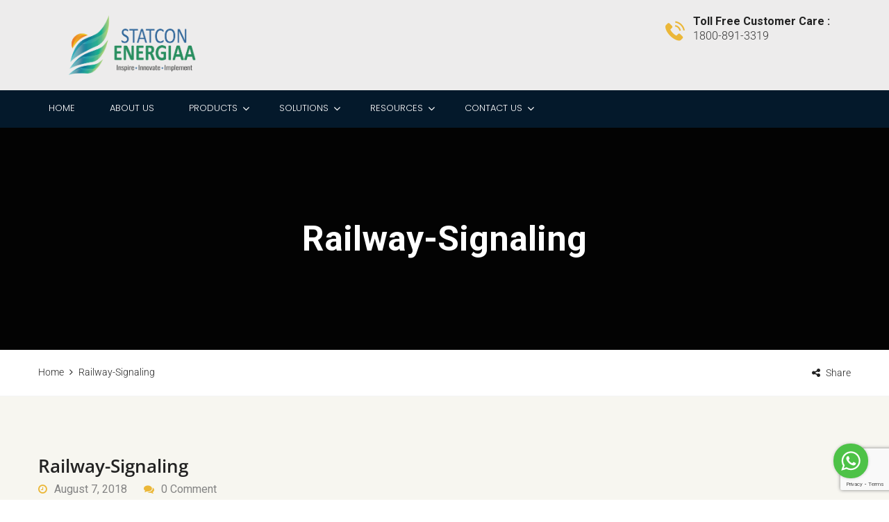

--- FILE ---
content_type: text/html; charset=UTF-8
request_url: https://www.energiaa.in/off-grid-solar-pcu/attachment/railway-signaling-2/
body_size: 25812
content:
<!DOCTYPE html>
<html dir="ltr" lang="en-US" prefix="og: https://ogp.me/ns#">
<head>
<!-- Google Tag Manager -->
<script>(function(w,d,s,l,i){w[l]=w[l]||[];w[l].push({'gtm.start':
new Date().getTime(),event:'gtm.js'});var f=d.getElementsByTagName(s)[0],
j=d.createElement(s),dl=l!='dataLayer'?'&l='+l:'';j.async=true;j.src=
'https://www.googletagmanager.com/gtm.js?id='+i+dl;f.parentNode.insertBefore(j,f);
})(window,document,'script','dataLayer','GTM-KJPNBK5F');</script>
<!-- End Google Tag Manager -->
	<meta name="google-adsense-account" content="ca-pub-6889114111048057">
	<meta charset="UTF-8">
	<meta name="viewport" content="width=device-width, initial-scale=1">
	<link rel="pingback" href="https://www.energiaa.in/xmlrpc.php">
	<link rel="shortcut icon" type="image/x-icon" href="http://www.energiaa.in/wp-content/uploads/2018/07/favicon1.png" />

	<title>Railway-Signaling | Statcon Energiaa</title>

		<!-- All in One SEO 4.9.3 - aioseo.com -->
	<meta name="robots" content="max-image-preview:large" />
	<meta name="author" content="Statcon"/>
	<meta name="google-site-verification" content="_-OZ1gbO-fDjfDvcSkLbmayvCpVbVTjfSXOs9IGQEQs" />
	<meta name="msvalidate.01" content="93BBC4ECCDC870C58E25E5E522E926A8" />
	<meta name="p:domain_verify" content="790c54946a4b689fb66b9d1126c95222" />
	<link rel="canonical" href="https://www.energiaa.in/off-grid-solar-pcu/attachment/railway-signaling-2/" />
	<meta name="generator" content="All in One SEO (AIOSEO) 4.9.3" />
		<meta property="og:locale" content="en_US" />
		<meta property="og:site_name" content="India&#039;s No.1 Solar Hybrid Inverters company | STATCON ENERGIAA" />
		<meta property="og:type" content="article" />
		<meta property="og:title" content="Railway-Signaling | Statcon Energiaa" />
		<meta property="og:url" content="https://www.energiaa.in/off-grid-solar-pcu/attachment/railway-signaling-2/" />
		<meta property="og:image" content="https://www.energiaa.in/wp-content/uploads/2018/07/favicon1.png" />
		<meta property="og:image:secure_url" content="https://www.energiaa.in/wp-content/uploads/2018/07/favicon1.png" />
		<meta property="article:published_time" content="2018-08-07T18:02:51+00:00" />
		<meta property="article:modified_time" content="2018-08-07T18:02:51+00:00" />
		<meta property="article:publisher" content="https://www.facebook.com/statconenergiaa" />
		<meta name="twitter:card" content="summary" />
		<meta name="twitter:site" content="@StatconEnergiaa" />
		<meta name="twitter:title" content="Railway-Signaling | Statcon Energiaa" />
		<meta name="twitter:image" content="http://www.energiaa.in/wp-content/uploads/2018/07/favicon1.png" />
		<script type="application/ld+json" class="aioseo-schema">
			{"@context":"https:\/\/schema.org","@graph":[{"@type":"BreadcrumbList","@id":"https:\/\/www.energiaa.in\/off-grid-solar-pcu\/attachment\/railway-signaling-2\/#breadcrumblist","itemListElement":[{"@type":"ListItem","@id":"https:\/\/www.energiaa.in#listItem","position":1,"name":"Home","item":"https:\/\/www.energiaa.in","nextItem":{"@type":"ListItem","@id":"https:\/\/www.energiaa.in\/off-grid-solar-pcu\/attachment\/railway-signaling-2\/#listItem","name":"Railway-Signaling"}},{"@type":"ListItem","@id":"https:\/\/www.energiaa.in\/off-grid-solar-pcu\/attachment\/railway-signaling-2\/#listItem","position":2,"name":"Railway-Signaling","previousItem":{"@type":"ListItem","@id":"https:\/\/www.energiaa.in#listItem","name":"Home"}}]},{"@type":"ItemPage","@id":"https:\/\/www.energiaa.in\/off-grid-solar-pcu\/attachment\/railway-signaling-2\/#itempage","url":"https:\/\/www.energiaa.in\/off-grid-solar-pcu\/attachment\/railway-signaling-2\/","name":"Railway-Signaling | Statcon Energiaa","inLanguage":"en-US","isPartOf":{"@id":"https:\/\/www.energiaa.in\/#website"},"breadcrumb":{"@id":"https:\/\/www.energiaa.in\/off-grid-solar-pcu\/attachment\/railway-signaling-2\/#breadcrumblist"},"author":{"@id":"https:\/\/www.energiaa.in\/author\/hacky\/#author"},"creator":{"@id":"https:\/\/www.energiaa.in\/author\/hacky\/#author"},"datePublished":"2018-08-07T23:32:51+05:30","dateModified":"2018-08-07T23:32:51+05:30"},{"@type":"Organization","@id":"https:\/\/www.energiaa.in\/#organization","name":"Statcon Energiaa","description":"India's No.1 Power Electronics Company","url":"https:\/\/www.energiaa.in\/","telephone":"+911204088600","logo":{"@type":"ImageObject","url":"https:\/\/www.energiaa.in\/wp-content\/uploads\/2019\/01\/logo_png_LOW.png","@id":"https:\/\/www.energiaa.in\/off-grid-solar-pcu\/attachment\/railway-signaling-2\/#organizationLogo","width":2377,"height":1124,"caption":"Statcon Energiaa Logo"},"image":{"@id":"https:\/\/www.energiaa.in\/off-grid-solar-pcu\/attachment\/railway-signaling-2\/#organizationLogo"},"sameAs":["https:\/\/www.instagram.com\/statcon_energiaa\/","https:\/\/in.pinterest.com\/statconenergiaa\/","https:\/\/www.youtube.com\/@StatconEnergiaaPvtLtdNoida\/","https:\/\/www.linkedin.com\/company\/statcon-energiaa\/"]},{"@type":"Person","@id":"https:\/\/www.energiaa.in\/author\/hacky\/#author","url":"https:\/\/www.energiaa.in\/author\/hacky\/","name":"Statcon","image":{"@type":"ImageObject","@id":"https:\/\/www.energiaa.in\/off-grid-solar-pcu\/attachment\/railway-signaling-2\/#authorImage","url":"https:\/\/secure.gravatar.com\/avatar\/b048d62747a6f9f43bb65933f46f93fa16044855bd0e878e2c058140d23ebf30?s=96&d=mm&r=g","width":96,"height":96,"caption":"Statcon"},"sameAs":["https:\/\/www.instagram.com\/statcon_energiaa\/","https:\/\/in.pinterest.com\/statconenergiaa\/","https:\/\/www.youtube.com\/@StatconEnergiaaPvtLtdNoida\/about","https:\/\/www.linkedin.com\/company\/statcon-energiaa\/"]},{"@type":"WebSite","@id":"https:\/\/www.energiaa.in\/#website","url":"https:\/\/www.energiaa.in\/","name":"Statcon Energiaa","description":"India's No.1 Power Electronics Company","inLanguage":"en-US","publisher":{"@id":"https:\/\/www.energiaa.in\/#organization"}}]}
		</script>
		<!-- All in One SEO -->

<link rel='dns-prefetch' href='//cdnjs.cloudflare.com' />
<link rel='dns-prefetch' href='//www.googletagmanager.com' />
<link rel="alternate" type="application/rss+xml" title="Statcon Energiaa &raquo; Feed" href="https://www.energiaa.in/feed/" />
<link rel="alternate" type="application/rss+xml" title="Statcon Energiaa &raquo; Comments Feed" href="https://www.energiaa.in/comments/feed/" />
<link rel="alternate" type="application/rss+xml" title="Statcon Energiaa &raquo; Railway-Signaling Comments Feed" href="https://www.energiaa.in/off-grid-solar-pcu/attachment/railway-signaling-2/feed/" />
<link rel="alternate" title="oEmbed (JSON)" type="application/json+oembed" href="https://www.energiaa.in/wp-json/oembed/1.0/embed?url=https%3A%2F%2Fwww.energiaa.in%2Foff-grid-solar-pcu%2Fattachment%2Frailway-signaling-2%2F" />
<link rel="alternate" title="oEmbed (XML)" type="text/xml+oembed" href="https://www.energiaa.in/wp-json/oembed/1.0/embed?url=https%3A%2F%2Fwww.energiaa.in%2Foff-grid-solar-pcu%2Fattachment%2Frailway-signaling-2%2F&#038;format=xml" />
<style id='wp-img-auto-sizes-contain-inline-css' type='text/css'>
img:is([sizes=auto i],[sizes^="auto," i]){contain-intrinsic-size:3000px 1500px}
/*# sourceURL=wp-img-auto-sizes-contain-inline-css */
</style>
<style id='wp-emoji-styles-inline-css' type='text/css'>

	img.wp-smiley, img.emoji {
		display: inline !important;
		border: none !important;
		box-shadow: none !important;
		height: 1em !important;
		width: 1em !important;
		margin: 0 0.07em !important;
		vertical-align: -0.1em !important;
		background: none !important;
		padding: 0 !important;
	}
/*# sourceURL=wp-emoji-styles-inline-css */
</style>
<style id='wp-block-library-inline-css' type='text/css'>
:root{--wp-block-synced-color:#7a00df;--wp-block-synced-color--rgb:122,0,223;--wp-bound-block-color:var(--wp-block-synced-color);--wp-editor-canvas-background:#ddd;--wp-admin-theme-color:#007cba;--wp-admin-theme-color--rgb:0,124,186;--wp-admin-theme-color-darker-10:#006ba1;--wp-admin-theme-color-darker-10--rgb:0,107,160.5;--wp-admin-theme-color-darker-20:#005a87;--wp-admin-theme-color-darker-20--rgb:0,90,135;--wp-admin-border-width-focus:2px}@media (min-resolution:192dpi){:root{--wp-admin-border-width-focus:1.5px}}.wp-element-button{cursor:pointer}:root .has-very-light-gray-background-color{background-color:#eee}:root .has-very-dark-gray-background-color{background-color:#313131}:root .has-very-light-gray-color{color:#eee}:root .has-very-dark-gray-color{color:#313131}:root .has-vivid-green-cyan-to-vivid-cyan-blue-gradient-background{background:linear-gradient(135deg,#00d084,#0693e3)}:root .has-purple-crush-gradient-background{background:linear-gradient(135deg,#34e2e4,#4721fb 50%,#ab1dfe)}:root .has-hazy-dawn-gradient-background{background:linear-gradient(135deg,#faaca8,#dad0ec)}:root .has-subdued-olive-gradient-background{background:linear-gradient(135deg,#fafae1,#67a671)}:root .has-atomic-cream-gradient-background{background:linear-gradient(135deg,#fdd79a,#004a59)}:root .has-nightshade-gradient-background{background:linear-gradient(135deg,#330968,#31cdcf)}:root .has-midnight-gradient-background{background:linear-gradient(135deg,#020381,#2874fc)}:root{--wp--preset--font-size--normal:16px;--wp--preset--font-size--huge:42px}.has-regular-font-size{font-size:1em}.has-larger-font-size{font-size:2.625em}.has-normal-font-size{font-size:var(--wp--preset--font-size--normal)}.has-huge-font-size{font-size:var(--wp--preset--font-size--huge)}.has-text-align-center{text-align:center}.has-text-align-left{text-align:left}.has-text-align-right{text-align:right}.has-fit-text{white-space:nowrap!important}#end-resizable-editor-section{display:none}.aligncenter{clear:both}.items-justified-left{justify-content:flex-start}.items-justified-center{justify-content:center}.items-justified-right{justify-content:flex-end}.items-justified-space-between{justify-content:space-between}.screen-reader-text{border:0;clip-path:inset(50%);height:1px;margin:-1px;overflow:hidden;padding:0;position:absolute;width:1px;word-wrap:normal!important}.screen-reader-text:focus{background-color:#ddd;clip-path:none;color:#444;display:block;font-size:1em;height:auto;left:5px;line-height:normal;padding:15px 23px 14px;text-decoration:none;top:5px;width:auto;z-index:100000}html :where(.has-border-color){border-style:solid}html :where([style*=border-top-color]){border-top-style:solid}html :where([style*=border-right-color]){border-right-style:solid}html :where([style*=border-bottom-color]){border-bottom-style:solid}html :where([style*=border-left-color]){border-left-style:solid}html :where([style*=border-width]){border-style:solid}html :where([style*=border-top-width]){border-top-style:solid}html :where([style*=border-right-width]){border-right-style:solid}html :where([style*=border-bottom-width]){border-bottom-style:solid}html :where([style*=border-left-width]){border-left-style:solid}html :where(img[class*=wp-image-]){height:auto;max-width:100%}:where(figure){margin:0 0 1em}html :where(.is-position-sticky){--wp-admin--admin-bar--position-offset:var(--wp-admin--admin-bar--height,0px)}@media screen and (max-width:600px){html :where(.is-position-sticky){--wp-admin--admin-bar--position-offset:0px}}

/*# sourceURL=wp-block-library-inline-css */
</style><style id='global-styles-inline-css' type='text/css'>
:root{--wp--preset--aspect-ratio--square: 1;--wp--preset--aspect-ratio--4-3: 4/3;--wp--preset--aspect-ratio--3-4: 3/4;--wp--preset--aspect-ratio--3-2: 3/2;--wp--preset--aspect-ratio--2-3: 2/3;--wp--preset--aspect-ratio--16-9: 16/9;--wp--preset--aspect-ratio--9-16: 9/16;--wp--preset--color--black: #000000;--wp--preset--color--cyan-bluish-gray: #abb8c3;--wp--preset--color--white: #ffffff;--wp--preset--color--pale-pink: #f78da7;--wp--preset--color--vivid-red: #cf2e2e;--wp--preset--color--luminous-vivid-orange: #ff6900;--wp--preset--color--luminous-vivid-amber: #fcb900;--wp--preset--color--light-green-cyan: #7bdcb5;--wp--preset--color--vivid-green-cyan: #00d084;--wp--preset--color--pale-cyan-blue: #8ed1fc;--wp--preset--color--vivid-cyan-blue: #0693e3;--wp--preset--color--vivid-purple: #9b51e0;--wp--preset--gradient--vivid-cyan-blue-to-vivid-purple: linear-gradient(135deg,rgb(6,147,227) 0%,rgb(155,81,224) 100%);--wp--preset--gradient--light-green-cyan-to-vivid-green-cyan: linear-gradient(135deg,rgb(122,220,180) 0%,rgb(0,208,130) 100%);--wp--preset--gradient--luminous-vivid-amber-to-luminous-vivid-orange: linear-gradient(135deg,rgb(252,185,0) 0%,rgb(255,105,0) 100%);--wp--preset--gradient--luminous-vivid-orange-to-vivid-red: linear-gradient(135deg,rgb(255,105,0) 0%,rgb(207,46,46) 100%);--wp--preset--gradient--very-light-gray-to-cyan-bluish-gray: linear-gradient(135deg,rgb(238,238,238) 0%,rgb(169,184,195) 100%);--wp--preset--gradient--cool-to-warm-spectrum: linear-gradient(135deg,rgb(74,234,220) 0%,rgb(151,120,209) 20%,rgb(207,42,186) 40%,rgb(238,44,130) 60%,rgb(251,105,98) 80%,rgb(254,248,76) 100%);--wp--preset--gradient--blush-light-purple: linear-gradient(135deg,rgb(255,206,236) 0%,rgb(152,150,240) 100%);--wp--preset--gradient--blush-bordeaux: linear-gradient(135deg,rgb(254,205,165) 0%,rgb(254,45,45) 50%,rgb(107,0,62) 100%);--wp--preset--gradient--luminous-dusk: linear-gradient(135deg,rgb(255,203,112) 0%,rgb(199,81,192) 50%,rgb(65,88,208) 100%);--wp--preset--gradient--pale-ocean: linear-gradient(135deg,rgb(255,245,203) 0%,rgb(182,227,212) 50%,rgb(51,167,181) 100%);--wp--preset--gradient--electric-grass: linear-gradient(135deg,rgb(202,248,128) 0%,rgb(113,206,126) 100%);--wp--preset--gradient--midnight: linear-gradient(135deg,rgb(2,3,129) 0%,rgb(40,116,252) 100%);--wp--preset--font-size--small: 13px;--wp--preset--font-size--medium: 20px;--wp--preset--font-size--large: 36px;--wp--preset--font-size--x-large: 42px;--wp--preset--spacing--20: 0.44rem;--wp--preset--spacing--30: 0.67rem;--wp--preset--spacing--40: 1rem;--wp--preset--spacing--50: 1.5rem;--wp--preset--spacing--60: 2.25rem;--wp--preset--spacing--70: 3.38rem;--wp--preset--spacing--80: 5.06rem;--wp--preset--shadow--natural: 6px 6px 9px rgba(0, 0, 0, 0.2);--wp--preset--shadow--deep: 12px 12px 50px rgba(0, 0, 0, 0.4);--wp--preset--shadow--sharp: 6px 6px 0px rgba(0, 0, 0, 0.2);--wp--preset--shadow--outlined: 6px 6px 0px -3px rgb(255, 255, 255), 6px 6px rgb(0, 0, 0);--wp--preset--shadow--crisp: 6px 6px 0px rgb(0, 0, 0);}:where(.is-layout-flex){gap: 0.5em;}:where(.is-layout-grid){gap: 0.5em;}body .is-layout-flex{display: flex;}.is-layout-flex{flex-wrap: wrap;align-items: center;}.is-layout-flex > :is(*, div){margin: 0;}body .is-layout-grid{display: grid;}.is-layout-grid > :is(*, div){margin: 0;}:where(.wp-block-columns.is-layout-flex){gap: 2em;}:where(.wp-block-columns.is-layout-grid){gap: 2em;}:where(.wp-block-post-template.is-layout-flex){gap: 1.25em;}:where(.wp-block-post-template.is-layout-grid){gap: 1.25em;}.has-black-color{color: var(--wp--preset--color--black) !important;}.has-cyan-bluish-gray-color{color: var(--wp--preset--color--cyan-bluish-gray) !important;}.has-white-color{color: var(--wp--preset--color--white) !important;}.has-pale-pink-color{color: var(--wp--preset--color--pale-pink) !important;}.has-vivid-red-color{color: var(--wp--preset--color--vivid-red) !important;}.has-luminous-vivid-orange-color{color: var(--wp--preset--color--luminous-vivid-orange) !important;}.has-luminous-vivid-amber-color{color: var(--wp--preset--color--luminous-vivid-amber) !important;}.has-light-green-cyan-color{color: var(--wp--preset--color--light-green-cyan) !important;}.has-vivid-green-cyan-color{color: var(--wp--preset--color--vivid-green-cyan) !important;}.has-pale-cyan-blue-color{color: var(--wp--preset--color--pale-cyan-blue) !important;}.has-vivid-cyan-blue-color{color: var(--wp--preset--color--vivid-cyan-blue) !important;}.has-vivid-purple-color{color: var(--wp--preset--color--vivid-purple) !important;}.has-black-background-color{background-color: var(--wp--preset--color--black) !important;}.has-cyan-bluish-gray-background-color{background-color: var(--wp--preset--color--cyan-bluish-gray) !important;}.has-white-background-color{background-color: var(--wp--preset--color--white) !important;}.has-pale-pink-background-color{background-color: var(--wp--preset--color--pale-pink) !important;}.has-vivid-red-background-color{background-color: var(--wp--preset--color--vivid-red) !important;}.has-luminous-vivid-orange-background-color{background-color: var(--wp--preset--color--luminous-vivid-orange) !important;}.has-luminous-vivid-amber-background-color{background-color: var(--wp--preset--color--luminous-vivid-amber) !important;}.has-light-green-cyan-background-color{background-color: var(--wp--preset--color--light-green-cyan) !important;}.has-vivid-green-cyan-background-color{background-color: var(--wp--preset--color--vivid-green-cyan) !important;}.has-pale-cyan-blue-background-color{background-color: var(--wp--preset--color--pale-cyan-blue) !important;}.has-vivid-cyan-blue-background-color{background-color: var(--wp--preset--color--vivid-cyan-blue) !important;}.has-vivid-purple-background-color{background-color: var(--wp--preset--color--vivid-purple) !important;}.has-black-border-color{border-color: var(--wp--preset--color--black) !important;}.has-cyan-bluish-gray-border-color{border-color: var(--wp--preset--color--cyan-bluish-gray) !important;}.has-white-border-color{border-color: var(--wp--preset--color--white) !important;}.has-pale-pink-border-color{border-color: var(--wp--preset--color--pale-pink) !important;}.has-vivid-red-border-color{border-color: var(--wp--preset--color--vivid-red) !important;}.has-luminous-vivid-orange-border-color{border-color: var(--wp--preset--color--luminous-vivid-orange) !important;}.has-luminous-vivid-amber-border-color{border-color: var(--wp--preset--color--luminous-vivid-amber) !important;}.has-light-green-cyan-border-color{border-color: var(--wp--preset--color--light-green-cyan) !important;}.has-vivid-green-cyan-border-color{border-color: var(--wp--preset--color--vivid-green-cyan) !important;}.has-pale-cyan-blue-border-color{border-color: var(--wp--preset--color--pale-cyan-blue) !important;}.has-vivid-cyan-blue-border-color{border-color: var(--wp--preset--color--vivid-cyan-blue) !important;}.has-vivid-purple-border-color{border-color: var(--wp--preset--color--vivid-purple) !important;}.has-vivid-cyan-blue-to-vivid-purple-gradient-background{background: var(--wp--preset--gradient--vivid-cyan-blue-to-vivid-purple) !important;}.has-light-green-cyan-to-vivid-green-cyan-gradient-background{background: var(--wp--preset--gradient--light-green-cyan-to-vivid-green-cyan) !important;}.has-luminous-vivid-amber-to-luminous-vivid-orange-gradient-background{background: var(--wp--preset--gradient--luminous-vivid-amber-to-luminous-vivid-orange) !important;}.has-luminous-vivid-orange-to-vivid-red-gradient-background{background: var(--wp--preset--gradient--luminous-vivid-orange-to-vivid-red) !important;}.has-very-light-gray-to-cyan-bluish-gray-gradient-background{background: var(--wp--preset--gradient--very-light-gray-to-cyan-bluish-gray) !important;}.has-cool-to-warm-spectrum-gradient-background{background: var(--wp--preset--gradient--cool-to-warm-spectrum) !important;}.has-blush-light-purple-gradient-background{background: var(--wp--preset--gradient--blush-light-purple) !important;}.has-blush-bordeaux-gradient-background{background: var(--wp--preset--gradient--blush-bordeaux) !important;}.has-luminous-dusk-gradient-background{background: var(--wp--preset--gradient--luminous-dusk) !important;}.has-pale-ocean-gradient-background{background: var(--wp--preset--gradient--pale-ocean) !important;}.has-electric-grass-gradient-background{background: var(--wp--preset--gradient--electric-grass) !important;}.has-midnight-gradient-background{background: var(--wp--preset--gradient--midnight) !important;}.has-small-font-size{font-size: var(--wp--preset--font-size--small) !important;}.has-medium-font-size{font-size: var(--wp--preset--font-size--medium) !important;}.has-large-font-size{font-size: var(--wp--preset--font-size--large) !important;}.has-x-large-font-size{font-size: var(--wp--preset--font-size--x-large) !important;}
/*# sourceURL=global-styles-inline-css */
</style>

<style id='classic-theme-styles-inline-css' type='text/css'>
/*! This file is auto-generated */
.wp-block-button__link{color:#fff;background-color:#32373c;border-radius:9999px;box-shadow:none;text-decoration:none;padding:calc(.667em + 2px) calc(1.333em + 2px);font-size:1.125em}.wp-block-file__button{background:#32373c;color:#fff;text-decoration:none}
/*# sourceURL=/wp-includes/css/classic-themes.min.css */
</style>
<link rel='stylesheet' id='wp-components-css' href='https://www.energiaa.in/wp-includes/css/dist/components/style.min.css?ver=6.9' type='text/css' media='all' />
<link rel='stylesheet' id='wp-preferences-css' href='https://www.energiaa.in/wp-includes/css/dist/preferences/style.min.css?ver=6.9' type='text/css' media='all' />
<link rel='stylesheet' id='wp-block-editor-css' href='https://www.energiaa.in/wp-includes/css/dist/block-editor/style.min.css?ver=6.9' type='text/css' media='all' />
<link data-minify="1" rel='stylesheet' id='popup-maker-block-library-style-css' href='https://www.energiaa.in/wp-content/cache/min/1/wp-content/plugins/popup-maker/dist/packages/block-library-style.css?ver=1758036796' type='text/css' media='all' />
<link data-minify="1" rel='stylesheet' id='contact-form-7-css' href='https://www.energiaa.in/wp-content/cache/min/1/wp-content/plugins/contact-form-7/includes/css/styles.css?ver=1755546786' type='text/css' media='all' />
<link data-minify="1" rel='stylesheet' id='rs-plugin-settings-css' href='https://www.energiaa.in/wp-content/cache/min/1/wp-content/plugins/revslider/public/assets/css/rs6.css?ver=1755546786' type='text/css' media='all' />
<style id='rs-plugin-settings-inline-css' type='text/css'>
#rs-demo-id {}
/*# sourceURL=rs-plugin-settings-inline-css */
</style>
<link data-minify="1" rel='stylesheet' id='wpbaw-public-style-css' href='https://www.energiaa.in/wp-content/cache/min/1/wp-content/plugins/wp-blog-and-widgets/assets/css/wpbaw-public.css?ver=1755546786' type='text/css' media='all' />
<link data-minify="1" rel='stylesheet' id='ssb-ui-style-css' href='https://www.energiaa.in/wp-content/cache/min/1/wp-content/plugins/sticky-side-buttons/assets/css/ssb-ui-style.css?ver=1755546786' type='text/css' media='all' />
<style id='ssb-ui-style-inline-css' type='text/css'>
#ssb-btn-4{background: #ff0000;}
#ssb-btn-4:hover{background:rgba(255,0,0,0.9);}
#ssb-btn-4 a{color: #ffffff;}
.ssb-share-btn,.ssb-share-btn .ssb-social-popup{background:#ff0000;color:#ffffff}
.ssb-share-btn:hover{background:rgba(255,0,0,0.9);}
.ssb-share-btn a{color:#ffffff !important;}
#ssb-btn-3{background: #0778e8;}
#ssb-btn-3:hover{background:rgba(7,120,232,0.9);}
#ssb-btn-3 a{color: #ffffff;}
#ssb-btn-1{background: #1d9bf0;}
#ssb-btn-1:hover{background:rgba(29,155,240,0.9);}
#ssb-btn-1 a{color: #ffffff;}
#ssb-btn-2{background: #b93084;}
#ssb-btn-2:hover{background:rgba(185,48,132,0.9);}
#ssb-btn-2 a{color: #ffffff;}

/*# sourceURL=ssb-ui-style-inline-css */
</style>
<link data-minify="1" rel='stylesheet' id='ssb-fontawesome-frontend-css' href='https://www.energiaa.in/wp-content/cache/min/1/ajax/libs/font-awesome/6.7.2/css/all.min.css?ver=1755546786' type='text/css' media='all' />
<link rel='stylesheet' id='factoryhub-fonts-css' href='https://fonts.googleapis.com/css?family=Montserrat%3A400%2C700%7CRoboto%3A100%2C100i%2C300%2C300i%2C400%2C400i%2C500%2C500i%2C700%2C700i%2C900%2C900i%7COpen+Sans%3A300%2C300i%2C400%2C400i%2C600%2C600i%2C700%2C700i%2C800%2C800i&#038;subset=latin%2Clatin-ext&#038;ver=20161025' type='text/css' media='all' />
<link data-minify="1" rel='stylesheet' id='factoryhub-icons-css' href='https://www.energiaa.in/wp-content/cache/min/1/wp-content/themes/energiaa/css/factoryplus-icons.css?ver=1755546786' type='text/css' media='all' />
<link data-minify="1" rel='stylesheet' id='flaticon-css' href='https://www.energiaa.in/wp-content/cache/min/1/wp-content/themes/energiaa/css/flaticon.css?ver=1755546786' type='text/css' media='all' />
<link data-minify="1" rel='stylesheet' id='bootstrap-css' href='https://www.energiaa.in/wp-content/cache/min/1/wp-content/themes/energiaa/css/bootstrap.min.css?ver=1755546786' type='text/css' media='all' />
<link data-minify="1" rel='stylesheet' id='fontawesome-css' href='https://www.energiaa.in/wp-content/cache/min/1/wp-content/themes/energiaa/css/font-awesome.min.css?ver=1755546786' type='text/css' media='all' />
<link data-minify="1" rel='stylesheet' id='factoryhub-css' href='https://www.energiaa.in/wp-content/cache/min/1/wp-content/themes/energiaa/style.css?ver=1755546786' type='text/css' media='all' />
<style id='factoryhub-inline-css' type='text/css'>
.site-header .logo img  {width:300px; margin-top:100; }.topbar { background-color: #000000; }.site-footer {background-color: #04192b;}.footer-widgets {background-color: #04192b;}	/* Color Scheme */

	/*Background Color*/

	.main-background-color,
	.page-header.style-2 .page-button-link a:hover,
	.main-nav li li:hover > a:after,
	.main-nav ul.menu > li > a:before,
	.header-v2 .menu-item-button-link,
	.numeric-navigation .page-numbers:hover,.numeric-navigation .page-numbers.current,
	.project-nav-ajax .numeric-navigation .page-numbers.next:hover,.project-nav-ajax .numeric-navigation .page-numbers.next:focus,
	.primary-mobile-nav .menu-item-button-link a,
	.fh-btn,
	.fh-btn:hover,.fh-btn:focus,
	.fh-btn-2,
	.fh-btn-2:hover,.fh-btn-2:focus,
	.post-author .box-title:after,
	.blog-wrapper .entry-thumbnail a i,
	.blog-classic .blog-wrapper .entry-footer:before,
	.socials-share a:hover,
	.service .service-thumbnail a:before,
	.single-service blockquote:before,
	.single-project .single-project-title:before,
	.all-project ul.filter li:after,
	.all-project ul.filter li.active:after,.all-project ul.filter li:hover:after,
	.project-inner .project-summary,
	.project-inner .project-icon,
	.comments-title:after,.comment-reply-title:after,
	.comment-respond .form-submit .submit,
	.comment-respond .form-submit .submit:hover,.comment-respond .form-submit .submit:focus,
	.widget .widget-title:after,
	.woocommerce .added_to_cart,.woocommerce button.button,.woocommerce a.button,.woocommerce input.button,.woocommerce #respond input#submit,
	.woocommerce .added_to_cart:hover,.woocommerce button.button:hover,.woocommerce a.button:hover,.woocommerce input.button:hover,.woocommerce #respond input#submit:hover,.woocommerce .added_to_cart:focus,.woocommerce button.button:focus,.woocommerce a.button:focus,.woocommerce input.button:focus,.woocommerce #respond input#submit:focus,
	.woocommerce .added_to_cart.alt,.woocommerce button.button.alt,.woocommerce a.button.alt,.woocommerce input.button.alt,.woocommerce #respond input#submit.alt,
	.woocommerce .added_to_cart.alt:hover,.woocommerce button.button.alt:hover,.woocommerce a.button.alt:hover,.woocommerce input.button.alt:hover,.woocommerce #respond input#submit.alt:hover,.woocommerce .added_to_cart.alt:focus,.woocommerce button.button.alt:focus,.woocommerce a.button.alt:focus,.woocommerce input.button.alt:focus,.woocommerce #respond input#submit.alt:focus,
	.woocommerce .shop-toolbar h2:after,.woocommerce .woocommerce-billing-fields h3:after,.woocommerce h3 label:after,.woocommerce h3.payment_heading:after,.woocommerce #order_review_heading:after,.woocommerce .cart_totals h2:after,.woocommerce .cross-sells h2:after,.woocommerce .col2-set h2:after,.woocommerce #order_review h3:after,
	.woocommerce #reviews #review_form .comment-form .form-submit input.submit,
	.woocommerce .related.products h2:after,
	.woocommerce .related.products .owl-controls .owl-buttons div:hover,
	.woocommerce form.checkout #payment div.place-order .button,
	.woocommerce .widget_price_filter .price_slider .ui-slider-handle,
	.woocommerce nav.woocommerce-pagination ul li .page-numbers:hover,.woocommerce nav.woocommerce-pagination ul li .page-numbers.current,
	.woocommerce-account form.login .button,.woocommerce-account form.register .button,
	.woocommerce-account form.login .button:hover,.woocommerce-account form.register .button:hover,.woocommerce-account form.login .button:focus,.woocommerce-account form.register .button:focus,
	.woocommerce-cart table.cart td.actions .coupon .button,
	.woocommerce-cart table.cart td.actions .coupon .button:hover,.woocommerce-cart table.cart td.actions .coupon .button:focus,
	.woocommerce-cart .wc-proceed-to-checkout a.button,
	.woocommerce-cart .wc-proceed-to-checkout a.button:hover,.woocommerce-cart .wc-proceed-to-checkout a.button:focus,
	.footer-widgets .fh-form-field .subscribe:after,
	div.fh-latest-project .item-project .project-summary,
	.owl-controls .owl-buttons div:hover,
	.main-nav div.menu > ul > li > a:before {background-color: #ebb738}

	.tp-caption.fh_button:hover, .fh_button:hover {background-color: #ebb738 !important;}

	/*Border Color*/

	.page-header.style-2 .page-button-link a:hover,
	.main-nav li li:hover > a:before,
	.project-nav-ajax .numeric-navigation .page-numbers.next:hover,.project-nav-ajax .numeric-navigation .page-numbers.next:focus,
	.service:hover .service-inner,
	.single-project .entry-thumbnail .owl-controls .owl-pagination .owl-page:hover span,.single-project .entry-thumbnail .owl-controls .owl-pagination .owl-page.active span,
	.service-sidebar .services-menu-widget li:hover a:after,.service-sidebar .services-menu-widget li.current-menu-item a:after,
	.woocommerce .related.products .owl-controls .owl-buttons div:hover,
	.woocommerce nav.woocommerce-pagination ul li .page-numbers:hover,.woocommerce nav.woocommerce-pagination ul li .page-numbers.current,
	.woocommerce ul.products li.product .add_to_cart_button, .woocommerce ul.products li.product .added_to_cart,
	.backtotop {border-color: #ebb738}

	.tp-caption.fh_button:hover, .fh_button:hover,
	.factoryplus-arrow:hover {border-color: #ebb738 !important;}

	/*Border Bottom*/

	.blog-grid .blog-wrapper:hover .entry-footer{border-color: #ebb738}

	/*Border Left*/

	blockquote {border-color: #ebb738}

	/*Border Top*/

	.main-nav ul ul ul {border-color: #ebb738}

	/*Color*/

	.socials a:hover,
	.main-color,
	.topbar .topbar-left i,
	.topbar .topbar-socials li:hover a,
	.page-header.style-2 .subtitle,
	.site-extra-text .item-2 i,
	.site-extra-text .social a:hover,
	.main-nav a:hover,
	.main-nav li li:hover.menu-item-has-children:after,
	.main-nav li li:hover > a,
	.main-nav ul.menu > li.current-menu-item > a,.main-nav ul.menu > li:hover > a,
	.main-nav ul.menu > li.current-menu-item > a:after,.main-nav ul.menu > li:hover > a:after,
	.header-v1 .menu-item-text i,
	.post-navigation a:hover,
	.portfolio-navigation .nav-previous a:hover,.portfolio-navigation .nav-next a:hover,
	.project-nav-ajax .numeric-navigation .page-numbers.next,
	.project-nav-ajax .numeric-navigation .page-numbers.next span,
	.primary-mobile-nav ul.menu li.current-menu-item > a,
	.entry-meta a:hover,
	.entry-meta .meta.views:hover,
	.entry-meta .fa,
	.blog-grid .blog-wrapper.col-4 .posted-on a,
	.single-service cite span,
	.project cite span,
	.metas i,
	.backtotop,
	.backtotop .fa,
	.backtotop:hover,
	.backtotop:hover .fa,
	.comment .comment-reply-link:hover,
	.widget_recent_comments li:hover > a,.widget_rss li:hover > a,
	.widget_categories li:hover,.widget_pages li:hover,.widget_archive li:hover,.widget_nav_menu li:hover,.widget_recent_entries li:hover,.widget_meta li:hover,ul.service-menu li:hover,
	.widget_categories li:hover:before,.widget_pages li:hover:before,.widget_archive li:hover:before,.widget_nav_menu li:hover:before,.widget_recent_entries li:hover:before,.widget_meta li:hover:before,ul.service-menu li:hover:before,
	.widget_categories li:hover > a,.widget_pages li:hover > a,.widget_archive li:hover > a,.widget_nav_menu li:hover > a,.widget_recent_entries li:hover > a,.widget_meta li:hover > a,ul.service-menu li:hover > a,
	.widget_categories li:hover > a:before,.widget_pages li:hover > a:before,.widget_archive li:hover > a:before,.widget_nav_menu li:hover > a:before,.widget_recent_entries li:hover > a:before,.widget_meta li:hover > a:before,ul.service-menu li:hover > a:before,
	.widget-about a:hover,
	.related-post .post-text .post-date i,.popular-post .post-text .post-date i,
	.service-sidebar .services-menu-widget li:hover a,.service-sidebar .services-menu-widget li.current-menu-item a,
	.service-sidebar .side-contact .fa,
	.woocommerce .star-rating span:before,
	.woocommerce div.product div.summary p.price > span,
	.woocommerce div.product div.summary p.price ins,
	.woocommerce #reviews #review_form .comment-form .comment-form-rating .stars a,
	.woocommerce .quantity .increase:hover,.woocommerce .quantity .decrease:hover,
	.woocommerce ul.products li.product .price > span,
	.woocommerce ul.products li.product .price ins,
	.woocommerce form.checkout table.shop_table td span.amount,
	.woocommerce table.shop_table td.product-subtotal,
	.woocommerce .widget_product_categories li:hover,
	.woocommerce .widget_product_categories li:hover a,
	.woocommerce .widget_product_categories li:hover a:before,
	.woocommerce ul.product_list_widget li > span.amount,
	.woocommerce ul.product_list_widget li ins,
	.woocommerce-wishlist table.shop_table tr td.product-stock-status span.wishlist-in-stock,
	.woocommerce-wishlist table.shop_table tbody .product-price > span,
	.woocommerce-wishlist table.shop_table tbody .product-price ins,
	.woocommerce-account form.login a.lost-password,.woocommerce-account form.register a.lost-password,
	.woocommerce-account .woocommerce-MyAccount-navigation ul li:hover a,.woocommerce-account .woocommerce-MyAccount-navigation ul li.is-active a,
	.woocommerce-cart a.remove:hover i,
	.site-footer .footer-copyright a,
	.footer-widgets .widget-title,
	.footer-widgets .menu li a:before,
	.footer-widgets .menu li:hover a,
	.footer-widgets .footer-widget-socials li:hover a,
	.latest-post .post-date,
	.footer-social a:hover,
	.fh-team div.team-member ul li a,
	.woocommerce ul.products li.product .add_to_cart_button, .woocommerce ul.products li.product .added_to_cart,
	.blog-wrapper.sticky .entry-title:before,
	.header-v4 .main-nav ul.menu > li:hover > a,
	.header-v4 .main-nav ul.menu > li:hover > a:after,
	.main-nav div.menu > ul > li.current_page_item > a,
	.main-nav div.menu > ul > li:hover > a,
	.main-nav div.menu > ul > li.current_page_item > a:after,
	.main-nav div.menu > ul > li:hover > a:after,
	.main-nav ul.menu > li.current-menu-parent > a:after,
	.main-nav ul.menu > li.current-menu-parent > a,
	.header-transparent .main-nav ul.menu > li:hover > a,
	.header-transparent .main-nav ul.menu > li:hover > a:after {color: #ebb738}

	.tp-caption.fp_content_layer,
	.fp_content_layer,
	.factoryplus-arrow:hover .fa {color: #ebb738 !important;}	.fh-team .team-member,
	.blog-wrapper .entry-thumbnail a,
	.service .service-thumbnail a,
	.fh-service .entry-thumbnail a,
	.project-inner .pro-link,
	.fh-latest-post .item-latest-post .entry-thumbnail a
	{ cursor: url( https://www.energiaa.in/wp-content/themes/energiaa/img/cursor.png ), auto; }body{letter-spacing: 0px;color: #323232;}h1{font-weight: 500;letter-spacing: 0px;}h2{font-size: 25px;font-weight: 300;}.nav a, .menu-item-button-link a{font-family: "Poppins";font-size: 13px;font-weight: 300;text-transform: uppercase;}.site-footer{font-size: 14px;}	h1{font-family:Open Sans, Arial, sans-serif}	h3{font-family:Open Sans, Arial, sans-serif}	h4{font-family:Open Sans, Arial, sans-serif}	h5{font-family:Open Sans, Arial, sans-serif}	h6{font-family:Open Sans, Arial, sans-serif}
/*# sourceURL=factoryhub-inline-css */
</style>
<link data-minify="1" rel='stylesheet' id='factoryhub-shortcodes-css' href='https://www.energiaa.in/wp-content/cache/min/1/wp-content/plugins/factoryhub-vc-addon/assets/css/frontend.css?ver=1755546786' type='text/css' media='all' />
<style id='factoryhub-shortcodes-inline-css' type='text/css'>
		/*Background Color: */

		.fh-btn,
		.fh-btn:hover,.fh-btn:focus,
		.fh-btn-2,
		.fh-btn-2:hover,.fh-btn-2:focus,
		.main-background-color,
		.fh-section-title h2:before,
		.fh-contact-box .contact-box-title,
		.fh-latest-project ul.filter li:after,
		.fh-latest-project ul.filter li.active:after,.fh-latest-project ul.filter li:hover:after,
		.fh-latest-project.light-version ul.filter li:after,
		.fh-latest-project.light-version ul.filter li.active:after,.fh-latest-project.light-version ul.filter li:hover:after,
		.fh-project-carousel .owl-controls .owl-buttons div:hover,
		.fh-latest-post .item-latest-post .entry-thumbnail a i,
		.fh-icon-box:hover .fh-icon,
		.fh-icon-box-4 h4:after,
		.fh-icon-box-5 .fh-icon,
		.fh-icon-box-6 h4:after,
		.fh-testimonials-3 .owl-pagination .owl-page.active span,.fh-testimonials-3 .owl-pagination .owl-page:hover span,
		.fh-price-table.promoted .table-header,.fh-price-table:hover .table-header,
		.fh-price-table.promoted .table-content a,.fh-price-table:hover .table-content a,
		.fh-team.style-2:hover .socials:before{background-color: #ebb738}

		.fh-testimonials .owl-pagination .owl-page.active span, .fh-testimonials .owl-pagination .owl-page:hover span,
		.fh-latest-post .owl-pagination .owl-page.active span, .fh-latest-post .owl-pagination .owl-page:hover span,
		.fh-service .owl-pagination .owl-page.active span, .fh-service .owl-pagination .owl-page:hover span,
		.fh-testimonials-2 .owl-pagination .owl-page.active span, .fh-testimonials-2 .owl-pagination .owl-page:hover span { background-color: #ebb738 !important; }


		/*Border Color: */

		.fh-latest-post .item-latest-post:hover .line,
		.fh-icon-box:hover,
		.fh-testimonials .testi-content:hover,
		.fh-testimonials.style-2 .testi-content:hover,
		.fh-testimonials-2 .owl-pagination .owl-page.active span,.fh-testimonials-2 .owl-pagination .owl-page:hover span,
		.fh-testimonials-3 .owl-pagination .owl-page span,
		.fh-price-table.promoted .table-content,.fh-price-table:hover .table-content,
		.fh-price-table.promoted .table-content a,.fh-price-table:hover .table-content a,
		.fh-service .service-content:hover,
		.service-tabs .vc_tta-tabs-list li:hover a,.service-tabs .vc_tta-tabs-list li.vc_active a,
		.fh-testimonials .owl-pagination .owl-page span,
		.fh-latest-post .owl-pagination .owl-page span,
		.fh-service .owl-pagination .owl-page span,
		.service-tabs .vc_tta-tabs-list li:hover a, .service-tabs .vc_tta-tabs-list li.vc_active a,
		.fh-icon-box-6 ul li:before {border-color: #ebb738}

		/* Border Color */
		.woocommerce span.ribbons:before {border-top-color: #ebb738}
		.woocommerce span.ribbons:before {border-left-color: #ebb738}

		/*Color: */

		.main-color,
		.fh-project-carousel .link,
		.fh-latest-post .item-latest-post .entry-meta a,
		.fh-icon-box .fh-icon,
		.fh-icon-box-2 .sub-title,
		.fh-icon-box-2 .fh-icon,
		.fh-icon-box-3 .fh-icon,
		.fh-icon-box-4 .fh-icon,
		.fh-icon-box-4 .icon-box-link,
		.fh-icon-box-6 .fh-icon,
		.fh-counter .fh-icon,
		.fh-counter.style-2 .fh-icon,
		.fh-testimonials .testi-content:hover i,
		.fh-testimonials .testi-job,
		.fh-testimonials-2 .testi-job,
		.fh-testimonials-3 .testi-job,
		.fh-testimonials-3 .testi-star .fa,
		.fh-price-table .table-content a,
		.fh-service-list ul li i,
		.fh-team ul li:hover a,
		.fh-team .job,
		.mejs-container .mejs-controls .mejs-time span{color: #ebb738}

		.about-btn a,
		.service-tabs .vc_tta-tabs-list li:hover a, .service-tabs .vc_tta-tabs-list li.vc_active a,
		.fh-accordion.style-2.vc_tta-accordion .vc_tta-panel-title a:hover { color: #ebb738 !important; }

/*# sourceURL=factoryhub-shortcodes-inline-css */
</style>
<link data-minify="1" rel='stylesheet' id='popup-maker-site-css' href='https://www.energiaa.in/wp-content/cache/min/1/wp-content/uploads/pum/pum-site-styles.css?ver=1755546786' type='text/css' media='all' />
<link data-minify="1" rel='stylesheet' id='chld_thm_cfg_child-css' href='https://www.energiaa.in/wp-content/cache/min/1/wp-content/themes/energiaa-child/style.css?ver=1755546786' type='text/css' media='all' />
<script type="text/javascript" src="https://www.energiaa.in/wp-includes/js/jquery/jquery.min.js?ver=3.7.1" id="jquery-core-js"></script>
<script type="text/javascript" src="https://www.energiaa.in/wp-includes/js/jquery/jquery-migrate.min.js?ver=3.4.1" id="jquery-migrate-js"></script>
<script type="text/javascript" src="https://www.energiaa.in/wp-content/plugins/revslider/public/assets/js/rbtools.min.js?ver=6.0" id="tp-tools-js"></script>
<script type="text/javascript" src="https://www.energiaa.in/wp-content/plugins/revslider/public/assets/js/rs6.min.js?ver=6.2.1" id="revmin-js"></script>
<link rel="https://api.w.org/" href="https://www.energiaa.in/wp-json/" /><link rel="alternate" title="JSON" type="application/json" href="https://www.energiaa.in/wp-json/wp/v2/media/7952" /><link rel="EditURI" type="application/rsd+xml" title="RSD" href="https://www.energiaa.in/xmlrpc.php?rsd" />
<meta name="generator" content="WordPress 6.9" />
<link rel='shortlink' href='https://www.energiaa.in/?p=7952' />
<meta name="generator" content="Site Kit by Google 1.165.0" /><meta name="generator" content="Powered by WPBakery Page Builder - drag and drop page builder for WordPress."/>
<meta name="generator" content="Powered by Slider Revolution 6.2.1 - responsive, Mobile-Friendly Slider Plugin for WordPress with comfortable drag and drop interface." />
<script type="text/javascript">function setREVStartSize(e){			
			try {								
				var pw = document.getElementById(e.c).parentNode.offsetWidth,
					newh;
				pw = pw===0 || isNaN(pw) ? window.innerWidth : pw;
				e.tabw = e.tabw===undefined ? 0 : parseInt(e.tabw);
				e.thumbw = e.thumbw===undefined ? 0 : parseInt(e.thumbw);
				e.tabh = e.tabh===undefined ? 0 : parseInt(e.tabh);
				e.thumbh = e.thumbh===undefined ? 0 : parseInt(e.thumbh);
				e.tabhide = e.tabhide===undefined ? 0 : parseInt(e.tabhide);
				e.thumbhide = e.thumbhide===undefined ? 0 : parseInt(e.thumbhide);
				e.mh = e.mh===undefined || e.mh=="" || e.mh==="auto" ? 0 : parseInt(e.mh,0);		
				if(e.layout==="fullscreen" || e.l==="fullscreen") 						
					newh = Math.max(e.mh,window.innerHeight);				
				else{					
					e.gw = Array.isArray(e.gw) ? e.gw : [e.gw];
					for (var i in e.rl) if (e.gw[i]===undefined || e.gw[i]===0) e.gw[i] = e.gw[i-1];					
					e.gh = e.el===undefined || e.el==="" || (Array.isArray(e.el) && e.el.length==0)? e.gh : e.el;
					e.gh = Array.isArray(e.gh) ? e.gh : [e.gh];
					for (var i in e.rl) if (e.gh[i]===undefined || e.gh[i]===0) e.gh[i] = e.gh[i-1];
										
					var nl = new Array(e.rl.length),
						ix = 0,						
						sl;					
					e.tabw = e.tabhide>=pw ? 0 : e.tabw;
					e.thumbw = e.thumbhide>=pw ? 0 : e.thumbw;
					e.tabh = e.tabhide>=pw ? 0 : e.tabh;
					e.thumbh = e.thumbhide>=pw ? 0 : e.thumbh;					
					for (var i in e.rl) nl[i] = e.rl[i]<window.innerWidth ? 0 : e.rl[i];
					sl = nl[0];									
					for (var i in nl) if (sl>nl[i] && nl[i]>0) { sl = nl[i]; ix=i;}															
					var m = pw>(e.gw[ix]+e.tabw+e.thumbw) ? 1 : (pw-(e.tabw+e.thumbw)) / (e.gw[ix]);					

					newh =  (e.type==="carousel" && e.justify==="true" ? e.gh[ix] : (e.gh[ix] * m)) + (e.tabh + e.thumbh);
				}			
				
				if(window.rs_init_css===undefined) window.rs_init_css = document.head.appendChild(document.createElement("style"));					
				document.getElementById(e.c).height = newh;
				window.rs_init_css.innerHTML += "#"+e.c+"_wrapper { height: "+newh+"px }";				
			} catch(e){
				console.log("Failure at Presize of Slider:" + e)
			}					   
		  };</script>
		<style type="text/css" id="wp-custom-css">
			
.blog-grid .blog-wrapper .comments-link, .blog-grid .blog-wrapper .entry-content {
    display: block;
}


.footer-social a {
    display: none;
}

.page-header .header-title:before {
    display: none;
}

h2.wpb_heading.wpb_singleimage_heading {
    font-size: 15px;
}

img.attachment-full.size-full.wp-post-image {
    max-width: auto;
    height: auto;
}

.construction {
    text-align: center;
}


.wpb_single_image img {
	background-color: #f7f6f0;}


		</style>
		<style id="kirki-inline-styles">/* cyrillic-ext */
@font-face {
  font-family: 'Roboto';
  font-style: normal;
  font-weight: 300;
  font-stretch: 100%;
  font-display: swap;
  src: url(https://www.energiaa.in/wp-content/fonts/roboto/KFOMCnqEu92Fr1ME7kSn66aGLdTylUAMQXC89YmC2DPNWuaabVmZiArmlw.woff2) format('woff2');
  unicode-range: U+0460-052F, U+1C80-1C8A, U+20B4, U+2DE0-2DFF, U+A640-A69F, U+FE2E-FE2F;
}
/* cyrillic */
@font-face {
  font-family: 'Roboto';
  font-style: normal;
  font-weight: 300;
  font-stretch: 100%;
  font-display: swap;
  src: url(https://www.energiaa.in/wp-content/fonts/roboto/KFOMCnqEu92Fr1ME7kSn66aGLdTylUAMQXC89YmC2DPNWuaabVmQiArmlw.woff2) format('woff2');
  unicode-range: U+0301, U+0400-045F, U+0490-0491, U+04B0-04B1, U+2116;
}
/* greek-ext */
@font-face {
  font-family: 'Roboto';
  font-style: normal;
  font-weight: 300;
  font-stretch: 100%;
  font-display: swap;
  src: url(https://www.energiaa.in/wp-content/fonts/roboto/KFOMCnqEu92Fr1ME7kSn66aGLdTylUAMQXC89YmC2DPNWuaabVmYiArmlw.woff2) format('woff2');
  unicode-range: U+1F00-1FFF;
}
/* greek */
@font-face {
  font-family: 'Roboto';
  font-style: normal;
  font-weight: 300;
  font-stretch: 100%;
  font-display: swap;
  src: url(https://www.energiaa.in/wp-content/fonts/roboto/KFOMCnqEu92Fr1ME7kSn66aGLdTylUAMQXC89YmC2DPNWuaabVmXiArmlw.woff2) format('woff2');
  unicode-range: U+0370-0377, U+037A-037F, U+0384-038A, U+038C, U+038E-03A1, U+03A3-03FF;
}
/* math */
@font-face {
  font-family: 'Roboto';
  font-style: normal;
  font-weight: 300;
  font-stretch: 100%;
  font-display: swap;
  src: url(https://www.energiaa.in/wp-content/fonts/roboto/KFOMCnqEu92Fr1ME7kSn66aGLdTylUAMQXC89YmC2DPNWuaabVnoiArmlw.woff2) format('woff2');
  unicode-range: U+0302-0303, U+0305, U+0307-0308, U+0310, U+0312, U+0315, U+031A, U+0326-0327, U+032C, U+032F-0330, U+0332-0333, U+0338, U+033A, U+0346, U+034D, U+0391-03A1, U+03A3-03A9, U+03B1-03C9, U+03D1, U+03D5-03D6, U+03F0-03F1, U+03F4-03F5, U+2016-2017, U+2034-2038, U+203C, U+2040, U+2043, U+2047, U+2050, U+2057, U+205F, U+2070-2071, U+2074-208E, U+2090-209C, U+20D0-20DC, U+20E1, U+20E5-20EF, U+2100-2112, U+2114-2115, U+2117-2121, U+2123-214F, U+2190, U+2192, U+2194-21AE, U+21B0-21E5, U+21F1-21F2, U+21F4-2211, U+2213-2214, U+2216-22FF, U+2308-230B, U+2310, U+2319, U+231C-2321, U+2336-237A, U+237C, U+2395, U+239B-23B7, U+23D0, U+23DC-23E1, U+2474-2475, U+25AF, U+25B3, U+25B7, U+25BD, U+25C1, U+25CA, U+25CC, U+25FB, U+266D-266F, U+27C0-27FF, U+2900-2AFF, U+2B0E-2B11, U+2B30-2B4C, U+2BFE, U+3030, U+FF5B, U+FF5D, U+1D400-1D7FF, U+1EE00-1EEFF;
}
/* symbols */
@font-face {
  font-family: 'Roboto';
  font-style: normal;
  font-weight: 300;
  font-stretch: 100%;
  font-display: swap;
  src: url(https://www.energiaa.in/wp-content/fonts/roboto/KFOMCnqEu92Fr1ME7kSn66aGLdTylUAMQXC89YmC2DPNWuaabVn6iArmlw.woff2) format('woff2');
  unicode-range: U+0001-000C, U+000E-001F, U+007F-009F, U+20DD-20E0, U+20E2-20E4, U+2150-218F, U+2190, U+2192, U+2194-2199, U+21AF, U+21E6-21F0, U+21F3, U+2218-2219, U+2299, U+22C4-22C6, U+2300-243F, U+2440-244A, U+2460-24FF, U+25A0-27BF, U+2800-28FF, U+2921-2922, U+2981, U+29BF, U+29EB, U+2B00-2BFF, U+4DC0-4DFF, U+FFF9-FFFB, U+10140-1018E, U+10190-1019C, U+101A0, U+101D0-101FD, U+102E0-102FB, U+10E60-10E7E, U+1D2C0-1D2D3, U+1D2E0-1D37F, U+1F000-1F0FF, U+1F100-1F1AD, U+1F1E6-1F1FF, U+1F30D-1F30F, U+1F315, U+1F31C, U+1F31E, U+1F320-1F32C, U+1F336, U+1F378, U+1F37D, U+1F382, U+1F393-1F39F, U+1F3A7-1F3A8, U+1F3AC-1F3AF, U+1F3C2, U+1F3C4-1F3C6, U+1F3CA-1F3CE, U+1F3D4-1F3E0, U+1F3ED, U+1F3F1-1F3F3, U+1F3F5-1F3F7, U+1F408, U+1F415, U+1F41F, U+1F426, U+1F43F, U+1F441-1F442, U+1F444, U+1F446-1F449, U+1F44C-1F44E, U+1F453, U+1F46A, U+1F47D, U+1F4A3, U+1F4B0, U+1F4B3, U+1F4B9, U+1F4BB, U+1F4BF, U+1F4C8-1F4CB, U+1F4D6, U+1F4DA, U+1F4DF, U+1F4E3-1F4E6, U+1F4EA-1F4ED, U+1F4F7, U+1F4F9-1F4FB, U+1F4FD-1F4FE, U+1F503, U+1F507-1F50B, U+1F50D, U+1F512-1F513, U+1F53E-1F54A, U+1F54F-1F5FA, U+1F610, U+1F650-1F67F, U+1F687, U+1F68D, U+1F691, U+1F694, U+1F698, U+1F6AD, U+1F6B2, U+1F6B9-1F6BA, U+1F6BC, U+1F6C6-1F6CF, U+1F6D3-1F6D7, U+1F6E0-1F6EA, U+1F6F0-1F6F3, U+1F6F7-1F6FC, U+1F700-1F7FF, U+1F800-1F80B, U+1F810-1F847, U+1F850-1F859, U+1F860-1F887, U+1F890-1F8AD, U+1F8B0-1F8BB, U+1F8C0-1F8C1, U+1F900-1F90B, U+1F93B, U+1F946, U+1F984, U+1F996, U+1F9E9, U+1FA00-1FA6F, U+1FA70-1FA7C, U+1FA80-1FA89, U+1FA8F-1FAC6, U+1FACE-1FADC, U+1FADF-1FAE9, U+1FAF0-1FAF8, U+1FB00-1FBFF;
}
/* vietnamese */
@font-face {
  font-family: 'Roboto';
  font-style: normal;
  font-weight: 300;
  font-stretch: 100%;
  font-display: swap;
  src: url(https://www.energiaa.in/wp-content/fonts/roboto/KFOMCnqEu92Fr1ME7kSn66aGLdTylUAMQXC89YmC2DPNWuaabVmbiArmlw.woff2) format('woff2');
  unicode-range: U+0102-0103, U+0110-0111, U+0128-0129, U+0168-0169, U+01A0-01A1, U+01AF-01B0, U+0300-0301, U+0303-0304, U+0308-0309, U+0323, U+0329, U+1EA0-1EF9, U+20AB;
}
/* latin-ext */
@font-face {
  font-family: 'Roboto';
  font-style: normal;
  font-weight: 300;
  font-stretch: 100%;
  font-display: swap;
  src: url(https://www.energiaa.in/wp-content/fonts/roboto/KFOMCnqEu92Fr1ME7kSn66aGLdTylUAMQXC89YmC2DPNWuaabVmaiArmlw.woff2) format('woff2');
  unicode-range: U+0100-02BA, U+02BD-02C5, U+02C7-02CC, U+02CE-02D7, U+02DD-02FF, U+0304, U+0308, U+0329, U+1D00-1DBF, U+1E00-1E9F, U+1EF2-1EFF, U+2020, U+20A0-20AB, U+20AD-20C0, U+2113, U+2C60-2C7F, U+A720-A7FF;
}
/* latin */
@font-face {
  font-family: 'Roboto';
  font-style: normal;
  font-weight: 300;
  font-stretch: 100%;
  font-display: swap;
  src: url(https://www.energiaa.in/wp-content/fonts/roboto/KFOMCnqEu92Fr1ME7kSn66aGLdTylUAMQXC89YmC2DPNWuaabVmUiAo.woff2) format('woff2');
  unicode-range: U+0000-00FF, U+0131, U+0152-0153, U+02BB-02BC, U+02C6, U+02DA, U+02DC, U+0304, U+0308, U+0329, U+2000-206F, U+20AC, U+2122, U+2191, U+2193, U+2212, U+2215, U+FEFF, U+FFFD;
}/* cyrillic-ext */
@font-face {
  font-family: 'Open Sans';
  font-style: normal;
  font-weight: 500;
  font-stretch: 100%;
  font-display: swap;
  src: url(https://www.energiaa.in/wp-content/fonts/open-sans/memvYaGs126MiZpBA-UvWbX2vVnXBbObj2OVTSKmu1aB.woff2) format('woff2');
  unicode-range: U+0460-052F, U+1C80-1C8A, U+20B4, U+2DE0-2DFF, U+A640-A69F, U+FE2E-FE2F;
}
/* cyrillic */
@font-face {
  font-family: 'Open Sans';
  font-style: normal;
  font-weight: 500;
  font-stretch: 100%;
  font-display: swap;
  src: url(https://www.energiaa.in/wp-content/fonts/open-sans/memvYaGs126MiZpBA-UvWbX2vVnXBbObj2OVTSumu1aB.woff2) format('woff2');
  unicode-range: U+0301, U+0400-045F, U+0490-0491, U+04B0-04B1, U+2116;
}
/* greek-ext */
@font-face {
  font-family: 'Open Sans';
  font-style: normal;
  font-weight: 500;
  font-stretch: 100%;
  font-display: swap;
  src: url(https://www.energiaa.in/wp-content/fonts/open-sans/memvYaGs126MiZpBA-UvWbX2vVnXBbObj2OVTSOmu1aB.woff2) format('woff2');
  unicode-range: U+1F00-1FFF;
}
/* greek */
@font-face {
  font-family: 'Open Sans';
  font-style: normal;
  font-weight: 500;
  font-stretch: 100%;
  font-display: swap;
  src: url(https://www.energiaa.in/wp-content/fonts/open-sans/memvYaGs126MiZpBA-UvWbX2vVnXBbObj2OVTSymu1aB.woff2) format('woff2');
  unicode-range: U+0370-0377, U+037A-037F, U+0384-038A, U+038C, U+038E-03A1, U+03A3-03FF;
}
/* hebrew */
@font-face {
  font-family: 'Open Sans';
  font-style: normal;
  font-weight: 500;
  font-stretch: 100%;
  font-display: swap;
  src: url(https://www.energiaa.in/wp-content/fonts/open-sans/memvYaGs126MiZpBA-UvWbX2vVnXBbObj2OVTS2mu1aB.woff2) format('woff2');
  unicode-range: U+0307-0308, U+0590-05FF, U+200C-2010, U+20AA, U+25CC, U+FB1D-FB4F;
}
/* math */
@font-face {
  font-family: 'Open Sans';
  font-style: normal;
  font-weight: 500;
  font-stretch: 100%;
  font-display: swap;
  src: url(https://www.energiaa.in/wp-content/fonts/open-sans/memvYaGs126MiZpBA-UvWbX2vVnXBbObj2OVTVOmu1aB.woff2) format('woff2');
  unicode-range: U+0302-0303, U+0305, U+0307-0308, U+0310, U+0312, U+0315, U+031A, U+0326-0327, U+032C, U+032F-0330, U+0332-0333, U+0338, U+033A, U+0346, U+034D, U+0391-03A1, U+03A3-03A9, U+03B1-03C9, U+03D1, U+03D5-03D6, U+03F0-03F1, U+03F4-03F5, U+2016-2017, U+2034-2038, U+203C, U+2040, U+2043, U+2047, U+2050, U+2057, U+205F, U+2070-2071, U+2074-208E, U+2090-209C, U+20D0-20DC, U+20E1, U+20E5-20EF, U+2100-2112, U+2114-2115, U+2117-2121, U+2123-214F, U+2190, U+2192, U+2194-21AE, U+21B0-21E5, U+21F1-21F2, U+21F4-2211, U+2213-2214, U+2216-22FF, U+2308-230B, U+2310, U+2319, U+231C-2321, U+2336-237A, U+237C, U+2395, U+239B-23B7, U+23D0, U+23DC-23E1, U+2474-2475, U+25AF, U+25B3, U+25B7, U+25BD, U+25C1, U+25CA, U+25CC, U+25FB, U+266D-266F, U+27C0-27FF, U+2900-2AFF, U+2B0E-2B11, U+2B30-2B4C, U+2BFE, U+3030, U+FF5B, U+FF5D, U+1D400-1D7FF, U+1EE00-1EEFF;
}
/* symbols */
@font-face {
  font-family: 'Open Sans';
  font-style: normal;
  font-weight: 500;
  font-stretch: 100%;
  font-display: swap;
  src: url(https://www.energiaa.in/wp-content/fonts/open-sans/memvYaGs126MiZpBA-UvWbX2vVnXBbObj2OVTUGmu1aB.woff2) format('woff2');
  unicode-range: U+0001-000C, U+000E-001F, U+007F-009F, U+20DD-20E0, U+20E2-20E4, U+2150-218F, U+2190, U+2192, U+2194-2199, U+21AF, U+21E6-21F0, U+21F3, U+2218-2219, U+2299, U+22C4-22C6, U+2300-243F, U+2440-244A, U+2460-24FF, U+25A0-27BF, U+2800-28FF, U+2921-2922, U+2981, U+29BF, U+29EB, U+2B00-2BFF, U+4DC0-4DFF, U+FFF9-FFFB, U+10140-1018E, U+10190-1019C, U+101A0, U+101D0-101FD, U+102E0-102FB, U+10E60-10E7E, U+1D2C0-1D2D3, U+1D2E0-1D37F, U+1F000-1F0FF, U+1F100-1F1AD, U+1F1E6-1F1FF, U+1F30D-1F30F, U+1F315, U+1F31C, U+1F31E, U+1F320-1F32C, U+1F336, U+1F378, U+1F37D, U+1F382, U+1F393-1F39F, U+1F3A7-1F3A8, U+1F3AC-1F3AF, U+1F3C2, U+1F3C4-1F3C6, U+1F3CA-1F3CE, U+1F3D4-1F3E0, U+1F3ED, U+1F3F1-1F3F3, U+1F3F5-1F3F7, U+1F408, U+1F415, U+1F41F, U+1F426, U+1F43F, U+1F441-1F442, U+1F444, U+1F446-1F449, U+1F44C-1F44E, U+1F453, U+1F46A, U+1F47D, U+1F4A3, U+1F4B0, U+1F4B3, U+1F4B9, U+1F4BB, U+1F4BF, U+1F4C8-1F4CB, U+1F4D6, U+1F4DA, U+1F4DF, U+1F4E3-1F4E6, U+1F4EA-1F4ED, U+1F4F7, U+1F4F9-1F4FB, U+1F4FD-1F4FE, U+1F503, U+1F507-1F50B, U+1F50D, U+1F512-1F513, U+1F53E-1F54A, U+1F54F-1F5FA, U+1F610, U+1F650-1F67F, U+1F687, U+1F68D, U+1F691, U+1F694, U+1F698, U+1F6AD, U+1F6B2, U+1F6B9-1F6BA, U+1F6BC, U+1F6C6-1F6CF, U+1F6D3-1F6D7, U+1F6E0-1F6EA, U+1F6F0-1F6F3, U+1F6F7-1F6FC, U+1F700-1F7FF, U+1F800-1F80B, U+1F810-1F847, U+1F850-1F859, U+1F860-1F887, U+1F890-1F8AD, U+1F8B0-1F8BB, U+1F8C0-1F8C1, U+1F900-1F90B, U+1F93B, U+1F946, U+1F984, U+1F996, U+1F9E9, U+1FA00-1FA6F, U+1FA70-1FA7C, U+1FA80-1FA89, U+1FA8F-1FAC6, U+1FACE-1FADC, U+1FADF-1FAE9, U+1FAF0-1FAF8, U+1FB00-1FBFF;
}
/* vietnamese */
@font-face {
  font-family: 'Open Sans';
  font-style: normal;
  font-weight: 500;
  font-stretch: 100%;
  font-display: swap;
  src: url(https://www.energiaa.in/wp-content/fonts/open-sans/memvYaGs126MiZpBA-UvWbX2vVnXBbObj2OVTSCmu1aB.woff2) format('woff2');
  unicode-range: U+0102-0103, U+0110-0111, U+0128-0129, U+0168-0169, U+01A0-01A1, U+01AF-01B0, U+0300-0301, U+0303-0304, U+0308-0309, U+0323, U+0329, U+1EA0-1EF9, U+20AB;
}
/* latin-ext */
@font-face {
  font-family: 'Open Sans';
  font-style: normal;
  font-weight: 500;
  font-stretch: 100%;
  font-display: swap;
  src: url(https://www.energiaa.in/wp-content/fonts/open-sans/memvYaGs126MiZpBA-UvWbX2vVnXBbObj2OVTSGmu1aB.woff2) format('woff2');
  unicode-range: U+0100-02BA, U+02BD-02C5, U+02C7-02CC, U+02CE-02D7, U+02DD-02FF, U+0304, U+0308, U+0329, U+1D00-1DBF, U+1E00-1E9F, U+1EF2-1EFF, U+2020, U+20A0-20AB, U+20AD-20C0, U+2113, U+2C60-2C7F, U+A720-A7FF;
}
/* latin */
@font-face {
  font-family: 'Open Sans';
  font-style: normal;
  font-weight: 500;
  font-stretch: 100%;
  font-display: swap;
  src: url(https://www.energiaa.in/wp-content/fonts/open-sans/memvYaGs126MiZpBA-UvWbX2vVnXBbObj2OVTS-muw.woff2) format('woff2');
  unicode-range: U+0000-00FF, U+0131, U+0152-0153, U+02BB-02BC, U+02C6, U+02DA, U+02DC, U+0304, U+0308, U+0329, U+2000-206F, U+20AC, U+2122, U+2191, U+2193, U+2212, U+2215, U+FEFF, U+FFFD;
}
/* cyrillic-ext */
@font-face {
  font-family: 'Open Sans';
  font-style: normal;
  font-weight: 600;
  font-stretch: 100%;
  font-display: swap;
  src: url(https://www.energiaa.in/wp-content/fonts/open-sans/memvYaGs126MiZpBA-UvWbX2vVnXBbObj2OVTSKmu1aB.woff2) format('woff2');
  unicode-range: U+0460-052F, U+1C80-1C8A, U+20B4, U+2DE0-2DFF, U+A640-A69F, U+FE2E-FE2F;
}
/* cyrillic */
@font-face {
  font-family: 'Open Sans';
  font-style: normal;
  font-weight: 600;
  font-stretch: 100%;
  font-display: swap;
  src: url(https://www.energiaa.in/wp-content/fonts/open-sans/memvYaGs126MiZpBA-UvWbX2vVnXBbObj2OVTSumu1aB.woff2) format('woff2');
  unicode-range: U+0301, U+0400-045F, U+0490-0491, U+04B0-04B1, U+2116;
}
/* greek-ext */
@font-face {
  font-family: 'Open Sans';
  font-style: normal;
  font-weight: 600;
  font-stretch: 100%;
  font-display: swap;
  src: url(https://www.energiaa.in/wp-content/fonts/open-sans/memvYaGs126MiZpBA-UvWbX2vVnXBbObj2OVTSOmu1aB.woff2) format('woff2');
  unicode-range: U+1F00-1FFF;
}
/* greek */
@font-face {
  font-family: 'Open Sans';
  font-style: normal;
  font-weight: 600;
  font-stretch: 100%;
  font-display: swap;
  src: url(https://www.energiaa.in/wp-content/fonts/open-sans/memvYaGs126MiZpBA-UvWbX2vVnXBbObj2OVTSymu1aB.woff2) format('woff2');
  unicode-range: U+0370-0377, U+037A-037F, U+0384-038A, U+038C, U+038E-03A1, U+03A3-03FF;
}
/* hebrew */
@font-face {
  font-family: 'Open Sans';
  font-style: normal;
  font-weight: 600;
  font-stretch: 100%;
  font-display: swap;
  src: url(https://www.energiaa.in/wp-content/fonts/open-sans/memvYaGs126MiZpBA-UvWbX2vVnXBbObj2OVTS2mu1aB.woff2) format('woff2');
  unicode-range: U+0307-0308, U+0590-05FF, U+200C-2010, U+20AA, U+25CC, U+FB1D-FB4F;
}
/* math */
@font-face {
  font-family: 'Open Sans';
  font-style: normal;
  font-weight: 600;
  font-stretch: 100%;
  font-display: swap;
  src: url(https://www.energiaa.in/wp-content/fonts/open-sans/memvYaGs126MiZpBA-UvWbX2vVnXBbObj2OVTVOmu1aB.woff2) format('woff2');
  unicode-range: U+0302-0303, U+0305, U+0307-0308, U+0310, U+0312, U+0315, U+031A, U+0326-0327, U+032C, U+032F-0330, U+0332-0333, U+0338, U+033A, U+0346, U+034D, U+0391-03A1, U+03A3-03A9, U+03B1-03C9, U+03D1, U+03D5-03D6, U+03F0-03F1, U+03F4-03F5, U+2016-2017, U+2034-2038, U+203C, U+2040, U+2043, U+2047, U+2050, U+2057, U+205F, U+2070-2071, U+2074-208E, U+2090-209C, U+20D0-20DC, U+20E1, U+20E5-20EF, U+2100-2112, U+2114-2115, U+2117-2121, U+2123-214F, U+2190, U+2192, U+2194-21AE, U+21B0-21E5, U+21F1-21F2, U+21F4-2211, U+2213-2214, U+2216-22FF, U+2308-230B, U+2310, U+2319, U+231C-2321, U+2336-237A, U+237C, U+2395, U+239B-23B7, U+23D0, U+23DC-23E1, U+2474-2475, U+25AF, U+25B3, U+25B7, U+25BD, U+25C1, U+25CA, U+25CC, U+25FB, U+266D-266F, U+27C0-27FF, U+2900-2AFF, U+2B0E-2B11, U+2B30-2B4C, U+2BFE, U+3030, U+FF5B, U+FF5D, U+1D400-1D7FF, U+1EE00-1EEFF;
}
/* symbols */
@font-face {
  font-family: 'Open Sans';
  font-style: normal;
  font-weight: 600;
  font-stretch: 100%;
  font-display: swap;
  src: url(https://www.energiaa.in/wp-content/fonts/open-sans/memvYaGs126MiZpBA-UvWbX2vVnXBbObj2OVTUGmu1aB.woff2) format('woff2');
  unicode-range: U+0001-000C, U+000E-001F, U+007F-009F, U+20DD-20E0, U+20E2-20E4, U+2150-218F, U+2190, U+2192, U+2194-2199, U+21AF, U+21E6-21F0, U+21F3, U+2218-2219, U+2299, U+22C4-22C6, U+2300-243F, U+2440-244A, U+2460-24FF, U+25A0-27BF, U+2800-28FF, U+2921-2922, U+2981, U+29BF, U+29EB, U+2B00-2BFF, U+4DC0-4DFF, U+FFF9-FFFB, U+10140-1018E, U+10190-1019C, U+101A0, U+101D0-101FD, U+102E0-102FB, U+10E60-10E7E, U+1D2C0-1D2D3, U+1D2E0-1D37F, U+1F000-1F0FF, U+1F100-1F1AD, U+1F1E6-1F1FF, U+1F30D-1F30F, U+1F315, U+1F31C, U+1F31E, U+1F320-1F32C, U+1F336, U+1F378, U+1F37D, U+1F382, U+1F393-1F39F, U+1F3A7-1F3A8, U+1F3AC-1F3AF, U+1F3C2, U+1F3C4-1F3C6, U+1F3CA-1F3CE, U+1F3D4-1F3E0, U+1F3ED, U+1F3F1-1F3F3, U+1F3F5-1F3F7, U+1F408, U+1F415, U+1F41F, U+1F426, U+1F43F, U+1F441-1F442, U+1F444, U+1F446-1F449, U+1F44C-1F44E, U+1F453, U+1F46A, U+1F47D, U+1F4A3, U+1F4B0, U+1F4B3, U+1F4B9, U+1F4BB, U+1F4BF, U+1F4C8-1F4CB, U+1F4D6, U+1F4DA, U+1F4DF, U+1F4E3-1F4E6, U+1F4EA-1F4ED, U+1F4F7, U+1F4F9-1F4FB, U+1F4FD-1F4FE, U+1F503, U+1F507-1F50B, U+1F50D, U+1F512-1F513, U+1F53E-1F54A, U+1F54F-1F5FA, U+1F610, U+1F650-1F67F, U+1F687, U+1F68D, U+1F691, U+1F694, U+1F698, U+1F6AD, U+1F6B2, U+1F6B9-1F6BA, U+1F6BC, U+1F6C6-1F6CF, U+1F6D3-1F6D7, U+1F6E0-1F6EA, U+1F6F0-1F6F3, U+1F6F7-1F6FC, U+1F700-1F7FF, U+1F800-1F80B, U+1F810-1F847, U+1F850-1F859, U+1F860-1F887, U+1F890-1F8AD, U+1F8B0-1F8BB, U+1F8C0-1F8C1, U+1F900-1F90B, U+1F93B, U+1F946, U+1F984, U+1F996, U+1F9E9, U+1FA00-1FA6F, U+1FA70-1FA7C, U+1FA80-1FA89, U+1FA8F-1FAC6, U+1FACE-1FADC, U+1FADF-1FAE9, U+1FAF0-1FAF8, U+1FB00-1FBFF;
}
/* vietnamese */
@font-face {
  font-family: 'Open Sans';
  font-style: normal;
  font-weight: 600;
  font-stretch: 100%;
  font-display: swap;
  src: url(https://www.energiaa.in/wp-content/fonts/open-sans/memvYaGs126MiZpBA-UvWbX2vVnXBbObj2OVTSCmu1aB.woff2) format('woff2');
  unicode-range: U+0102-0103, U+0110-0111, U+0128-0129, U+0168-0169, U+01A0-01A1, U+01AF-01B0, U+0300-0301, U+0303-0304, U+0308-0309, U+0323, U+0329, U+1EA0-1EF9, U+20AB;
}
/* latin-ext */
@font-face {
  font-family: 'Open Sans';
  font-style: normal;
  font-weight: 600;
  font-stretch: 100%;
  font-display: swap;
  src: url(https://www.energiaa.in/wp-content/fonts/open-sans/memvYaGs126MiZpBA-UvWbX2vVnXBbObj2OVTSGmu1aB.woff2) format('woff2');
  unicode-range: U+0100-02BA, U+02BD-02C5, U+02C7-02CC, U+02CE-02D7, U+02DD-02FF, U+0304, U+0308, U+0329, U+1D00-1DBF, U+1E00-1E9F, U+1EF2-1EFF, U+2020, U+20A0-20AB, U+20AD-20C0, U+2113, U+2C60-2C7F, U+A720-A7FF;
}
/* latin */
@font-face {
  font-family: 'Open Sans';
  font-style: normal;
  font-weight: 600;
  font-stretch: 100%;
  font-display: swap;
  src: url(https://www.energiaa.in/wp-content/fonts/open-sans/memvYaGs126MiZpBA-UvWbX2vVnXBbObj2OVTS-muw.woff2) format('woff2');
  unicode-range: U+0000-00FF, U+0131, U+0152-0153, U+02BB-02BC, U+02C6, U+02DA, U+02DC, U+0304, U+0308, U+0329, U+2000-206F, U+20AC, U+2122, U+2191, U+2193, U+2212, U+2215, U+FEFF, U+FFFD;
}/* devanagari */
@font-face {
  font-family: 'Poppins';
  font-style: normal;
  font-weight: 300;
  font-display: swap;
  src: url(https://www.energiaa.in/wp-content/fonts/poppins/pxiByp8kv8JHgFVrLDz8Z11lFc-K.woff2) format('woff2');
  unicode-range: U+0900-097F, U+1CD0-1CF9, U+200C-200D, U+20A8, U+20B9, U+20F0, U+25CC, U+A830-A839, U+A8E0-A8FF, U+11B00-11B09;
}
/* latin-ext */
@font-face {
  font-family: 'Poppins';
  font-style: normal;
  font-weight: 300;
  font-display: swap;
  src: url(https://www.energiaa.in/wp-content/fonts/poppins/pxiByp8kv8JHgFVrLDz8Z1JlFc-K.woff2) format('woff2');
  unicode-range: U+0100-02BA, U+02BD-02C5, U+02C7-02CC, U+02CE-02D7, U+02DD-02FF, U+0304, U+0308, U+0329, U+1D00-1DBF, U+1E00-1E9F, U+1EF2-1EFF, U+2020, U+20A0-20AB, U+20AD-20C0, U+2113, U+2C60-2C7F, U+A720-A7FF;
}
/* latin */
@font-face {
  font-family: 'Poppins';
  font-style: normal;
  font-weight: 300;
  font-display: swap;
  src: url(https://www.energiaa.in/wp-content/fonts/poppins/pxiByp8kv8JHgFVrLDz8Z1xlFQ.woff2) format('woff2');
  unicode-range: U+0000-00FF, U+0131, U+0152-0153, U+02BB-02BC, U+02C6, U+02DA, U+02DC, U+0304, U+0308, U+0329, U+2000-206F, U+20AC, U+2122, U+2191, U+2193, U+2212, U+2215, U+FEFF, U+FFFD;
}/* cyrillic-ext */
@font-face {
  font-family: 'Roboto';
  font-style: normal;
  font-weight: 300;
  font-stretch: 100%;
  font-display: swap;
  src: url(https://www.energiaa.in/wp-content/fonts/roboto/KFOMCnqEu92Fr1ME7kSn66aGLdTylUAMQXC89YmC2DPNWuaabVmZiArmlw.woff2) format('woff2');
  unicode-range: U+0460-052F, U+1C80-1C8A, U+20B4, U+2DE0-2DFF, U+A640-A69F, U+FE2E-FE2F;
}
/* cyrillic */
@font-face {
  font-family: 'Roboto';
  font-style: normal;
  font-weight: 300;
  font-stretch: 100%;
  font-display: swap;
  src: url(https://www.energiaa.in/wp-content/fonts/roboto/KFOMCnqEu92Fr1ME7kSn66aGLdTylUAMQXC89YmC2DPNWuaabVmQiArmlw.woff2) format('woff2');
  unicode-range: U+0301, U+0400-045F, U+0490-0491, U+04B0-04B1, U+2116;
}
/* greek-ext */
@font-face {
  font-family: 'Roboto';
  font-style: normal;
  font-weight: 300;
  font-stretch: 100%;
  font-display: swap;
  src: url(https://www.energiaa.in/wp-content/fonts/roboto/KFOMCnqEu92Fr1ME7kSn66aGLdTylUAMQXC89YmC2DPNWuaabVmYiArmlw.woff2) format('woff2');
  unicode-range: U+1F00-1FFF;
}
/* greek */
@font-face {
  font-family: 'Roboto';
  font-style: normal;
  font-weight: 300;
  font-stretch: 100%;
  font-display: swap;
  src: url(https://www.energiaa.in/wp-content/fonts/roboto/KFOMCnqEu92Fr1ME7kSn66aGLdTylUAMQXC89YmC2DPNWuaabVmXiArmlw.woff2) format('woff2');
  unicode-range: U+0370-0377, U+037A-037F, U+0384-038A, U+038C, U+038E-03A1, U+03A3-03FF;
}
/* math */
@font-face {
  font-family: 'Roboto';
  font-style: normal;
  font-weight: 300;
  font-stretch: 100%;
  font-display: swap;
  src: url(https://www.energiaa.in/wp-content/fonts/roboto/KFOMCnqEu92Fr1ME7kSn66aGLdTylUAMQXC89YmC2DPNWuaabVnoiArmlw.woff2) format('woff2');
  unicode-range: U+0302-0303, U+0305, U+0307-0308, U+0310, U+0312, U+0315, U+031A, U+0326-0327, U+032C, U+032F-0330, U+0332-0333, U+0338, U+033A, U+0346, U+034D, U+0391-03A1, U+03A3-03A9, U+03B1-03C9, U+03D1, U+03D5-03D6, U+03F0-03F1, U+03F4-03F5, U+2016-2017, U+2034-2038, U+203C, U+2040, U+2043, U+2047, U+2050, U+2057, U+205F, U+2070-2071, U+2074-208E, U+2090-209C, U+20D0-20DC, U+20E1, U+20E5-20EF, U+2100-2112, U+2114-2115, U+2117-2121, U+2123-214F, U+2190, U+2192, U+2194-21AE, U+21B0-21E5, U+21F1-21F2, U+21F4-2211, U+2213-2214, U+2216-22FF, U+2308-230B, U+2310, U+2319, U+231C-2321, U+2336-237A, U+237C, U+2395, U+239B-23B7, U+23D0, U+23DC-23E1, U+2474-2475, U+25AF, U+25B3, U+25B7, U+25BD, U+25C1, U+25CA, U+25CC, U+25FB, U+266D-266F, U+27C0-27FF, U+2900-2AFF, U+2B0E-2B11, U+2B30-2B4C, U+2BFE, U+3030, U+FF5B, U+FF5D, U+1D400-1D7FF, U+1EE00-1EEFF;
}
/* symbols */
@font-face {
  font-family: 'Roboto';
  font-style: normal;
  font-weight: 300;
  font-stretch: 100%;
  font-display: swap;
  src: url(https://www.energiaa.in/wp-content/fonts/roboto/KFOMCnqEu92Fr1ME7kSn66aGLdTylUAMQXC89YmC2DPNWuaabVn6iArmlw.woff2) format('woff2');
  unicode-range: U+0001-000C, U+000E-001F, U+007F-009F, U+20DD-20E0, U+20E2-20E4, U+2150-218F, U+2190, U+2192, U+2194-2199, U+21AF, U+21E6-21F0, U+21F3, U+2218-2219, U+2299, U+22C4-22C6, U+2300-243F, U+2440-244A, U+2460-24FF, U+25A0-27BF, U+2800-28FF, U+2921-2922, U+2981, U+29BF, U+29EB, U+2B00-2BFF, U+4DC0-4DFF, U+FFF9-FFFB, U+10140-1018E, U+10190-1019C, U+101A0, U+101D0-101FD, U+102E0-102FB, U+10E60-10E7E, U+1D2C0-1D2D3, U+1D2E0-1D37F, U+1F000-1F0FF, U+1F100-1F1AD, U+1F1E6-1F1FF, U+1F30D-1F30F, U+1F315, U+1F31C, U+1F31E, U+1F320-1F32C, U+1F336, U+1F378, U+1F37D, U+1F382, U+1F393-1F39F, U+1F3A7-1F3A8, U+1F3AC-1F3AF, U+1F3C2, U+1F3C4-1F3C6, U+1F3CA-1F3CE, U+1F3D4-1F3E0, U+1F3ED, U+1F3F1-1F3F3, U+1F3F5-1F3F7, U+1F408, U+1F415, U+1F41F, U+1F426, U+1F43F, U+1F441-1F442, U+1F444, U+1F446-1F449, U+1F44C-1F44E, U+1F453, U+1F46A, U+1F47D, U+1F4A3, U+1F4B0, U+1F4B3, U+1F4B9, U+1F4BB, U+1F4BF, U+1F4C8-1F4CB, U+1F4D6, U+1F4DA, U+1F4DF, U+1F4E3-1F4E6, U+1F4EA-1F4ED, U+1F4F7, U+1F4F9-1F4FB, U+1F4FD-1F4FE, U+1F503, U+1F507-1F50B, U+1F50D, U+1F512-1F513, U+1F53E-1F54A, U+1F54F-1F5FA, U+1F610, U+1F650-1F67F, U+1F687, U+1F68D, U+1F691, U+1F694, U+1F698, U+1F6AD, U+1F6B2, U+1F6B9-1F6BA, U+1F6BC, U+1F6C6-1F6CF, U+1F6D3-1F6D7, U+1F6E0-1F6EA, U+1F6F0-1F6F3, U+1F6F7-1F6FC, U+1F700-1F7FF, U+1F800-1F80B, U+1F810-1F847, U+1F850-1F859, U+1F860-1F887, U+1F890-1F8AD, U+1F8B0-1F8BB, U+1F8C0-1F8C1, U+1F900-1F90B, U+1F93B, U+1F946, U+1F984, U+1F996, U+1F9E9, U+1FA00-1FA6F, U+1FA70-1FA7C, U+1FA80-1FA89, U+1FA8F-1FAC6, U+1FACE-1FADC, U+1FADF-1FAE9, U+1FAF0-1FAF8, U+1FB00-1FBFF;
}
/* vietnamese */
@font-face {
  font-family: 'Roboto';
  font-style: normal;
  font-weight: 300;
  font-stretch: 100%;
  font-display: swap;
  src: url(https://www.energiaa.in/wp-content/fonts/roboto/KFOMCnqEu92Fr1ME7kSn66aGLdTylUAMQXC89YmC2DPNWuaabVmbiArmlw.woff2) format('woff2');
  unicode-range: U+0102-0103, U+0110-0111, U+0128-0129, U+0168-0169, U+01A0-01A1, U+01AF-01B0, U+0300-0301, U+0303-0304, U+0308-0309, U+0323, U+0329, U+1EA0-1EF9, U+20AB;
}
/* latin-ext */
@font-face {
  font-family: 'Roboto';
  font-style: normal;
  font-weight: 300;
  font-stretch: 100%;
  font-display: swap;
  src: url(https://www.energiaa.in/wp-content/fonts/roboto/KFOMCnqEu92Fr1ME7kSn66aGLdTylUAMQXC89YmC2DPNWuaabVmaiArmlw.woff2) format('woff2');
  unicode-range: U+0100-02BA, U+02BD-02C5, U+02C7-02CC, U+02CE-02D7, U+02DD-02FF, U+0304, U+0308, U+0329, U+1D00-1DBF, U+1E00-1E9F, U+1EF2-1EFF, U+2020, U+20A0-20AB, U+20AD-20C0, U+2113, U+2C60-2C7F, U+A720-A7FF;
}
/* latin */
@font-face {
  font-family: 'Roboto';
  font-style: normal;
  font-weight: 300;
  font-stretch: 100%;
  font-display: swap;
  src: url(https://www.energiaa.in/wp-content/fonts/roboto/KFOMCnqEu92Fr1ME7kSn66aGLdTylUAMQXC89YmC2DPNWuaabVmUiAo.woff2) format('woff2');
  unicode-range: U+0000-00FF, U+0131, U+0152-0153, U+02BB-02BC, U+02C6, U+02DA, U+02DC, U+0304, U+0308, U+0329, U+2000-206F, U+20AC, U+2122, U+2191, U+2193, U+2212, U+2215, U+FEFF, U+FFFD;
}/* cyrillic-ext */
@font-face {
  font-family: 'Open Sans';
  font-style: normal;
  font-weight: 500;
  font-stretch: 100%;
  font-display: swap;
  src: url(https://www.energiaa.in/wp-content/fonts/open-sans/memvYaGs126MiZpBA-UvWbX2vVnXBbObj2OVTSKmu1aB.woff2) format('woff2');
  unicode-range: U+0460-052F, U+1C80-1C8A, U+20B4, U+2DE0-2DFF, U+A640-A69F, U+FE2E-FE2F;
}
/* cyrillic */
@font-face {
  font-family: 'Open Sans';
  font-style: normal;
  font-weight: 500;
  font-stretch: 100%;
  font-display: swap;
  src: url(https://www.energiaa.in/wp-content/fonts/open-sans/memvYaGs126MiZpBA-UvWbX2vVnXBbObj2OVTSumu1aB.woff2) format('woff2');
  unicode-range: U+0301, U+0400-045F, U+0490-0491, U+04B0-04B1, U+2116;
}
/* greek-ext */
@font-face {
  font-family: 'Open Sans';
  font-style: normal;
  font-weight: 500;
  font-stretch: 100%;
  font-display: swap;
  src: url(https://www.energiaa.in/wp-content/fonts/open-sans/memvYaGs126MiZpBA-UvWbX2vVnXBbObj2OVTSOmu1aB.woff2) format('woff2');
  unicode-range: U+1F00-1FFF;
}
/* greek */
@font-face {
  font-family: 'Open Sans';
  font-style: normal;
  font-weight: 500;
  font-stretch: 100%;
  font-display: swap;
  src: url(https://www.energiaa.in/wp-content/fonts/open-sans/memvYaGs126MiZpBA-UvWbX2vVnXBbObj2OVTSymu1aB.woff2) format('woff2');
  unicode-range: U+0370-0377, U+037A-037F, U+0384-038A, U+038C, U+038E-03A1, U+03A3-03FF;
}
/* hebrew */
@font-face {
  font-family: 'Open Sans';
  font-style: normal;
  font-weight: 500;
  font-stretch: 100%;
  font-display: swap;
  src: url(https://www.energiaa.in/wp-content/fonts/open-sans/memvYaGs126MiZpBA-UvWbX2vVnXBbObj2OVTS2mu1aB.woff2) format('woff2');
  unicode-range: U+0307-0308, U+0590-05FF, U+200C-2010, U+20AA, U+25CC, U+FB1D-FB4F;
}
/* math */
@font-face {
  font-family: 'Open Sans';
  font-style: normal;
  font-weight: 500;
  font-stretch: 100%;
  font-display: swap;
  src: url(https://www.energiaa.in/wp-content/fonts/open-sans/memvYaGs126MiZpBA-UvWbX2vVnXBbObj2OVTVOmu1aB.woff2) format('woff2');
  unicode-range: U+0302-0303, U+0305, U+0307-0308, U+0310, U+0312, U+0315, U+031A, U+0326-0327, U+032C, U+032F-0330, U+0332-0333, U+0338, U+033A, U+0346, U+034D, U+0391-03A1, U+03A3-03A9, U+03B1-03C9, U+03D1, U+03D5-03D6, U+03F0-03F1, U+03F4-03F5, U+2016-2017, U+2034-2038, U+203C, U+2040, U+2043, U+2047, U+2050, U+2057, U+205F, U+2070-2071, U+2074-208E, U+2090-209C, U+20D0-20DC, U+20E1, U+20E5-20EF, U+2100-2112, U+2114-2115, U+2117-2121, U+2123-214F, U+2190, U+2192, U+2194-21AE, U+21B0-21E5, U+21F1-21F2, U+21F4-2211, U+2213-2214, U+2216-22FF, U+2308-230B, U+2310, U+2319, U+231C-2321, U+2336-237A, U+237C, U+2395, U+239B-23B7, U+23D0, U+23DC-23E1, U+2474-2475, U+25AF, U+25B3, U+25B7, U+25BD, U+25C1, U+25CA, U+25CC, U+25FB, U+266D-266F, U+27C0-27FF, U+2900-2AFF, U+2B0E-2B11, U+2B30-2B4C, U+2BFE, U+3030, U+FF5B, U+FF5D, U+1D400-1D7FF, U+1EE00-1EEFF;
}
/* symbols */
@font-face {
  font-family: 'Open Sans';
  font-style: normal;
  font-weight: 500;
  font-stretch: 100%;
  font-display: swap;
  src: url(https://www.energiaa.in/wp-content/fonts/open-sans/memvYaGs126MiZpBA-UvWbX2vVnXBbObj2OVTUGmu1aB.woff2) format('woff2');
  unicode-range: U+0001-000C, U+000E-001F, U+007F-009F, U+20DD-20E0, U+20E2-20E4, U+2150-218F, U+2190, U+2192, U+2194-2199, U+21AF, U+21E6-21F0, U+21F3, U+2218-2219, U+2299, U+22C4-22C6, U+2300-243F, U+2440-244A, U+2460-24FF, U+25A0-27BF, U+2800-28FF, U+2921-2922, U+2981, U+29BF, U+29EB, U+2B00-2BFF, U+4DC0-4DFF, U+FFF9-FFFB, U+10140-1018E, U+10190-1019C, U+101A0, U+101D0-101FD, U+102E0-102FB, U+10E60-10E7E, U+1D2C0-1D2D3, U+1D2E0-1D37F, U+1F000-1F0FF, U+1F100-1F1AD, U+1F1E6-1F1FF, U+1F30D-1F30F, U+1F315, U+1F31C, U+1F31E, U+1F320-1F32C, U+1F336, U+1F378, U+1F37D, U+1F382, U+1F393-1F39F, U+1F3A7-1F3A8, U+1F3AC-1F3AF, U+1F3C2, U+1F3C4-1F3C6, U+1F3CA-1F3CE, U+1F3D4-1F3E0, U+1F3ED, U+1F3F1-1F3F3, U+1F3F5-1F3F7, U+1F408, U+1F415, U+1F41F, U+1F426, U+1F43F, U+1F441-1F442, U+1F444, U+1F446-1F449, U+1F44C-1F44E, U+1F453, U+1F46A, U+1F47D, U+1F4A3, U+1F4B0, U+1F4B3, U+1F4B9, U+1F4BB, U+1F4BF, U+1F4C8-1F4CB, U+1F4D6, U+1F4DA, U+1F4DF, U+1F4E3-1F4E6, U+1F4EA-1F4ED, U+1F4F7, U+1F4F9-1F4FB, U+1F4FD-1F4FE, U+1F503, U+1F507-1F50B, U+1F50D, U+1F512-1F513, U+1F53E-1F54A, U+1F54F-1F5FA, U+1F610, U+1F650-1F67F, U+1F687, U+1F68D, U+1F691, U+1F694, U+1F698, U+1F6AD, U+1F6B2, U+1F6B9-1F6BA, U+1F6BC, U+1F6C6-1F6CF, U+1F6D3-1F6D7, U+1F6E0-1F6EA, U+1F6F0-1F6F3, U+1F6F7-1F6FC, U+1F700-1F7FF, U+1F800-1F80B, U+1F810-1F847, U+1F850-1F859, U+1F860-1F887, U+1F890-1F8AD, U+1F8B0-1F8BB, U+1F8C0-1F8C1, U+1F900-1F90B, U+1F93B, U+1F946, U+1F984, U+1F996, U+1F9E9, U+1FA00-1FA6F, U+1FA70-1FA7C, U+1FA80-1FA89, U+1FA8F-1FAC6, U+1FACE-1FADC, U+1FADF-1FAE9, U+1FAF0-1FAF8, U+1FB00-1FBFF;
}
/* vietnamese */
@font-face {
  font-family: 'Open Sans';
  font-style: normal;
  font-weight: 500;
  font-stretch: 100%;
  font-display: swap;
  src: url(https://www.energiaa.in/wp-content/fonts/open-sans/memvYaGs126MiZpBA-UvWbX2vVnXBbObj2OVTSCmu1aB.woff2) format('woff2');
  unicode-range: U+0102-0103, U+0110-0111, U+0128-0129, U+0168-0169, U+01A0-01A1, U+01AF-01B0, U+0300-0301, U+0303-0304, U+0308-0309, U+0323, U+0329, U+1EA0-1EF9, U+20AB;
}
/* latin-ext */
@font-face {
  font-family: 'Open Sans';
  font-style: normal;
  font-weight: 500;
  font-stretch: 100%;
  font-display: swap;
  src: url(https://www.energiaa.in/wp-content/fonts/open-sans/memvYaGs126MiZpBA-UvWbX2vVnXBbObj2OVTSGmu1aB.woff2) format('woff2');
  unicode-range: U+0100-02BA, U+02BD-02C5, U+02C7-02CC, U+02CE-02D7, U+02DD-02FF, U+0304, U+0308, U+0329, U+1D00-1DBF, U+1E00-1E9F, U+1EF2-1EFF, U+2020, U+20A0-20AB, U+20AD-20C0, U+2113, U+2C60-2C7F, U+A720-A7FF;
}
/* latin */
@font-face {
  font-family: 'Open Sans';
  font-style: normal;
  font-weight: 500;
  font-stretch: 100%;
  font-display: swap;
  src: url(https://www.energiaa.in/wp-content/fonts/open-sans/memvYaGs126MiZpBA-UvWbX2vVnXBbObj2OVTS-muw.woff2) format('woff2');
  unicode-range: U+0000-00FF, U+0131, U+0152-0153, U+02BB-02BC, U+02C6, U+02DA, U+02DC, U+0304, U+0308, U+0329, U+2000-206F, U+20AC, U+2122, U+2191, U+2193, U+2212, U+2215, U+FEFF, U+FFFD;
}
/* cyrillic-ext */
@font-face {
  font-family: 'Open Sans';
  font-style: normal;
  font-weight: 600;
  font-stretch: 100%;
  font-display: swap;
  src: url(https://www.energiaa.in/wp-content/fonts/open-sans/memvYaGs126MiZpBA-UvWbX2vVnXBbObj2OVTSKmu1aB.woff2) format('woff2');
  unicode-range: U+0460-052F, U+1C80-1C8A, U+20B4, U+2DE0-2DFF, U+A640-A69F, U+FE2E-FE2F;
}
/* cyrillic */
@font-face {
  font-family: 'Open Sans';
  font-style: normal;
  font-weight: 600;
  font-stretch: 100%;
  font-display: swap;
  src: url(https://www.energiaa.in/wp-content/fonts/open-sans/memvYaGs126MiZpBA-UvWbX2vVnXBbObj2OVTSumu1aB.woff2) format('woff2');
  unicode-range: U+0301, U+0400-045F, U+0490-0491, U+04B0-04B1, U+2116;
}
/* greek-ext */
@font-face {
  font-family: 'Open Sans';
  font-style: normal;
  font-weight: 600;
  font-stretch: 100%;
  font-display: swap;
  src: url(https://www.energiaa.in/wp-content/fonts/open-sans/memvYaGs126MiZpBA-UvWbX2vVnXBbObj2OVTSOmu1aB.woff2) format('woff2');
  unicode-range: U+1F00-1FFF;
}
/* greek */
@font-face {
  font-family: 'Open Sans';
  font-style: normal;
  font-weight: 600;
  font-stretch: 100%;
  font-display: swap;
  src: url(https://www.energiaa.in/wp-content/fonts/open-sans/memvYaGs126MiZpBA-UvWbX2vVnXBbObj2OVTSymu1aB.woff2) format('woff2');
  unicode-range: U+0370-0377, U+037A-037F, U+0384-038A, U+038C, U+038E-03A1, U+03A3-03FF;
}
/* hebrew */
@font-face {
  font-family: 'Open Sans';
  font-style: normal;
  font-weight: 600;
  font-stretch: 100%;
  font-display: swap;
  src: url(https://www.energiaa.in/wp-content/fonts/open-sans/memvYaGs126MiZpBA-UvWbX2vVnXBbObj2OVTS2mu1aB.woff2) format('woff2');
  unicode-range: U+0307-0308, U+0590-05FF, U+200C-2010, U+20AA, U+25CC, U+FB1D-FB4F;
}
/* math */
@font-face {
  font-family: 'Open Sans';
  font-style: normal;
  font-weight: 600;
  font-stretch: 100%;
  font-display: swap;
  src: url(https://www.energiaa.in/wp-content/fonts/open-sans/memvYaGs126MiZpBA-UvWbX2vVnXBbObj2OVTVOmu1aB.woff2) format('woff2');
  unicode-range: U+0302-0303, U+0305, U+0307-0308, U+0310, U+0312, U+0315, U+031A, U+0326-0327, U+032C, U+032F-0330, U+0332-0333, U+0338, U+033A, U+0346, U+034D, U+0391-03A1, U+03A3-03A9, U+03B1-03C9, U+03D1, U+03D5-03D6, U+03F0-03F1, U+03F4-03F5, U+2016-2017, U+2034-2038, U+203C, U+2040, U+2043, U+2047, U+2050, U+2057, U+205F, U+2070-2071, U+2074-208E, U+2090-209C, U+20D0-20DC, U+20E1, U+20E5-20EF, U+2100-2112, U+2114-2115, U+2117-2121, U+2123-214F, U+2190, U+2192, U+2194-21AE, U+21B0-21E5, U+21F1-21F2, U+21F4-2211, U+2213-2214, U+2216-22FF, U+2308-230B, U+2310, U+2319, U+231C-2321, U+2336-237A, U+237C, U+2395, U+239B-23B7, U+23D0, U+23DC-23E1, U+2474-2475, U+25AF, U+25B3, U+25B7, U+25BD, U+25C1, U+25CA, U+25CC, U+25FB, U+266D-266F, U+27C0-27FF, U+2900-2AFF, U+2B0E-2B11, U+2B30-2B4C, U+2BFE, U+3030, U+FF5B, U+FF5D, U+1D400-1D7FF, U+1EE00-1EEFF;
}
/* symbols */
@font-face {
  font-family: 'Open Sans';
  font-style: normal;
  font-weight: 600;
  font-stretch: 100%;
  font-display: swap;
  src: url(https://www.energiaa.in/wp-content/fonts/open-sans/memvYaGs126MiZpBA-UvWbX2vVnXBbObj2OVTUGmu1aB.woff2) format('woff2');
  unicode-range: U+0001-000C, U+000E-001F, U+007F-009F, U+20DD-20E0, U+20E2-20E4, U+2150-218F, U+2190, U+2192, U+2194-2199, U+21AF, U+21E6-21F0, U+21F3, U+2218-2219, U+2299, U+22C4-22C6, U+2300-243F, U+2440-244A, U+2460-24FF, U+25A0-27BF, U+2800-28FF, U+2921-2922, U+2981, U+29BF, U+29EB, U+2B00-2BFF, U+4DC0-4DFF, U+FFF9-FFFB, U+10140-1018E, U+10190-1019C, U+101A0, U+101D0-101FD, U+102E0-102FB, U+10E60-10E7E, U+1D2C0-1D2D3, U+1D2E0-1D37F, U+1F000-1F0FF, U+1F100-1F1AD, U+1F1E6-1F1FF, U+1F30D-1F30F, U+1F315, U+1F31C, U+1F31E, U+1F320-1F32C, U+1F336, U+1F378, U+1F37D, U+1F382, U+1F393-1F39F, U+1F3A7-1F3A8, U+1F3AC-1F3AF, U+1F3C2, U+1F3C4-1F3C6, U+1F3CA-1F3CE, U+1F3D4-1F3E0, U+1F3ED, U+1F3F1-1F3F3, U+1F3F5-1F3F7, U+1F408, U+1F415, U+1F41F, U+1F426, U+1F43F, U+1F441-1F442, U+1F444, U+1F446-1F449, U+1F44C-1F44E, U+1F453, U+1F46A, U+1F47D, U+1F4A3, U+1F4B0, U+1F4B3, U+1F4B9, U+1F4BB, U+1F4BF, U+1F4C8-1F4CB, U+1F4D6, U+1F4DA, U+1F4DF, U+1F4E3-1F4E6, U+1F4EA-1F4ED, U+1F4F7, U+1F4F9-1F4FB, U+1F4FD-1F4FE, U+1F503, U+1F507-1F50B, U+1F50D, U+1F512-1F513, U+1F53E-1F54A, U+1F54F-1F5FA, U+1F610, U+1F650-1F67F, U+1F687, U+1F68D, U+1F691, U+1F694, U+1F698, U+1F6AD, U+1F6B2, U+1F6B9-1F6BA, U+1F6BC, U+1F6C6-1F6CF, U+1F6D3-1F6D7, U+1F6E0-1F6EA, U+1F6F0-1F6F3, U+1F6F7-1F6FC, U+1F700-1F7FF, U+1F800-1F80B, U+1F810-1F847, U+1F850-1F859, U+1F860-1F887, U+1F890-1F8AD, U+1F8B0-1F8BB, U+1F8C0-1F8C1, U+1F900-1F90B, U+1F93B, U+1F946, U+1F984, U+1F996, U+1F9E9, U+1FA00-1FA6F, U+1FA70-1FA7C, U+1FA80-1FA89, U+1FA8F-1FAC6, U+1FACE-1FADC, U+1FADF-1FAE9, U+1FAF0-1FAF8, U+1FB00-1FBFF;
}
/* vietnamese */
@font-face {
  font-family: 'Open Sans';
  font-style: normal;
  font-weight: 600;
  font-stretch: 100%;
  font-display: swap;
  src: url(https://www.energiaa.in/wp-content/fonts/open-sans/memvYaGs126MiZpBA-UvWbX2vVnXBbObj2OVTSCmu1aB.woff2) format('woff2');
  unicode-range: U+0102-0103, U+0110-0111, U+0128-0129, U+0168-0169, U+01A0-01A1, U+01AF-01B0, U+0300-0301, U+0303-0304, U+0308-0309, U+0323, U+0329, U+1EA0-1EF9, U+20AB;
}
/* latin-ext */
@font-face {
  font-family: 'Open Sans';
  font-style: normal;
  font-weight: 600;
  font-stretch: 100%;
  font-display: swap;
  src: url(https://www.energiaa.in/wp-content/fonts/open-sans/memvYaGs126MiZpBA-UvWbX2vVnXBbObj2OVTSGmu1aB.woff2) format('woff2');
  unicode-range: U+0100-02BA, U+02BD-02C5, U+02C7-02CC, U+02CE-02D7, U+02DD-02FF, U+0304, U+0308, U+0329, U+1D00-1DBF, U+1E00-1E9F, U+1EF2-1EFF, U+2020, U+20A0-20AB, U+20AD-20C0, U+2113, U+2C60-2C7F, U+A720-A7FF;
}
/* latin */
@font-face {
  font-family: 'Open Sans';
  font-style: normal;
  font-weight: 600;
  font-stretch: 100%;
  font-display: swap;
  src: url(https://www.energiaa.in/wp-content/fonts/open-sans/memvYaGs126MiZpBA-UvWbX2vVnXBbObj2OVTS-muw.woff2) format('woff2');
  unicode-range: U+0000-00FF, U+0131, U+0152-0153, U+02BB-02BC, U+02C6, U+02DA, U+02DC, U+0304, U+0308, U+0329, U+2000-206F, U+20AC, U+2122, U+2191, U+2193, U+2212, U+2215, U+FEFF, U+FFFD;
}/* devanagari */
@font-face {
  font-family: 'Poppins';
  font-style: normal;
  font-weight: 300;
  font-display: swap;
  src: url(https://www.energiaa.in/wp-content/fonts/poppins/pxiByp8kv8JHgFVrLDz8Z11lFc-K.woff2) format('woff2');
  unicode-range: U+0900-097F, U+1CD0-1CF9, U+200C-200D, U+20A8, U+20B9, U+20F0, U+25CC, U+A830-A839, U+A8E0-A8FF, U+11B00-11B09;
}
/* latin-ext */
@font-face {
  font-family: 'Poppins';
  font-style: normal;
  font-weight: 300;
  font-display: swap;
  src: url(https://www.energiaa.in/wp-content/fonts/poppins/pxiByp8kv8JHgFVrLDz8Z1JlFc-K.woff2) format('woff2');
  unicode-range: U+0100-02BA, U+02BD-02C5, U+02C7-02CC, U+02CE-02D7, U+02DD-02FF, U+0304, U+0308, U+0329, U+1D00-1DBF, U+1E00-1E9F, U+1EF2-1EFF, U+2020, U+20A0-20AB, U+20AD-20C0, U+2113, U+2C60-2C7F, U+A720-A7FF;
}
/* latin */
@font-face {
  font-family: 'Poppins';
  font-style: normal;
  font-weight: 300;
  font-display: swap;
  src: url(https://www.energiaa.in/wp-content/fonts/poppins/pxiByp8kv8JHgFVrLDz8Z1xlFQ.woff2) format('woff2');
  unicode-range: U+0000-00FF, U+0131, U+0152-0153, U+02BB-02BC, U+02C6, U+02DA, U+02DC, U+0304, U+0308, U+0329, U+2000-206F, U+20AC, U+2122, U+2191, U+2193, U+2212, U+2215, U+FEFF, U+FFFD;
}/* cyrillic-ext */
@font-face {
  font-family: 'Roboto';
  font-style: normal;
  font-weight: 300;
  font-stretch: 100%;
  font-display: swap;
  src: url(https://www.energiaa.in/wp-content/fonts/roboto/KFOMCnqEu92Fr1ME7kSn66aGLdTylUAMQXC89YmC2DPNWuaabVmZiArmlw.woff2) format('woff2');
  unicode-range: U+0460-052F, U+1C80-1C8A, U+20B4, U+2DE0-2DFF, U+A640-A69F, U+FE2E-FE2F;
}
/* cyrillic */
@font-face {
  font-family: 'Roboto';
  font-style: normal;
  font-weight: 300;
  font-stretch: 100%;
  font-display: swap;
  src: url(https://www.energiaa.in/wp-content/fonts/roboto/KFOMCnqEu92Fr1ME7kSn66aGLdTylUAMQXC89YmC2DPNWuaabVmQiArmlw.woff2) format('woff2');
  unicode-range: U+0301, U+0400-045F, U+0490-0491, U+04B0-04B1, U+2116;
}
/* greek-ext */
@font-face {
  font-family: 'Roboto';
  font-style: normal;
  font-weight: 300;
  font-stretch: 100%;
  font-display: swap;
  src: url(https://www.energiaa.in/wp-content/fonts/roboto/KFOMCnqEu92Fr1ME7kSn66aGLdTylUAMQXC89YmC2DPNWuaabVmYiArmlw.woff2) format('woff2');
  unicode-range: U+1F00-1FFF;
}
/* greek */
@font-face {
  font-family: 'Roboto';
  font-style: normal;
  font-weight: 300;
  font-stretch: 100%;
  font-display: swap;
  src: url(https://www.energiaa.in/wp-content/fonts/roboto/KFOMCnqEu92Fr1ME7kSn66aGLdTylUAMQXC89YmC2DPNWuaabVmXiArmlw.woff2) format('woff2');
  unicode-range: U+0370-0377, U+037A-037F, U+0384-038A, U+038C, U+038E-03A1, U+03A3-03FF;
}
/* math */
@font-face {
  font-family: 'Roboto';
  font-style: normal;
  font-weight: 300;
  font-stretch: 100%;
  font-display: swap;
  src: url(https://www.energiaa.in/wp-content/fonts/roboto/KFOMCnqEu92Fr1ME7kSn66aGLdTylUAMQXC89YmC2DPNWuaabVnoiArmlw.woff2) format('woff2');
  unicode-range: U+0302-0303, U+0305, U+0307-0308, U+0310, U+0312, U+0315, U+031A, U+0326-0327, U+032C, U+032F-0330, U+0332-0333, U+0338, U+033A, U+0346, U+034D, U+0391-03A1, U+03A3-03A9, U+03B1-03C9, U+03D1, U+03D5-03D6, U+03F0-03F1, U+03F4-03F5, U+2016-2017, U+2034-2038, U+203C, U+2040, U+2043, U+2047, U+2050, U+2057, U+205F, U+2070-2071, U+2074-208E, U+2090-209C, U+20D0-20DC, U+20E1, U+20E5-20EF, U+2100-2112, U+2114-2115, U+2117-2121, U+2123-214F, U+2190, U+2192, U+2194-21AE, U+21B0-21E5, U+21F1-21F2, U+21F4-2211, U+2213-2214, U+2216-22FF, U+2308-230B, U+2310, U+2319, U+231C-2321, U+2336-237A, U+237C, U+2395, U+239B-23B7, U+23D0, U+23DC-23E1, U+2474-2475, U+25AF, U+25B3, U+25B7, U+25BD, U+25C1, U+25CA, U+25CC, U+25FB, U+266D-266F, U+27C0-27FF, U+2900-2AFF, U+2B0E-2B11, U+2B30-2B4C, U+2BFE, U+3030, U+FF5B, U+FF5D, U+1D400-1D7FF, U+1EE00-1EEFF;
}
/* symbols */
@font-face {
  font-family: 'Roboto';
  font-style: normal;
  font-weight: 300;
  font-stretch: 100%;
  font-display: swap;
  src: url(https://www.energiaa.in/wp-content/fonts/roboto/KFOMCnqEu92Fr1ME7kSn66aGLdTylUAMQXC89YmC2DPNWuaabVn6iArmlw.woff2) format('woff2');
  unicode-range: U+0001-000C, U+000E-001F, U+007F-009F, U+20DD-20E0, U+20E2-20E4, U+2150-218F, U+2190, U+2192, U+2194-2199, U+21AF, U+21E6-21F0, U+21F3, U+2218-2219, U+2299, U+22C4-22C6, U+2300-243F, U+2440-244A, U+2460-24FF, U+25A0-27BF, U+2800-28FF, U+2921-2922, U+2981, U+29BF, U+29EB, U+2B00-2BFF, U+4DC0-4DFF, U+FFF9-FFFB, U+10140-1018E, U+10190-1019C, U+101A0, U+101D0-101FD, U+102E0-102FB, U+10E60-10E7E, U+1D2C0-1D2D3, U+1D2E0-1D37F, U+1F000-1F0FF, U+1F100-1F1AD, U+1F1E6-1F1FF, U+1F30D-1F30F, U+1F315, U+1F31C, U+1F31E, U+1F320-1F32C, U+1F336, U+1F378, U+1F37D, U+1F382, U+1F393-1F39F, U+1F3A7-1F3A8, U+1F3AC-1F3AF, U+1F3C2, U+1F3C4-1F3C6, U+1F3CA-1F3CE, U+1F3D4-1F3E0, U+1F3ED, U+1F3F1-1F3F3, U+1F3F5-1F3F7, U+1F408, U+1F415, U+1F41F, U+1F426, U+1F43F, U+1F441-1F442, U+1F444, U+1F446-1F449, U+1F44C-1F44E, U+1F453, U+1F46A, U+1F47D, U+1F4A3, U+1F4B0, U+1F4B3, U+1F4B9, U+1F4BB, U+1F4BF, U+1F4C8-1F4CB, U+1F4D6, U+1F4DA, U+1F4DF, U+1F4E3-1F4E6, U+1F4EA-1F4ED, U+1F4F7, U+1F4F9-1F4FB, U+1F4FD-1F4FE, U+1F503, U+1F507-1F50B, U+1F50D, U+1F512-1F513, U+1F53E-1F54A, U+1F54F-1F5FA, U+1F610, U+1F650-1F67F, U+1F687, U+1F68D, U+1F691, U+1F694, U+1F698, U+1F6AD, U+1F6B2, U+1F6B9-1F6BA, U+1F6BC, U+1F6C6-1F6CF, U+1F6D3-1F6D7, U+1F6E0-1F6EA, U+1F6F0-1F6F3, U+1F6F7-1F6FC, U+1F700-1F7FF, U+1F800-1F80B, U+1F810-1F847, U+1F850-1F859, U+1F860-1F887, U+1F890-1F8AD, U+1F8B0-1F8BB, U+1F8C0-1F8C1, U+1F900-1F90B, U+1F93B, U+1F946, U+1F984, U+1F996, U+1F9E9, U+1FA00-1FA6F, U+1FA70-1FA7C, U+1FA80-1FA89, U+1FA8F-1FAC6, U+1FACE-1FADC, U+1FADF-1FAE9, U+1FAF0-1FAF8, U+1FB00-1FBFF;
}
/* vietnamese */
@font-face {
  font-family: 'Roboto';
  font-style: normal;
  font-weight: 300;
  font-stretch: 100%;
  font-display: swap;
  src: url(https://www.energiaa.in/wp-content/fonts/roboto/KFOMCnqEu92Fr1ME7kSn66aGLdTylUAMQXC89YmC2DPNWuaabVmbiArmlw.woff2) format('woff2');
  unicode-range: U+0102-0103, U+0110-0111, U+0128-0129, U+0168-0169, U+01A0-01A1, U+01AF-01B0, U+0300-0301, U+0303-0304, U+0308-0309, U+0323, U+0329, U+1EA0-1EF9, U+20AB;
}
/* latin-ext */
@font-face {
  font-family: 'Roboto';
  font-style: normal;
  font-weight: 300;
  font-stretch: 100%;
  font-display: swap;
  src: url(https://www.energiaa.in/wp-content/fonts/roboto/KFOMCnqEu92Fr1ME7kSn66aGLdTylUAMQXC89YmC2DPNWuaabVmaiArmlw.woff2) format('woff2');
  unicode-range: U+0100-02BA, U+02BD-02C5, U+02C7-02CC, U+02CE-02D7, U+02DD-02FF, U+0304, U+0308, U+0329, U+1D00-1DBF, U+1E00-1E9F, U+1EF2-1EFF, U+2020, U+20A0-20AB, U+20AD-20C0, U+2113, U+2C60-2C7F, U+A720-A7FF;
}
/* latin */
@font-face {
  font-family: 'Roboto';
  font-style: normal;
  font-weight: 300;
  font-stretch: 100%;
  font-display: swap;
  src: url(https://www.energiaa.in/wp-content/fonts/roboto/KFOMCnqEu92Fr1ME7kSn66aGLdTylUAMQXC89YmC2DPNWuaabVmUiAo.woff2) format('woff2');
  unicode-range: U+0000-00FF, U+0131, U+0152-0153, U+02BB-02BC, U+02C6, U+02DA, U+02DC, U+0304, U+0308, U+0329, U+2000-206F, U+20AC, U+2122, U+2191, U+2193, U+2212, U+2215, U+FEFF, U+FFFD;
}/* cyrillic-ext */
@font-face {
  font-family: 'Open Sans';
  font-style: normal;
  font-weight: 500;
  font-stretch: 100%;
  font-display: swap;
  src: url(https://www.energiaa.in/wp-content/fonts/open-sans/memvYaGs126MiZpBA-UvWbX2vVnXBbObj2OVTSKmu1aB.woff2) format('woff2');
  unicode-range: U+0460-052F, U+1C80-1C8A, U+20B4, U+2DE0-2DFF, U+A640-A69F, U+FE2E-FE2F;
}
/* cyrillic */
@font-face {
  font-family: 'Open Sans';
  font-style: normal;
  font-weight: 500;
  font-stretch: 100%;
  font-display: swap;
  src: url(https://www.energiaa.in/wp-content/fonts/open-sans/memvYaGs126MiZpBA-UvWbX2vVnXBbObj2OVTSumu1aB.woff2) format('woff2');
  unicode-range: U+0301, U+0400-045F, U+0490-0491, U+04B0-04B1, U+2116;
}
/* greek-ext */
@font-face {
  font-family: 'Open Sans';
  font-style: normal;
  font-weight: 500;
  font-stretch: 100%;
  font-display: swap;
  src: url(https://www.energiaa.in/wp-content/fonts/open-sans/memvYaGs126MiZpBA-UvWbX2vVnXBbObj2OVTSOmu1aB.woff2) format('woff2');
  unicode-range: U+1F00-1FFF;
}
/* greek */
@font-face {
  font-family: 'Open Sans';
  font-style: normal;
  font-weight: 500;
  font-stretch: 100%;
  font-display: swap;
  src: url(https://www.energiaa.in/wp-content/fonts/open-sans/memvYaGs126MiZpBA-UvWbX2vVnXBbObj2OVTSymu1aB.woff2) format('woff2');
  unicode-range: U+0370-0377, U+037A-037F, U+0384-038A, U+038C, U+038E-03A1, U+03A3-03FF;
}
/* hebrew */
@font-face {
  font-family: 'Open Sans';
  font-style: normal;
  font-weight: 500;
  font-stretch: 100%;
  font-display: swap;
  src: url(https://www.energiaa.in/wp-content/fonts/open-sans/memvYaGs126MiZpBA-UvWbX2vVnXBbObj2OVTS2mu1aB.woff2) format('woff2');
  unicode-range: U+0307-0308, U+0590-05FF, U+200C-2010, U+20AA, U+25CC, U+FB1D-FB4F;
}
/* math */
@font-face {
  font-family: 'Open Sans';
  font-style: normal;
  font-weight: 500;
  font-stretch: 100%;
  font-display: swap;
  src: url(https://www.energiaa.in/wp-content/fonts/open-sans/memvYaGs126MiZpBA-UvWbX2vVnXBbObj2OVTVOmu1aB.woff2) format('woff2');
  unicode-range: U+0302-0303, U+0305, U+0307-0308, U+0310, U+0312, U+0315, U+031A, U+0326-0327, U+032C, U+032F-0330, U+0332-0333, U+0338, U+033A, U+0346, U+034D, U+0391-03A1, U+03A3-03A9, U+03B1-03C9, U+03D1, U+03D5-03D6, U+03F0-03F1, U+03F4-03F5, U+2016-2017, U+2034-2038, U+203C, U+2040, U+2043, U+2047, U+2050, U+2057, U+205F, U+2070-2071, U+2074-208E, U+2090-209C, U+20D0-20DC, U+20E1, U+20E5-20EF, U+2100-2112, U+2114-2115, U+2117-2121, U+2123-214F, U+2190, U+2192, U+2194-21AE, U+21B0-21E5, U+21F1-21F2, U+21F4-2211, U+2213-2214, U+2216-22FF, U+2308-230B, U+2310, U+2319, U+231C-2321, U+2336-237A, U+237C, U+2395, U+239B-23B7, U+23D0, U+23DC-23E1, U+2474-2475, U+25AF, U+25B3, U+25B7, U+25BD, U+25C1, U+25CA, U+25CC, U+25FB, U+266D-266F, U+27C0-27FF, U+2900-2AFF, U+2B0E-2B11, U+2B30-2B4C, U+2BFE, U+3030, U+FF5B, U+FF5D, U+1D400-1D7FF, U+1EE00-1EEFF;
}
/* symbols */
@font-face {
  font-family: 'Open Sans';
  font-style: normal;
  font-weight: 500;
  font-stretch: 100%;
  font-display: swap;
  src: url(https://www.energiaa.in/wp-content/fonts/open-sans/memvYaGs126MiZpBA-UvWbX2vVnXBbObj2OVTUGmu1aB.woff2) format('woff2');
  unicode-range: U+0001-000C, U+000E-001F, U+007F-009F, U+20DD-20E0, U+20E2-20E4, U+2150-218F, U+2190, U+2192, U+2194-2199, U+21AF, U+21E6-21F0, U+21F3, U+2218-2219, U+2299, U+22C4-22C6, U+2300-243F, U+2440-244A, U+2460-24FF, U+25A0-27BF, U+2800-28FF, U+2921-2922, U+2981, U+29BF, U+29EB, U+2B00-2BFF, U+4DC0-4DFF, U+FFF9-FFFB, U+10140-1018E, U+10190-1019C, U+101A0, U+101D0-101FD, U+102E0-102FB, U+10E60-10E7E, U+1D2C0-1D2D3, U+1D2E0-1D37F, U+1F000-1F0FF, U+1F100-1F1AD, U+1F1E6-1F1FF, U+1F30D-1F30F, U+1F315, U+1F31C, U+1F31E, U+1F320-1F32C, U+1F336, U+1F378, U+1F37D, U+1F382, U+1F393-1F39F, U+1F3A7-1F3A8, U+1F3AC-1F3AF, U+1F3C2, U+1F3C4-1F3C6, U+1F3CA-1F3CE, U+1F3D4-1F3E0, U+1F3ED, U+1F3F1-1F3F3, U+1F3F5-1F3F7, U+1F408, U+1F415, U+1F41F, U+1F426, U+1F43F, U+1F441-1F442, U+1F444, U+1F446-1F449, U+1F44C-1F44E, U+1F453, U+1F46A, U+1F47D, U+1F4A3, U+1F4B0, U+1F4B3, U+1F4B9, U+1F4BB, U+1F4BF, U+1F4C8-1F4CB, U+1F4D6, U+1F4DA, U+1F4DF, U+1F4E3-1F4E6, U+1F4EA-1F4ED, U+1F4F7, U+1F4F9-1F4FB, U+1F4FD-1F4FE, U+1F503, U+1F507-1F50B, U+1F50D, U+1F512-1F513, U+1F53E-1F54A, U+1F54F-1F5FA, U+1F610, U+1F650-1F67F, U+1F687, U+1F68D, U+1F691, U+1F694, U+1F698, U+1F6AD, U+1F6B2, U+1F6B9-1F6BA, U+1F6BC, U+1F6C6-1F6CF, U+1F6D3-1F6D7, U+1F6E0-1F6EA, U+1F6F0-1F6F3, U+1F6F7-1F6FC, U+1F700-1F7FF, U+1F800-1F80B, U+1F810-1F847, U+1F850-1F859, U+1F860-1F887, U+1F890-1F8AD, U+1F8B0-1F8BB, U+1F8C0-1F8C1, U+1F900-1F90B, U+1F93B, U+1F946, U+1F984, U+1F996, U+1F9E9, U+1FA00-1FA6F, U+1FA70-1FA7C, U+1FA80-1FA89, U+1FA8F-1FAC6, U+1FACE-1FADC, U+1FADF-1FAE9, U+1FAF0-1FAF8, U+1FB00-1FBFF;
}
/* vietnamese */
@font-face {
  font-family: 'Open Sans';
  font-style: normal;
  font-weight: 500;
  font-stretch: 100%;
  font-display: swap;
  src: url(https://www.energiaa.in/wp-content/fonts/open-sans/memvYaGs126MiZpBA-UvWbX2vVnXBbObj2OVTSCmu1aB.woff2) format('woff2');
  unicode-range: U+0102-0103, U+0110-0111, U+0128-0129, U+0168-0169, U+01A0-01A1, U+01AF-01B0, U+0300-0301, U+0303-0304, U+0308-0309, U+0323, U+0329, U+1EA0-1EF9, U+20AB;
}
/* latin-ext */
@font-face {
  font-family: 'Open Sans';
  font-style: normal;
  font-weight: 500;
  font-stretch: 100%;
  font-display: swap;
  src: url(https://www.energiaa.in/wp-content/fonts/open-sans/memvYaGs126MiZpBA-UvWbX2vVnXBbObj2OVTSGmu1aB.woff2) format('woff2');
  unicode-range: U+0100-02BA, U+02BD-02C5, U+02C7-02CC, U+02CE-02D7, U+02DD-02FF, U+0304, U+0308, U+0329, U+1D00-1DBF, U+1E00-1E9F, U+1EF2-1EFF, U+2020, U+20A0-20AB, U+20AD-20C0, U+2113, U+2C60-2C7F, U+A720-A7FF;
}
/* latin */
@font-face {
  font-family: 'Open Sans';
  font-style: normal;
  font-weight: 500;
  font-stretch: 100%;
  font-display: swap;
  src: url(https://www.energiaa.in/wp-content/fonts/open-sans/memvYaGs126MiZpBA-UvWbX2vVnXBbObj2OVTS-muw.woff2) format('woff2');
  unicode-range: U+0000-00FF, U+0131, U+0152-0153, U+02BB-02BC, U+02C6, U+02DA, U+02DC, U+0304, U+0308, U+0329, U+2000-206F, U+20AC, U+2122, U+2191, U+2193, U+2212, U+2215, U+FEFF, U+FFFD;
}
/* cyrillic-ext */
@font-face {
  font-family: 'Open Sans';
  font-style: normal;
  font-weight: 600;
  font-stretch: 100%;
  font-display: swap;
  src: url(https://www.energiaa.in/wp-content/fonts/open-sans/memvYaGs126MiZpBA-UvWbX2vVnXBbObj2OVTSKmu1aB.woff2) format('woff2');
  unicode-range: U+0460-052F, U+1C80-1C8A, U+20B4, U+2DE0-2DFF, U+A640-A69F, U+FE2E-FE2F;
}
/* cyrillic */
@font-face {
  font-family: 'Open Sans';
  font-style: normal;
  font-weight: 600;
  font-stretch: 100%;
  font-display: swap;
  src: url(https://www.energiaa.in/wp-content/fonts/open-sans/memvYaGs126MiZpBA-UvWbX2vVnXBbObj2OVTSumu1aB.woff2) format('woff2');
  unicode-range: U+0301, U+0400-045F, U+0490-0491, U+04B0-04B1, U+2116;
}
/* greek-ext */
@font-face {
  font-family: 'Open Sans';
  font-style: normal;
  font-weight: 600;
  font-stretch: 100%;
  font-display: swap;
  src: url(https://www.energiaa.in/wp-content/fonts/open-sans/memvYaGs126MiZpBA-UvWbX2vVnXBbObj2OVTSOmu1aB.woff2) format('woff2');
  unicode-range: U+1F00-1FFF;
}
/* greek */
@font-face {
  font-family: 'Open Sans';
  font-style: normal;
  font-weight: 600;
  font-stretch: 100%;
  font-display: swap;
  src: url(https://www.energiaa.in/wp-content/fonts/open-sans/memvYaGs126MiZpBA-UvWbX2vVnXBbObj2OVTSymu1aB.woff2) format('woff2');
  unicode-range: U+0370-0377, U+037A-037F, U+0384-038A, U+038C, U+038E-03A1, U+03A3-03FF;
}
/* hebrew */
@font-face {
  font-family: 'Open Sans';
  font-style: normal;
  font-weight: 600;
  font-stretch: 100%;
  font-display: swap;
  src: url(https://www.energiaa.in/wp-content/fonts/open-sans/memvYaGs126MiZpBA-UvWbX2vVnXBbObj2OVTS2mu1aB.woff2) format('woff2');
  unicode-range: U+0307-0308, U+0590-05FF, U+200C-2010, U+20AA, U+25CC, U+FB1D-FB4F;
}
/* math */
@font-face {
  font-family: 'Open Sans';
  font-style: normal;
  font-weight: 600;
  font-stretch: 100%;
  font-display: swap;
  src: url(https://www.energiaa.in/wp-content/fonts/open-sans/memvYaGs126MiZpBA-UvWbX2vVnXBbObj2OVTVOmu1aB.woff2) format('woff2');
  unicode-range: U+0302-0303, U+0305, U+0307-0308, U+0310, U+0312, U+0315, U+031A, U+0326-0327, U+032C, U+032F-0330, U+0332-0333, U+0338, U+033A, U+0346, U+034D, U+0391-03A1, U+03A3-03A9, U+03B1-03C9, U+03D1, U+03D5-03D6, U+03F0-03F1, U+03F4-03F5, U+2016-2017, U+2034-2038, U+203C, U+2040, U+2043, U+2047, U+2050, U+2057, U+205F, U+2070-2071, U+2074-208E, U+2090-209C, U+20D0-20DC, U+20E1, U+20E5-20EF, U+2100-2112, U+2114-2115, U+2117-2121, U+2123-214F, U+2190, U+2192, U+2194-21AE, U+21B0-21E5, U+21F1-21F2, U+21F4-2211, U+2213-2214, U+2216-22FF, U+2308-230B, U+2310, U+2319, U+231C-2321, U+2336-237A, U+237C, U+2395, U+239B-23B7, U+23D0, U+23DC-23E1, U+2474-2475, U+25AF, U+25B3, U+25B7, U+25BD, U+25C1, U+25CA, U+25CC, U+25FB, U+266D-266F, U+27C0-27FF, U+2900-2AFF, U+2B0E-2B11, U+2B30-2B4C, U+2BFE, U+3030, U+FF5B, U+FF5D, U+1D400-1D7FF, U+1EE00-1EEFF;
}
/* symbols */
@font-face {
  font-family: 'Open Sans';
  font-style: normal;
  font-weight: 600;
  font-stretch: 100%;
  font-display: swap;
  src: url(https://www.energiaa.in/wp-content/fonts/open-sans/memvYaGs126MiZpBA-UvWbX2vVnXBbObj2OVTUGmu1aB.woff2) format('woff2');
  unicode-range: U+0001-000C, U+000E-001F, U+007F-009F, U+20DD-20E0, U+20E2-20E4, U+2150-218F, U+2190, U+2192, U+2194-2199, U+21AF, U+21E6-21F0, U+21F3, U+2218-2219, U+2299, U+22C4-22C6, U+2300-243F, U+2440-244A, U+2460-24FF, U+25A0-27BF, U+2800-28FF, U+2921-2922, U+2981, U+29BF, U+29EB, U+2B00-2BFF, U+4DC0-4DFF, U+FFF9-FFFB, U+10140-1018E, U+10190-1019C, U+101A0, U+101D0-101FD, U+102E0-102FB, U+10E60-10E7E, U+1D2C0-1D2D3, U+1D2E0-1D37F, U+1F000-1F0FF, U+1F100-1F1AD, U+1F1E6-1F1FF, U+1F30D-1F30F, U+1F315, U+1F31C, U+1F31E, U+1F320-1F32C, U+1F336, U+1F378, U+1F37D, U+1F382, U+1F393-1F39F, U+1F3A7-1F3A8, U+1F3AC-1F3AF, U+1F3C2, U+1F3C4-1F3C6, U+1F3CA-1F3CE, U+1F3D4-1F3E0, U+1F3ED, U+1F3F1-1F3F3, U+1F3F5-1F3F7, U+1F408, U+1F415, U+1F41F, U+1F426, U+1F43F, U+1F441-1F442, U+1F444, U+1F446-1F449, U+1F44C-1F44E, U+1F453, U+1F46A, U+1F47D, U+1F4A3, U+1F4B0, U+1F4B3, U+1F4B9, U+1F4BB, U+1F4BF, U+1F4C8-1F4CB, U+1F4D6, U+1F4DA, U+1F4DF, U+1F4E3-1F4E6, U+1F4EA-1F4ED, U+1F4F7, U+1F4F9-1F4FB, U+1F4FD-1F4FE, U+1F503, U+1F507-1F50B, U+1F50D, U+1F512-1F513, U+1F53E-1F54A, U+1F54F-1F5FA, U+1F610, U+1F650-1F67F, U+1F687, U+1F68D, U+1F691, U+1F694, U+1F698, U+1F6AD, U+1F6B2, U+1F6B9-1F6BA, U+1F6BC, U+1F6C6-1F6CF, U+1F6D3-1F6D7, U+1F6E0-1F6EA, U+1F6F0-1F6F3, U+1F6F7-1F6FC, U+1F700-1F7FF, U+1F800-1F80B, U+1F810-1F847, U+1F850-1F859, U+1F860-1F887, U+1F890-1F8AD, U+1F8B0-1F8BB, U+1F8C0-1F8C1, U+1F900-1F90B, U+1F93B, U+1F946, U+1F984, U+1F996, U+1F9E9, U+1FA00-1FA6F, U+1FA70-1FA7C, U+1FA80-1FA89, U+1FA8F-1FAC6, U+1FACE-1FADC, U+1FADF-1FAE9, U+1FAF0-1FAF8, U+1FB00-1FBFF;
}
/* vietnamese */
@font-face {
  font-family: 'Open Sans';
  font-style: normal;
  font-weight: 600;
  font-stretch: 100%;
  font-display: swap;
  src: url(https://www.energiaa.in/wp-content/fonts/open-sans/memvYaGs126MiZpBA-UvWbX2vVnXBbObj2OVTSCmu1aB.woff2) format('woff2');
  unicode-range: U+0102-0103, U+0110-0111, U+0128-0129, U+0168-0169, U+01A0-01A1, U+01AF-01B0, U+0300-0301, U+0303-0304, U+0308-0309, U+0323, U+0329, U+1EA0-1EF9, U+20AB;
}
/* latin-ext */
@font-face {
  font-family: 'Open Sans';
  font-style: normal;
  font-weight: 600;
  font-stretch: 100%;
  font-display: swap;
  src: url(https://www.energiaa.in/wp-content/fonts/open-sans/memvYaGs126MiZpBA-UvWbX2vVnXBbObj2OVTSGmu1aB.woff2) format('woff2');
  unicode-range: U+0100-02BA, U+02BD-02C5, U+02C7-02CC, U+02CE-02D7, U+02DD-02FF, U+0304, U+0308, U+0329, U+1D00-1DBF, U+1E00-1E9F, U+1EF2-1EFF, U+2020, U+20A0-20AB, U+20AD-20C0, U+2113, U+2C60-2C7F, U+A720-A7FF;
}
/* latin */
@font-face {
  font-family: 'Open Sans';
  font-style: normal;
  font-weight: 600;
  font-stretch: 100%;
  font-display: swap;
  src: url(https://www.energiaa.in/wp-content/fonts/open-sans/memvYaGs126MiZpBA-UvWbX2vVnXBbObj2OVTS-muw.woff2) format('woff2');
  unicode-range: U+0000-00FF, U+0131, U+0152-0153, U+02BB-02BC, U+02C6, U+02DA, U+02DC, U+0304, U+0308, U+0329, U+2000-206F, U+20AC, U+2122, U+2191, U+2193, U+2212, U+2215, U+FEFF, U+FFFD;
}/* devanagari */
@font-face {
  font-family: 'Poppins';
  font-style: normal;
  font-weight: 300;
  font-display: swap;
  src: url(https://www.energiaa.in/wp-content/fonts/poppins/pxiByp8kv8JHgFVrLDz8Z11lFc-K.woff2) format('woff2');
  unicode-range: U+0900-097F, U+1CD0-1CF9, U+200C-200D, U+20A8, U+20B9, U+20F0, U+25CC, U+A830-A839, U+A8E0-A8FF, U+11B00-11B09;
}
/* latin-ext */
@font-face {
  font-family: 'Poppins';
  font-style: normal;
  font-weight: 300;
  font-display: swap;
  src: url(https://www.energiaa.in/wp-content/fonts/poppins/pxiByp8kv8JHgFVrLDz8Z1JlFc-K.woff2) format('woff2');
  unicode-range: U+0100-02BA, U+02BD-02C5, U+02C7-02CC, U+02CE-02D7, U+02DD-02FF, U+0304, U+0308, U+0329, U+1D00-1DBF, U+1E00-1E9F, U+1EF2-1EFF, U+2020, U+20A0-20AB, U+20AD-20C0, U+2113, U+2C60-2C7F, U+A720-A7FF;
}
/* latin */
@font-face {
  font-family: 'Poppins';
  font-style: normal;
  font-weight: 300;
  font-display: swap;
  src: url(https://www.energiaa.in/wp-content/fonts/poppins/pxiByp8kv8JHgFVrLDz8Z1xlFQ.woff2) format('woff2');
  unicode-range: U+0000-00FF, U+0131, U+0152-0153, U+02BB-02BC, U+02C6, U+02DA, U+02DC, U+0304, U+0308, U+0329, U+2000-206F, U+20AC, U+2122, U+2191, U+2193, U+2212, U+2215, U+FEFF, U+FFFD;
}</style><noscript><style> .wpb_animate_when_almost_visible { opacity: 1; }</style></noscript><noscript><style id="rocket-lazyload-nojs-css">.rll-youtube-player, [data-lazy-src]{display:none !important;}</style></noscript>  
    
    <script data-minify="1" 
      type="text/javascript"
      src="https://www.energiaa.in/wp-content/cache/min/1/integration-plugin.js?ver=1755546786"
      id="aisensy-wa-widget"
      widget-id="aaahr3"
    >
    </script>
	
	
	
</head>

<body class="attachment wp-singular attachment-template-default single single-attachment postid-7952 attachmentid-7952 attachment-jpeg wp-theme-energiaa wp-child-theme-energiaa-child group-blog  no-sidebar blog-grid header-v1 footer- wpb-js-composer js-comp-ver-6.8.0 vc_responsive" >
<!-- Google Tag Manager (noscript) -->
<noscript><iframe src="https://www.googletagmanager.com/ns.html?id=GTM-KJPNBK5F"
height="0" width="0" style="display:none;visibility:hidden"></iframe></noscript>
<!-- End Google Tag Manager (noscript) -->
<div id="page" class="hfeed site">

		<div id="topbar" class="topbar">
		<div class="container">
			<div class="row">
				
					<div class="topbar-left topbar-widgets text-left col-md-7 col-sm-12 col-xs-12">
						<div id="text-3" class="widget widget_text">			<div class="textwidget"><i class="flaticon-pin" aria-hidden="true"></i><a href="https://www.google.com/maps/place/Statcon+Energiaa+Private+Limited/@28.6172824,77.379425,15z/data=!4m2!3m1!1s0x0:0x94539e95eff49e49?ved=2ahUKEwiBvY-Qg_ffAhUXdysKHWizA-0Q_BIwCnoECAYQCA"target="_blank" style="color:yellow"> B-81, Sector-63, Noida UP</a></div>
		</div><div id="text-4" class="widget widget_text">			<div class="textwidget"><i class="flaticon-technology" aria-hidden="true"></i> <a href="tel:+911204088600" style="color:yellow">Phone 0120-4088600</a></div>
		</div><div id="text-5" class="widget widget_text">			<div class="textwidget"><i class="flaticon-web" aria-hidden="true"></i><a style="color: yellow;" href="https://play.google.com/store/apps/details?id=com.forbinary.statconp">Energiaa Care App</a></div>
		</div>					</div>

											</div>
		</div>
	</div>
	
	<header id="masthead" class="site-header clearfix">
		
<div class="header-main clearfix">
	<div class="site-contact">
		<div class="container">
			<div class="row">
				<div class="site-logo col-md-3 col-sm-6 col-xs-6">
						<a href="https://www.energiaa.in" class="logo">
		<img src="data:image/svg+xml,%3Csvg%20xmlns='http://www.w3.org/2000/svg'%20viewBox='0%200%200%200'%3E%3C/svg%3E" alt="Statcon Energiaa" class="logo-light hide-logo" data-lazy-src="https://www.energiaa.in/wp-content/uploads/2024/02/Statcon-Energiaa-logo_10SEP2023.png"><noscript><img src="https://www.energiaa.in/wp-content/uploads/2024/02/Statcon-Energiaa-logo_10SEP2023.png" alt="Statcon Energiaa" class="logo-light hide-logo"></noscript>
		<img src="data:image/svg+xml,%3Csvg%20xmlns='http://www.w3.org/2000/svg'%20viewBox='0%200%200%200'%3E%3C/svg%3E" alt="Statcon Energiaa" class="logo-dark show-logo" data-lazy-src="https://www.energiaa.in/wp-content/uploads/2024/02/Statcon-Energiaa-logo_10SEP2023.png"><noscript><img src="https://www.energiaa.in/wp-content/uploads/2024/02/Statcon-Energiaa-logo_10SEP2023.png" alt="Statcon Energiaa" class="logo-dark show-logo"></noscript>
	</a>
<p class="site-title"><a href="https://www.energiaa.in" rel="home">Statcon Energiaa</a></p><h2 class="site-description">India&#039;s No.1 Power Electronics Company</h2>
				</div>
				<div class="site-extra-text col-md-9 col-sm-6 col-xs-6">
					<div class="extra-item item-text">
				<div class="style-1">
	<div class="position item">
		<i class="factory-check"></i>
		<div><span>Number #1</span>Industrial Theme</div>
	</div>

	<div class="certified item">
		<i class="factory-check"></i>
		<div><span>Certified</span>ISO 9001:2008</div>
	</div>

	<div class="the-best item">
		<i class="factory-check"></i>
		<div><span>The Best</span>Solution Provider</div>
	</div>

	<div class="social">
		<a href="#"><i class="fa fa-facebook"></i></a>
		<a href="#"><i class="fa fa-twitter"></i></a>
		<a href="#"><i class="fa fa-skype"></i></a>
		<a href="#"><i class="fa fa-linkedin"></i></a>
	</div>
</div>
  
	​<div class="opening item-2">
		<i class="flaticon-technology"></i>
		<div>
			<span>Toll Free Customer Care :</span>
			1800-891-3319
		</div>
	</div>
</div>
</br>

			</div>				</div>
			</div>
		</div>
	</div>
	<div class="site-menu">
		<div class="container">
			<div class="row">
				<div class="site-nav col-sm-12 col-xs-12 col-md-12">
					<nav id="site-navigation" class="main-nav primary-nav nav">
						<ul id="primary-menu" class="menu"><li id="menu-item-2735" class="menu-item menu-item-type-post_type menu-item-object-page menu-item-home menu-item-2735"><a href="https://www.energiaa.in/">Home</a></li>
<li id="menu-item-218" class="menu-item menu-item-type-post_type menu-item-object-page menu-item-218"><a target="_blank" href="https://www.energiaa.in/about-statcon-energiaa/">About Us</a></li>
<li id="menu-item-2881" class="menu-item menu-item-type-post_type menu-item-object-page menu-item-has-children menu-item-2881"><a target="_blank" href="https://www.energiaa.in/products/">Products</a>
<ul class="sub-menu">
	<li id="menu-item-9496" class="menu-item menu-item-type-post_type menu-item-object-page menu-item-has-children menu-item-9496"><a target="_blank" href="https://www.energiaa.in/solar-products/">Solar</a>
	<ul class="sub-menu">
		<li id="menu-item-13115" class="menu-item menu-item-type-post_type menu-item-object-page menu-item-13115"><a target="_blank" href="https://www.energiaa.in/solar-products/on-grid-solar-inverter-energiaa-x-series/">On-Grid Solar Inverter</a></li>
		<li id="menu-item-9272" class="menu-item menu-item-type-post_type menu-item-object-page menu-item-9272"><a target="_blank" href="https://www.energiaa.in/off-grid-solar-pcu/">MPPT Solar PCU</a></li>
		<li id="menu-item-13515" class="menu-item menu-item-type-post_type menu-item-object-page menu-item-13515"><a href="https://www.energiaa.in/boxer-hybrid-solar-inverter/">BOXER Hybrid Solar Inverter &#8211; 1 Phase</a></li>
		<li id="menu-item-9271" class="menu-item menu-item-type-post_type menu-item-object-page menu-item-9271"><a target="_blank" href="https://www.energiaa.in/hybrid-solar-inverter/">HBD Series Hybrid Inverter &#8211; 3 Phase</a></li>
		<li id="menu-item-13548" class="menu-item menu-item-type-post_type menu-item-object-page menu-item-has-children menu-item-13548"><a href="https://www.energiaa.in/energy-storage-systems/">Energy Storage Systems (ESS)</a>
		<ul class="sub-menu">
			<li id="menu-item-13546" class="menu-item menu-item-type-post_type menu-item-object-page menu-item-13546"><a href="https://www.energiaa.in/elithium-energy-storage-system-ess/">Elithium Energy Storage System (ESS)</a></li>
			<li id="menu-item-10223" class="menu-item menu-item-type-post_type menu-item-object-page menu-item-10223"><a target="_blank" href="https://www.energiaa.in/energy-storage-systems/">Sphinx Energy Storage Systems (ESS)</a></li>
		</ul>
</li>
		<li id="menu-item-13557" class="menu-item menu-item-type-post_type menu-item-object-page menu-item-13557"><a href="https://www.energiaa.in/battery-energy-storage-system-bess/">Battery Energy Storage System (BESS)</a></li>
		<li id="menu-item-13629" class="menu-item menu-item-type-post_type menu-item-object-page menu-item-13629"><a href="https://www.energiaa.in/solar-container-solution/">Solar Container Solution</a></li>
		<li id="menu-item-12075" class="menu-item menu-item-type-post_type menu-item-object-page menu-item-12075"><a target="_blank" href="https://www.energiaa.in/microgrid_minigrid_inverter/">Microgrid and Minigrid Inverter</a></li>
	</ul>
</li>
	<li id="menu-item-7855" class="menu-item menu-item-type-post_type menu-item-object-page menu-item-has-children menu-item-7855"><a target="_blank" href="https://www.energiaa.in/products/defence-products/">Defence</a>
	<ul class="sub-menu">
		<li id="menu-item-9254" class="menu-item menu-item-type-post_type menu-item-object-page menu-item-9254"><a target="_blank" href="https://www.energiaa.in/products/defence-products/thyristor-controlled-mobile-rectifier-battery-chargers/">Rectifier Battery Chargers (Thyristor-based)</a></li>
		<li id="menu-item-9253" class="menu-item menu-item-type-post_type menu-item-object-page menu-item-9253"><a target="_blank" href="https://www.energiaa.in/products/defence-products/ac-dc-load-banks/">AC/ DC LOAD BANKS</a></li>
		<li id="menu-item-9251" class="menu-item menu-item-type-post_type menu-item-object-page menu-item-9251"><a target="_blank" href="https://www.energiaa.in/products/defence-products/frequency-converters/">Frequency Converters</a></li>
		<li id="menu-item-9250" class="menu-item menu-item-type-post_type menu-item-object-page menu-item-9250"><a target="_blank" href="https://www.energiaa.in/products/defence-products/ground-power-units/">Ground Power Units for Indian Air Force</a></li>
		<li id="menu-item-12189" class="menu-item menu-item-type-post_type menu-item-object-page menu-item-12189"><a target="_blank" href="https://www.energiaa.in/products/defence-products/helo-starter-brushed-starter-generators-for-aircraft-and-helicopters/">Helo Starter</a></li>
	</ul>
</li>
	<li id="menu-item-7857" class="menu-item menu-item-type-post_type menu-item-object-page menu-item-has-children menu-item-7857"><a target="_blank" href="https://www.energiaa.in/products/railway-products/">Railway</a>
	<ul class="sub-menu">
		<li id="menu-item-9257" class="menu-item menu-item-type-post_type menu-item-object-page menu-item-9257"><a target="_blank" href="https://www.energiaa.in/products/railway-products/integrated-power-supply-system/">SMPS-Based Integrated Power Supply (IPS)</a></li>
		<li id="menu-item-9255" class="menu-item menu-item-type-post_type menu-item-object-page menu-item-9255"><a target="_blank" href="https://www.energiaa.in/products/railway-products/24v-48v-11v-smps-charger-system/">SMPS-Based Power Plant</a></li>
		<li id="menu-item-12899" class="menu-item menu-item-type-post_type menu-item-object-page menu-item-12899"><a href="https://www.energiaa.in/level-crossing-gate-ips-lc-gate-ips/">Level Crossing Gate IPS (LC Gate IPS)</a></li>
		<li id="menu-item-9256" class="menu-item menu-item-type-post_type menu-item-object-page menu-item-9256"><a target="_blank" href="https://www.energiaa.in/products/railway-products/220v-smps-charger-system/">SMPS-Based Modules – 24V/ 48V/ 110V</a></li>
	</ul>
</li>
	<li id="menu-item-7856" class="menu-item menu-item-type-post_type menu-item-object-page menu-item-has-children menu-item-7856"><a target="_blank" href="https://www.energiaa.in/products/power-products/">Power</a>
	<ul class="sub-menu">
		<li id="menu-item-11814" class="menu-item menu-item-type-post_type menu-item-object-page menu-item-11814"><a target="_blank" href="https://www.energiaa.in/products/power-products/high-power-dc-supplies-for-green-hydrogen-production/">Rectifier for Green Hydrogen</a></li>
		<li id="menu-item-9300" class="menu-item menu-item-type-post_type menu-item-object-page menu-item-9300"><a target="_blank" href="https://www.energiaa.in/products/power-products/thyristor-controlled-industrial-battery-chargers/">Industrial Battery Chargers</a></li>
		<li id="menu-item-9247" class="menu-item menu-item-type-post_type menu-item-object-page menu-item-9247"><a target="_blank" href="https://www.energiaa.in/products/power-products/microcontroller-based-battery-chargers/">Microcontroller Based Battery Chargers</a></li>
		<li id="menu-item-9248" class="menu-item menu-item-type-post_type menu-item-object-page menu-item-9248"><a target="_blank" href="https://www.energiaa.in/products/power-products/smps-based-battery-chargers/">SMPS Based Battery Chargers</a></li>
		<li id="menu-item-9244" class="menu-item menu-item-type-post_type menu-item-object-page menu-item-9244"><a target="_blank" href="https://www.energiaa.in/products/power-products/battery-charger-with-tubular-battery/">Battery Charger with Tubular Battery</a></li>
		<li id="menu-item-9245" class="menu-item menu-item-type-post_type menu-item-object-page menu-item-9245"><a target="_blank" href="https://www.energiaa.in/products/power-products/distribution-boards/">Distribution Boards</a></li>
		<li id="menu-item-9246" class="menu-item menu-item-type-post_type menu-item-object-page menu-item-9246"><a target="_blank" href="https://www.energiaa.in/products/power-products/load-bank/">Resistive Load Bank / Discharger</a></li>
	</ul>
</li>
	<li id="menu-item-12226" class="menu-item menu-item-type-post_type menu-item-object-page menu-item-12226"><a href="https://www.energiaa.in/products/power-products/high-power-dc-supplies-for-green-hydrogen-production/">Hydrogen</a></li>
</ul>
</li>
<li id="menu-item-11286" class="menu-item menu-item-type-post_type menu-item-object-page menu-item-has-children menu-item-11286"><a href="https://www.energiaa.in/solar-project/">Solutions</a>
<ul class="sub-menu">
	<li id="menu-item-13558" class="menu-item menu-item-type-post_type menu-item-object-page menu-item-13558"><a href="https://www.energiaa.in/battery-energy-storage-system-bess/">Battery Energy Storage System (BESS)</a></li>
	<li id="menu-item-12065" class="menu-item menu-item-type-post_type menu-item-object-page menu-item-12065"><a href="https://www.energiaa.in/microgrid_minigrid_inverter/">Microgrid and Minigrid Inverter</a></li>
	<li id="menu-item-8659" class="menu-item menu-item-type-post_type menu-item-object-page menu-item-8659"><a target="_blank" href="https://www.energiaa.in/online-web-monitoring-gprs/">Remote Monitoring System for Solar Plants</a></li>
	<li id="menu-item-9270" class="menu-item menu-item-type-post_type menu-item-object-page menu-item-9270"><a target="_blank" href="https://www.energiaa.in/solar-products/mppt/">MPPT For Railway Coaches</a></li>
	<li id="menu-item-9274" class="menu-item menu-item-type-post_type menu-item-object-page menu-item-9274"><a target="_blank" href="https://www.energiaa.in/cold-solar-inverter/">ECO-HBD Cold Inverter Series</a></li>
	<li id="menu-item-11329" class="menu-item menu-item-type-post_type menu-item-object-page menu-item-has-children menu-item-11329"><a href="https://www.energiaa.in/products/case-study/">Solar Case Studies</a>
	<ul class="sub-menu">
		<li id="menu-item-11332" class="menu-item menu-item-type-post_type menu-item-object-page menu-item-11332"><a href="https://www.energiaa.in/products/case-study/solar-cold-storage-solution/">Solar Cold Storage Case Study</a></li>
		<li id="menu-item-11334" class="menu-item menu-item-type-post_type menu-item-object-page menu-item-11334"><a href="https://www.energiaa.in/products/case-study/rooftop-solar-for-urban-offices-and-industries/">Rooftop Solar for Urban Office Case Study</a></li>
	</ul>
</li>
</ul>
</li>
<li id="menu-item-9423" class="menu-item menu-item-type-custom menu-item-object-custom menu-item-has-children menu-item-9423"><a href="#">Resources</a>
<ul class="sub-menu">
	<li id="menu-item-2751" class="menu-item menu-item-type-post_type menu-item-object-page menu-item-2751"><a href="https://www.energiaa.in/blog/">Blog</a></li>
	<li id="menu-item-12007" class="menu-item menu-item-type-post_type menu-item-object-page menu-item-12007"><a href="https://www.energiaa.in/running-pcu-across-india/">Case Studies</a></li>
	<li id="menu-item-12011" class="menu-item menu-item-type-post_type menu-item-object-page menu-item-12011"><a href="https://www.energiaa.in/downloads/">Downloads</a></li>
</ul>
</li>
<li id="menu-item-219" class="menu-item menu-item-type-post_type menu-item-object-page menu-item-has-children menu-item-219"><a href="https://www.energiaa.in/contact/">Contact Us</a>
<ul class="sub-menu">
	<li id="menu-item-11165" class="menu-item menu-item-type-post_type menu-item-object-page menu-item-11165"><a href="https://www.energiaa.in/contact/">Sales &#038; customer support</a></li>
	<li id="menu-item-11347" class="menu-item menu-item-type-post_type menu-item-object-page menu-item-11347"><a href="https://www.energiaa.in/careers/">Work with us</a></li>
	<li id="menu-item-10266" class="menu-item menu-item-type-post_type menu-item-object-page menu-item-10266"><a href="https://www.energiaa.in/franchise-apply/">Be our distributor</a></li>
	<li id="menu-item-8079" class="menu-item menu-item-type-post_type menu-item-object-page menu-item-8079"><a target="_blank" href="https://www.energiaa.in/warranty-amc/">Warranty T&#038;Cs</a></li>
</ul>
</li>
</ul>					</nav>
				</div>
							</div>
		</div>
	</div>
</div>
<a href="#" class="navbar-toggle">
				<span class="navbar-icon">
					<span class="navbars-line"></span>
				</span>
			</a>
	</header><!-- #masthead -->

	
<div class="page-header title-area style-1">
	<div class="header-title ">
		<div class="container">
			<div class="row">
				<div class="col-md-12">
					<h1 class="page-title">Railway-Signaling</h1>				</div>
			</div>
		</div>
	</div>
	<div class="breadcrumb-area">
		<div class="container">
			<div class="row">
				<div class="col-md-6 col-sm-6 col-xs-12">
					<nav class="breadcrumb"><span itemscope itemtype="http://data-vocabulary.org/Breadcrumb">
				<a class="home" href="https://www.energiaa.in" itemprop="url"><span itemprop="title">Home</span></a>
			</span><i class="fa fa-angle-right" aria-hidden="true"></i>
		<span itemscope itemtype="http://data-vocabulary.org/Breadcrumb">
			<span itemprop="title">Railway-Signaling</span>
		</span>
	</nav>				</div>
				<div class="share col-md-6 col-sm-6 col-xs-12">
					<div class="share-title">
						<i class="fa fa-share-alt" aria-hidden="true"></i>
						Share					</div>
						<ul class="socials-share">
		<li>
			<a target="_blank" class="share-facebook social"
			   href="http://www.facebook.com/sharer.php?u=https%3A%2F%2Fwww.energiaa.in%2Foff-grid-solar-pcu%2Fattachment%2Frailway-signaling-2%2F&t=Railway-Signaling">
				<i class="fa fa-facebook"></i>
			</a>
		</li>
		<li>
			<a class="share-twitter social"
			   href="http://twitter.com/share?text=Railway-Signaling&url=https%3A%2F%2Fwww.energiaa.in%2Foff-grid-solar-pcu%2Fattachment%2Frailway-signaling-2%2F"
			   target="_blank">
				<i class="fa fa-twitter"></i>
			</a>
		</li>
		<li>
			<a target="_blank" class="share-google-plus social"
			   href="https://plus.google.com/share?url=https%3A%2F%2Fwww.energiaa.in%2Foff-grid-solar-pcu%2Fattachment%2Frailway-signaling-2%2F&text=Railway-Signaling"><i
					class="fa fa-google-plus"></i>
			</a>
		</li>
		<li>
			<a class="share-linkedin social"
			   href="https://www.linkedin.com/shareArticle?mini=true&url=https%3A%2F%2Fwww.energiaa.in%2Foff-grid-solar-pcu%2Fattachment%2Frailway-signaling-2%2F&title=Railway-Signaling"
			   target="_blank">
				<i class="fa fa-linkedin"></i>
			</a>
		</li>
	</ul>
					</div>
			</div>
		</div>
	</div>
</div>
	<div id="content" class="site-content">
		
		<div class="container">
			<div class="row">

	<div id="primary" class="content-area col-md-12">
		<main id="main" class="site-main">

		
			<article id="post-7952" class="post-7952 attachment type-attachment status-inherit hentry no-thumb">
	<header class="entry-header">
		<div class="entry-thumbnail"></div>

		<h2 class="entry-title">Railway-Signaling</h2>

		<div class="entry-meta">
			<span class="meta posted-on"><a href="https://www.energiaa.in/off-grid-solar-pcu/attachment/railway-signaling-2/" rel="bookmark"><i class="fa fa-clock-o" aria-hidden="true"></i><time class="entry-date published updated" datetime="2018-08-07T23:32:51+05:30">August 7, 2018</time></a></span>
			<span class="meta comments"><span class="comments-link"><i class="fa fa-comments" aria-hidden="true"></i><a href="https://www.energiaa.in/off-grid-solar-pcu/attachment/railway-signaling-2/#respond">0 Comment</a></span></span>
		</div><!-- .entry-meta -->

	</header><!-- .entry-header -->

	
	<div class="entry-content no-title">
		<p class="attachment"><a href='https://www.energiaa.in/wp-content/uploads/2018/08/Railway-Signaling-1.jpg'><img decoding="async" width="148" height="148" src="data:image/svg+xml,%3Csvg%20xmlns='http://www.w3.org/2000/svg'%20viewBox='0%200%20148%20148'%3E%3C/svg%3E" class="attachment-medium size-medium" alt="" data-lazy-srcset="https://www.energiaa.in/wp-content/uploads/2018/08/Railway-Signaling-1.jpg 148w, https://www.energiaa.in/wp-content/uploads/2018/08/Railway-Signaling-1-75x75.jpg 75w, https://www.energiaa.in/wp-content/uploads/2018/08/Railway-Signaling-1-80x80.jpg 80w" data-lazy-sizes="(max-width: 148px) 100vw, 148px" data-lazy-src="https://www.energiaa.in/wp-content/uploads/2018/08/Railway-Signaling-1.jpg" /><noscript><img decoding="async" width="148" height="148" src="https://www.energiaa.in/wp-content/uploads/2018/08/Railway-Signaling-1.jpg" class="attachment-medium size-medium" alt="" srcset="https://www.energiaa.in/wp-content/uploads/2018/08/Railway-Signaling-1.jpg 148w, https://www.energiaa.in/wp-content/uploads/2018/08/Railway-Signaling-1-75x75.jpg 75w, https://www.energiaa.in/wp-content/uploads/2018/08/Railway-Signaling-1-80x80.jpg 80w" sizes="(max-width: 148px) 100vw, 148px" /></noscript></a></p>
			</div><!-- .entry-content -->

	<footer class="entry-footer clearfix">
			<ul class="socials-share">
		<li>
			<a target="_blank" class="share-facebook social"
			   href="http://www.facebook.com/sharer.php?u=https%3A%2F%2Fwww.energiaa.in%2Foff-grid-solar-pcu%2Fattachment%2Frailway-signaling-2%2F&t=Railway-Signaling">
				<i class="fa fa-facebook"></i>
			</a>
		</li>
		<li>
			<a class="share-twitter social"
			   href="http://twitter.com/share?text=Railway-Signaling&url=https%3A%2F%2Fwww.energiaa.in%2Foff-grid-solar-pcu%2Fattachment%2Frailway-signaling-2%2F"
			   target="_blank">
				<i class="fa fa-twitter"></i>
			</a>
		</li>
		<li>
			<a target="_blank" class="share-google-plus social"
			   href="https://plus.google.com/share?url=https%3A%2F%2Fwww.energiaa.in%2Foff-grid-solar-pcu%2Fattachment%2Frailway-signaling-2%2F&text=Railway-Signaling"><i
					class="fa fa-google-plus"></i>
			</a>
		</li>
		<li>
			<a class="share-linkedin social"
			   href="https://www.linkedin.com/shareArticle?mini=true&url=https%3A%2F%2Fwww.energiaa.in%2Foff-grid-solar-pcu%2Fattachment%2Frailway-signaling-2%2F&title=Railway-Signaling"
			   target="_blank">
				<i class="fa fa-linkedin"></i>
			</a>
		</li>
	</ul>
				<nav class="navigation post-navigation">
		<div class="nav-links">
			<div class="nav-previous"><a href="https://www.energiaa.in/off-grid-solar-pcu/" rel="prev"><span class="meta-nav"><i class="fa fa-chevron-left" aria-hidden="true"></i></span>Prev</a></div>		</div><!-- .nav-links -->
	</nav><!-- .navigation -->
	</footer><!-- .entry-footer -->
</article><!-- #post-## -->

			
			
<div id="comments" class="comments-area">

	
	
	
		<div id="respond" class="comment-respond">
		<h3 id="reply-title" class="comment-reply-title">Leave a Reply <small><a rel="nofollow" id="cancel-comment-reply-link" href="/off-grid-solar-pcu/attachment/railway-signaling-2/#respond" style="display:none;">Cancel reply</a></small></h3><form action="https://www.energiaa.in/wp-comments-post.php" method="post" id="commentform" class="comment-form"><p class="comment-notes">Your email address will not be published.</p><p class="comment-form-comment"><textarea placeholder="Enter Your Comment*" required id="comment" name="comment" cols="45" rows="6" aria-required="true"></textarea></p><p class="comment-form-author">
						<input id="author" placeholder="Your Name*" required name="author" type="text" value="" size="30" aria-required='true' /><span class="required">*</span></p>
<p class="comment-form-email">
						<input id="email" placeholder="Email Address*" required name="email" type="email" value="" size="30" aria-required='true' /><span class="required">*</span></p>
<p class="comment-form-url">
					 <input id="url" name="url" placeholder="Website" type="text" value="" size="30" /> </p>
<p class="comment-form-phone">
					 <input id="phone" name="phone" placeholder="Phone Num" type="text" size="30" /> </p>
<div class="clearfix"></div>
<p class="form-submit"><input name="submit" type="submit" id="submit" class="submit" value="Submit Now" /> <input type='hidden' name='comment_post_ID' value='7952' id='comment_post_ID' />
<input type='hidden' name='comment_parent' id='comment_parent' value='0' />
</p></form>	</div><!-- #respond -->
	
</div><!-- #comments -->

		
		</main><!-- #main -->
	</div><!-- #primary -->

			</div> <!-- .row -->
		</div> <!-- .container -->
	</div><!-- #content -->

	
	<div id="footer-widgets" class="footer-widgets widgets-area">
		<div class="container">
			<div class="row">

									<div class="footer-sidebar footer-1 col-xs-12 col-sm-6 col-md-4">
						<div id="nav_menu-2" class="widget widget_nav_menu"><h4 class="widget-title">About Statcon Energiaa</h4><div class="menu-footer-menu-container"><ul id="menu-footer-menu" class="menu"><li id="menu-item-8244" class="menu-item menu-item-type-post_type menu-item-object-page menu-item-8244"><a href="https://www.energiaa.in/about-statcon-energiaa/">About Us</a></li>
<li id="menu-item-11274" class="menu-item menu-item-type-post_type menu-item-object-page menu-item-11274"><a href="https://www.energiaa.in/about-statcon-energiaa/our-team/">Our Team</a></li>
<li id="menu-item-8259" class="menu-item menu-item-type-post_type menu-item-object-page menu-item-8259"><a href="https://www.energiaa.in/about-statcon-energiaa/privacy-policy/">Privacy Policy</a></li>
<li id="menu-item-8247" class="menu-item menu-item-type-custom menu-item-object-custom menu-item-8247"><a href="#">Sitemap</a></li>
<li id="menu-item-11920" class="menu-item menu-item-type-post_type menu-item-object-page menu-item-11920"><a href="https://www.energiaa.in/downloads/">Downloads</a></li>
</ul></div></div><div id="text-11" class="widget widget_text">			<div class="textwidget"><p>&nbsp;</p>
<p>&nbsp;</p>
<p>&nbsp;</p>
<p>&nbsp;</p>
<p><strong>Customer Care No :</strong> <a style="color: white;" href="tel:+911204088665">1800-891-3319</a></p>
<p><strong>Email :</strong> <a style="color: white;" href="mailto:info@energiaa.in">info@energiaa.in</a></p>
<p><strong>Address :</strong> <a style="color: white;" href="https://www.google.com/maps/place/Statcon+Energiaa+Private+Limited/@28.6172824,77.379425,15z/data=!4m2!3m1!1s0x0:0x94539e95eff49e49?ved=2ahUKEwiBvY-Qg_ffAhUXdysKHWizA-0Q_BIwCnoECAYQCA" target="_blank" rel="noopener">B-81, Sector-63, Noida, </a></p>
<p><a style="color: white;" href="https://www.google.com/maps/place/Statcon+Energiaa+Private+Limited/@28.6172824,77.379425,15z/data=!4m2!3m1!1s0x0:0x94539e95eff49e49?ved=2ahUKEwiBvY-Qg_ffAhUXdysKHWizA-0Q_BIwCnoECAYQCA" target="_blank" rel="noopener">G.B. Nagar – 201307</a></p>
</div>
		</div>					</div>
									<div class="footer-sidebar footer-2 col-xs-12 col-sm-6 col-md-4">
						<div id="nav_menu-1" class="widget widget_nav_menu"><h4 class="widget-title">Bestselling Products</h4><div class="menu-product-menu-container"><ul id="menu-product-menu" class="menu"><li id="menu-item-13198" class="menu-item menu-item-type-post_type menu-item-object-page menu-item-13198"><a href="https://www.energiaa.in/solar-products/on-grid-solar-inverter-energiaa-x-series/">On-Grid Solar Inverter</a></li>
<li id="menu-item-8211" class="menu-item menu-item-type-post_type menu-item-object-page menu-item-8211"><a href="https://www.energiaa.in/off-grid-solar-pcu/">Off-Grid Solar Inverter (Grid-Charging Enabled)</a></li>
<li id="menu-item-8210" class="menu-item menu-item-type-post_type menu-item-object-page menu-item-8210"><a href="https://www.energiaa.in/hybrid-solar-inverter/">HBD Series Hybrid Inverter</a></li>
<li id="menu-item-12690" class="menu-item menu-item-type-post_type menu-item-object-page menu-item-12690"><a href="https://www.energiaa.in/products/power-products/high-power-dc-supplies-for-green-hydrogen-production/">Rectifier for Electrolysers in Green Hydrogen</a></li>
<li id="menu-item-8207" class="menu-item menu-item-type-post_type menu-item-object-page menu-item-8207"><a href="https://www.energiaa.in/products/power-products/battery-chargers/">Industrial Battery Chargers</a></li>
<li id="menu-item-8214" class="menu-item menu-item-type-post_type menu-item-object-page menu-item-8214"><a href="https://www.energiaa.in/products/railway-products/integrated-power-supply-system/">SMPS-Based Integrated Power Supply (IPS)</a></li>
<li id="menu-item-8213" class="menu-item menu-item-type-post_type menu-item-object-page menu-item-8213"><a href="https://www.energiaa.in/products/power-products/smps-based-battery-chargers/">SMPS Based Battery Chargers</a></li>
</ul></div></div>					</div>
									<div class="footer-sidebar footer-3 col-xs-12 col-sm-6 col-md-4">
						<div id="sp_blog_widget-3" class="widget SP_Blog_Widget"><h4 class="widget-title">The Energiaa Blog</h4>
		<div class="recent-blog-items no_p">
			<ul>
				
					<li class="blog_li">
						
							<div class="blog_thumb_left">
								<a class="li-link-thumb" href="https://www.energiaa.in/blog-post/high-power-rectifiers-high-current-rectifiers-electrolyser-hydrogen-production/"><img width="80" height="80" src="data:image/svg+xml,%3Csvg%20xmlns='http://www.w3.org/2000/svg'%20viewBox='0%200%2080%2080'%3E%3C/svg%3E" class="attachment-80x80 size-80x80 wp-post-image" alt="How to choose the right Rectifier for Electrolysis? Rectifier for MW scale Hydrogen Production" decoding="async" data-lazy-srcset="https://www.energiaa.in/wp-content/uploads/2024/04/Thyristor-Controlled-vs-IGBT-Based-Rectifiers-80x80.jpg 80w, https://www.energiaa.in/wp-content/uploads/2024/04/Thyristor-Controlled-vs-IGBT-Based-Rectifiers-300x300.jpg 300w, https://www.energiaa.in/wp-content/uploads/2024/04/Thyristor-Controlled-vs-IGBT-Based-Rectifiers-1024x1024.jpg 1024w, https://www.energiaa.in/wp-content/uploads/2024/04/Thyristor-Controlled-vs-IGBT-Based-Rectifiers-150x150.jpg 150w, https://www.energiaa.in/wp-content/uploads/2024/04/Thyristor-Controlled-vs-IGBT-Based-Rectifiers-768x768.jpg 768w, https://www.energiaa.in/wp-content/uploads/2024/04/Thyristor-Controlled-vs-IGBT-Based-Rectifiers-75x75.jpg 75w, https://www.energiaa.in/wp-content/uploads/2024/04/Thyristor-Controlled-vs-IGBT-Based-Rectifiers.jpg 1080w" data-lazy-sizes="(max-width: 80px) 100vw, 80px" data-lazy-src="https://www.energiaa.in/wp-content/uploads/2024/04/Thyristor-Controlled-vs-IGBT-Based-Rectifiers-80x80.jpg" /><noscript><img width="80" height="80" src="https://www.energiaa.in/wp-content/uploads/2024/04/Thyristor-Controlled-vs-IGBT-Based-Rectifiers-80x80.jpg" class="attachment-80x80 size-80x80 wp-post-image" alt="How to choose the right Rectifier for Electrolysis? Rectifier for MW scale Hydrogen Production" decoding="async" srcset="https://www.energiaa.in/wp-content/uploads/2024/04/Thyristor-Controlled-vs-IGBT-Based-Rectifiers-80x80.jpg 80w, https://www.energiaa.in/wp-content/uploads/2024/04/Thyristor-Controlled-vs-IGBT-Based-Rectifiers-300x300.jpg 300w, https://www.energiaa.in/wp-content/uploads/2024/04/Thyristor-Controlled-vs-IGBT-Based-Rectifiers-1024x1024.jpg 1024w, https://www.energiaa.in/wp-content/uploads/2024/04/Thyristor-Controlled-vs-IGBT-Based-Rectifiers-150x150.jpg 150w, https://www.energiaa.in/wp-content/uploads/2024/04/Thyristor-Controlled-vs-IGBT-Based-Rectifiers-768x768.jpg 768w, https://www.energiaa.in/wp-content/uploads/2024/04/Thyristor-Controlled-vs-IGBT-Based-Rectifiers-75x75.jpg 75w, https://www.energiaa.in/wp-content/uploads/2024/04/Thyristor-Controlled-vs-IGBT-Based-Rectifiers.jpg 1080w" sizes="(max-width: 80px) 100vw, 80px" /></noscript></a>
							</div>

							<div class="blog_thumb_right">
								<a class="li-link-custom" href="https://www.energiaa.in/blog-post/high-power-rectifiers-high-current-rectifiers-electrolyser-hydrogen-production/" title="Choosing the right rectifier to maximise Green Hydrogen production">Choosing the right rectifier to maximise Green Hydrogen production</a>
															</div>
											</li>
				
					<li class="blog_li">
						
							<div class="blog_thumb_left">
								<a class="li-link-thumb" href="https://www.energiaa.in/blog-post/statcon-energiaas-industrial-battery-chargers-at-maitree-super-thermal-power-project-bangladesh/"><img width="80" height="80" src="data:image/svg+xml,%3Csvg%20xmlns='http://www.w3.org/2000/svg'%20viewBox='0%200%2080%2080'%3E%3C/svg%3E" class="attachment-80x80 size-80x80 wp-post-image" alt="Industrial-Battery-Chargers-statcon-At-Maitree-Super-Thermal-Power-Project-Bangladesh" decoding="async" data-lazy-srcset="https://www.energiaa.in/wp-content/uploads/2023/07/Industrial-Battery-Chargers-At-Maitree-Super-Thermal-Power-Project-Bangladesh-80x80.jpg 80w, https://www.energiaa.in/wp-content/uploads/2023/07/Industrial-Battery-Chargers-At-Maitree-Super-Thermal-Power-Project-Bangladesh-300x300.jpg 300w, https://www.energiaa.in/wp-content/uploads/2023/07/Industrial-Battery-Chargers-At-Maitree-Super-Thermal-Power-Project-Bangladesh-1024x1024.jpg 1024w, https://www.energiaa.in/wp-content/uploads/2023/07/Industrial-Battery-Chargers-At-Maitree-Super-Thermal-Power-Project-Bangladesh-150x150.jpg 150w, https://www.energiaa.in/wp-content/uploads/2023/07/Industrial-Battery-Chargers-At-Maitree-Super-Thermal-Power-Project-Bangladesh-768x768.jpg 768w, https://www.energiaa.in/wp-content/uploads/2023/07/Industrial-Battery-Chargers-At-Maitree-Super-Thermal-Power-Project-Bangladesh-75x75.jpg 75w, https://www.energiaa.in/wp-content/uploads/2023/07/Industrial-Battery-Chargers-At-Maitree-Super-Thermal-Power-Project-Bangladesh.jpg 1080w" data-lazy-sizes="(max-width: 80px) 100vw, 80px" data-lazy-src="https://www.energiaa.in/wp-content/uploads/2023/07/Industrial-Battery-Chargers-At-Maitree-Super-Thermal-Power-Project-Bangladesh-80x80.jpg" /><noscript><img width="80" height="80" src="https://www.energiaa.in/wp-content/uploads/2023/07/Industrial-Battery-Chargers-At-Maitree-Super-Thermal-Power-Project-Bangladesh-80x80.jpg" class="attachment-80x80 size-80x80 wp-post-image" alt="Industrial-Battery-Chargers-statcon-At-Maitree-Super-Thermal-Power-Project-Bangladesh" decoding="async" srcset="https://www.energiaa.in/wp-content/uploads/2023/07/Industrial-Battery-Chargers-At-Maitree-Super-Thermal-Power-Project-Bangladesh-80x80.jpg 80w, https://www.energiaa.in/wp-content/uploads/2023/07/Industrial-Battery-Chargers-At-Maitree-Super-Thermal-Power-Project-Bangladesh-300x300.jpg 300w, https://www.energiaa.in/wp-content/uploads/2023/07/Industrial-Battery-Chargers-At-Maitree-Super-Thermal-Power-Project-Bangladesh-1024x1024.jpg 1024w, https://www.energiaa.in/wp-content/uploads/2023/07/Industrial-Battery-Chargers-At-Maitree-Super-Thermal-Power-Project-Bangladesh-150x150.jpg 150w, https://www.energiaa.in/wp-content/uploads/2023/07/Industrial-Battery-Chargers-At-Maitree-Super-Thermal-Power-Project-Bangladesh-768x768.jpg 768w, https://www.energiaa.in/wp-content/uploads/2023/07/Industrial-Battery-Chargers-At-Maitree-Super-Thermal-Power-Project-Bangladesh-75x75.jpg 75w, https://www.energiaa.in/wp-content/uploads/2023/07/Industrial-Battery-Chargers-At-Maitree-Super-Thermal-Power-Project-Bangladesh.jpg 1080w" sizes="(max-width: 80px) 100vw, 80px" /></noscript></a>
							</div>

							<div class="blog_thumb_right">
								<a class="li-link-custom" href="https://www.energiaa.in/blog-post/statcon-energiaas-industrial-battery-chargers-at-maitree-super-thermal-power-project-bangladesh/" title="Statcon Energiaa&#8217;s Industrial Battery Chargers at Maitree Super Thermal Power Project, Bangladesh">Statcon Energiaa&#8217;s Industrial Battery Chargers at Maitree Super Thermal Power Project, Bangladesh</a>
															</div>
											</li>
				
					<li class="blog_li">
						
							<div class="blog_thumb_left">
								<a class="li-link-thumb" href="https://www.energiaa.in/blog-post/thyristor-vs-igbt-rectifiers-for-green-hydrogen-production-which-reigns-supreme/"><img width="80" height="80" src="data:image/svg+xml,%3Csvg%20xmlns='http://www.w3.org/2000/svg'%20viewBox='0%200%2080%2080'%3E%3C/svg%3E" class="attachment-80x80 size-80x80 wp-post-image" alt="Thyristor Controlled vs IGBT Based Rectifiers" decoding="async" data-lazy-srcset="https://www.energiaa.in/wp-content/uploads/2023/06/Thyristor-Controlled-vs-IGBT-Based-Rectifiers-80x80.jpg 80w, https://www.energiaa.in/wp-content/uploads/2023/06/Thyristor-Controlled-vs-IGBT-Based-Rectifiers-300x300.jpg 300w, https://www.energiaa.in/wp-content/uploads/2023/06/Thyristor-Controlled-vs-IGBT-Based-Rectifiers-150x150.jpg 150w, https://www.energiaa.in/wp-content/uploads/2023/06/Thyristor-Controlled-vs-IGBT-Based-Rectifiers-768x768.jpg 768w, https://www.energiaa.in/wp-content/uploads/2023/06/Thyristor-Controlled-vs-IGBT-Based-Rectifiers-75x75.jpg 75w, https://www.energiaa.in/wp-content/uploads/2023/06/Thyristor-Controlled-vs-IGBT-Based-Rectifiers.jpg 945w" data-lazy-sizes="(max-width: 80px) 100vw, 80px" data-lazy-src="https://www.energiaa.in/wp-content/uploads/2023/06/Thyristor-Controlled-vs-IGBT-Based-Rectifiers-80x80.jpg" /><noscript><img width="80" height="80" src="https://www.energiaa.in/wp-content/uploads/2023/06/Thyristor-Controlled-vs-IGBT-Based-Rectifiers-80x80.jpg" class="attachment-80x80 size-80x80 wp-post-image" alt="Thyristor Controlled vs IGBT Based Rectifiers" decoding="async" srcset="https://www.energiaa.in/wp-content/uploads/2023/06/Thyristor-Controlled-vs-IGBT-Based-Rectifiers-80x80.jpg 80w, https://www.energiaa.in/wp-content/uploads/2023/06/Thyristor-Controlled-vs-IGBT-Based-Rectifiers-300x300.jpg 300w, https://www.energiaa.in/wp-content/uploads/2023/06/Thyristor-Controlled-vs-IGBT-Based-Rectifiers-150x150.jpg 150w, https://www.energiaa.in/wp-content/uploads/2023/06/Thyristor-Controlled-vs-IGBT-Based-Rectifiers-768x768.jpg 768w, https://www.energiaa.in/wp-content/uploads/2023/06/Thyristor-Controlled-vs-IGBT-Based-Rectifiers-75x75.jpg 75w, https://www.energiaa.in/wp-content/uploads/2023/06/Thyristor-Controlled-vs-IGBT-Based-Rectifiers.jpg 945w" sizes="(max-width: 80px) 100vw, 80px" /></noscript></a>
							</div>

							<div class="blog_thumb_right">
								<a class="li-link-custom" href="https://www.energiaa.in/blog-post/thyristor-vs-igbt-rectifiers-for-green-hydrogen-production-which-reigns-supreme/" title="Thyristor Vs IGBT Rectifiers for Green Hydrogen Production &#8211; Which Reigns Supreme?">Thyristor Vs IGBT Rectifiers for Green Hydrogen Production &#8211; Which Reigns Supreme?</a>
															</div>
											</li>
				
					<li class="blog_li">
						
							<div class="blog_thumb_left">
								<a class="li-link-thumb" href="https://www.energiaa.in/blog-post/defence-manufacturing-in-india/"><img width="80" height="80" src="data:image/svg+xml,%3Csvg%20xmlns='http://www.w3.org/2000/svg'%20viewBox='0%200%2080%2080'%3E%3C/svg%3E" class="attachment-80x80 size-80x80 wp-post-image" alt="A load bank is a piece of electrical test equipment used to simulate an electrical load, to test an electric power source without connecting it to its normal operating load" decoding="async" data-lazy-srcset="https://www.energiaa.in/wp-content/uploads/2023/03/Statcon-Load-Bank-Rectifier-Battery-charger-80x80.jpg 80w, https://www.energiaa.in/wp-content/uploads/2023/03/Statcon-Load-Bank-Rectifier-Battery-charger-150x150.jpg 150w, https://www.energiaa.in/wp-content/uploads/2023/03/Statcon-Load-Bank-Rectifier-Battery-charger-75x75.jpg 75w" data-lazy-sizes="(max-width: 80px) 100vw, 80px" data-lazy-src="https://www.energiaa.in/wp-content/uploads/2023/03/Statcon-Load-Bank-Rectifier-Battery-charger-80x80.jpg" /><noscript><img width="80" height="80" src="https://www.energiaa.in/wp-content/uploads/2023/03/Statcon-Load-Bank-Rectifier-Battery-charger-80x80.jpg" class="attachment-80x80 size-80x80 wp-post-image" alt="A load bank is a piece of electrical test equipment used to simulate an electrical load, to test an electric power source without connecting it to its normal operating load" decoding="async" srcset="https://www.energiaa.in/wp-content/uploads/2023/03/Statcon-Load-Bank-Rectifier-Battery-charger-80x80.jpg 80w, https://www.energiaa.in/wp-content/uploads/2023/03/Statcon-Load-Bank-Rectifier-Battery-charger-150x150.jpg 150w, https://www.energiaa.in/wp-content/uploads/2023/03/Statcon-Load-Bank-Rectifier-Battery-charger-75x75.jpg 75w" sizes="(max-width: 80px) 100vw, 80px" /></noscript></a>
							</div>

							<div class="blog_thumb_right">
								<a class="li-link-custom" href="https://www.energiaa.in/blog-post/defence-manufacturing-in-india/" title="Boosting Defence Manufacturing in India | Statcon Energiaa">Boosting Defence Manufacturing in India | Statcon Energiaa</a>
															</div>
											</li>
							</ul>
		</div>
	</div>					</div>
				
			</div>
		</div>
	</div>
	
	<footer id="colophon" class="site-footer">
			<div class="container">
		<div class="row">
			<div class="footer-copyright col-md-6 col-sm-12 col-sx-12">
				<div class="site-info">
					© 2024 - Statcon Energiaa Pvt. Ltd. All Rights Reserved.				</div><!-- .site-info -->
			</div>
			<div class="col-md-6 col-sm-12 col-xs-12 text-right">
					<div class="socials footer-social">

		<a href="https://www.facebook.com/statconenergiaa/" target="_blank"><i class="fa fa-facebook"></i></a><a href="https://play.google.com/store/apps/details?id=com.forbinary.statconp" target="_blank"><i class="fa fa-google-plus"></i></a><a href="https://www.youtube.com/channel/UC90LgVtGOhfXBYEyH768_jg/" target="_blank"><i class="fa fa-youtube"></i></a><a href="https://twitter.com/StatconEnergiaa" target="_blank"><i class="fa fa-twitter"></i></a><a href="https://plus.google.com/u/0/108618581017332628034" target="_blank"><i class="fa fa-google-plus"></i></a><a href="https://www.linkedin.com/company/6607163/admin/" target="_blank"><i class="fa fa-linkedin"></i></a><a href="https://www.pinterest.com/statconenergiaa/" target="_blank"><i class="fa fa-pinterest"></i></a>		
	</div>

				</div>
		</div>
	</div>
		</footer><!-- #colophon -->

	</div><!-- #page -->

<script type="speculationrules">
{"prefetch":[{"source":"document","where":{"and":[{"href_matches":"/*"},{"not":{"href_matches":["/wp-*.php","/wp-admin/*","/wp-content/uploads/*","/wp-content/*","/wp-content/plugins/*","/wp-content/themes/energiaa-child/*","/wp-content/themes/energiaa/*","/*\\?(.+)"]}},{"not":{"selector_matches":"a[rel~=\"nofollow\"]"}},{"not":{"selector_matches":".no-prefetch, .no-prefetch a"}}]},"eagerness":"conservative"}]}
</script>
<div 
	id="pum-10434" 
	role="dialog" 
	aria-modal="false"
	aria-labelledby="pum_popup_title_10434"
	class="pum pum-overlay pum-theme-10426 pum-theme-floating-bar-2 popmake-overlay click_open" 
	data-popmake="{&quot;id&quot;:10434,&quot;slug&quot;:&quot;shop&quot;,&quot;theme_id&quot;:10426,&quot;cookies&quot;:[],&quot;triggers&quot;:[{&quot;type&quot;:&quot;click_open&quot;,&quot;settings&quot;:{&quot;extra_selectors&quot;:&quot;&quot;,&quot;cookie_name&quot;:null}}],&quot;mobile_disabled&quot;:null,&quot;tablet_disabled&quot;:null,&quot;meta&quot;:{&quot;display&quot;:{&quot;stackable&quot;:false,&quot;overlay_disabled&quot;:false,&quot;scrollable_content&quot;:false,&quot;disable_reposition&quot;:false,&quot;size&quot;:&quot;medium&quot;,&quot;responsive_min_width&quot;:&quot;0%&quot;,&quot;responsive_min_width_unit&quot;:false,&quot;responsive_max_width&quot;:&quot;100%&quot;,&quot;responsive_max_width_unit&quot;:false,&quot;custom_width&quot;:&quot;640px&quot;,&quot;custom_width_unit&quot;:false,&quot;custom_height&quot;:&quot;380px&quot;,&quot;custom_height_unit&quot;:false,&quot;custom_height_auto&quot;:false,&quot;location&quot;:&quot;center&quot;,&quot;position_from_trigger&quot;:false,&quot;position_top&quot;:&quot;100&quot;,&quot;position_left&quot;:&quot;0&quot;,&quot;position_bottom&quot;:&quot;0&quot;,&quot;position_right&quot;:&quot;0&quot;,&quot;position_fixed&quot;:false,&quot;animation_type&quot;:&quot;fade&quot;,&quot;animation_speed&quot;:&quot;350&quot;,&quot;animation_origin&quot;:&quot;center top&quot;,&quot;overlay_zindex&quot;:false,&quot;zindex&quot;:&quot;1999999999&quot;},&quot;close&quot;:{&quot;text&quot;:&quot;&quot;,&quot;button_delay&quot;:&quot;0&quot;,&quot;overlay_click&quot;:false,&quot;esc_press&quot;:false,&quot;f4_press&quot;:false},&quot;click_open&quot;:[]}}">

	<div id="popmake-10434" class="pum-container popmake theme-10426 pum-responsive pum-responsive-medium responsive size-medium">

				
							<div id="pum_popup_title_10434" class="pum-title popmake-title">
				Shop Now			</div>
		
		
				<div class="pum-content popmake-content" tabindex="0">
			<p class="attachment"><a href='https://www.energiaa.in/wp-content/uploads/2018/08/Railway-Signaling-1.jpg'><img width="148" height="148" src="data:image/svg+xml,%3Csvg%20xmlns='http://www.w3.org/2000/svg'%20viewBox='0%200%20148%20148'%3E%3C/svg%3E" class="attachment-medium size-medium" alt="" decoding="async" data-lazy-srcset="https://www.energiaa.in/wp-content/uploads/2018/08/Railway-Signaling-1.jpg 148w, https://www.energiaa.in/wp-content/uploads/2018/08/Railway-Signaling-1-75x75.jpg 75w, https://www.energiaa.in/wp-content/uploads/2018/08/Railway-Signaling-1-80x80.jpg 80w" data-lazy-sizes="(max-width: 148px) 100vw, 148px" data-lazy-src="https://www.energiaa.in/wp-content/uploads/2018/08/Railway-Signaling-1.jpg" /><noscript><img width="148" height="148" src="https://www.energiaa.in/wp-content/uploads/2018/08/Railway-Signaling-1.jpg" class="attachment-medium size-medium" alt="" decoding="async" srcset="https://www.energiaa.in/wp-content/uploads/2018/08/Railway-Signaling-1.jpg 148w, https://www.energiaa.in/wp-content/uploads/2018/08/Railway-Signaling-1-75x75.jpg 75w, https://www.energiaa.in/wp-content/uploads/2018/08/Railway-Signaling-1-80x80.jpg 80w" sizes="(max-width: 148px) 100vw, 148px" /></noscript></a></p>

<div class="wpcf7 no-js" id="wpcf7-f66-o1" lang="en-US" dir="ltr" data-wpcf7-id="66">
<div class="screen-reader-response"><p role="status" aria-live="polite" aria-atomic="true"></p> <ul></ul></div>
<form action="/off-grid-solar-pcu/attachment/railway-signaling-2/#wpcf7-f66-o1" method="post" class="wpcf7-form init" aria-label="Contact form" novalidate="novalidate" data-status="init">
<fieldset class="hidden-fields-container"><input type="hidden" name="_wpcf7" value="66" /><input type="hidden" name="_wpcf7_version" value="6.1.4" /><input type="hidden" name="_wpcf7_locale" value="en_US" /><input type="hidden" name="_wpcf7_unit_tag" value="wpcf7-f66-o1" /><input type="hidden" name="_wpcf7_container_post" value="0" /><input type="hidden" name="_wpcf7_posted_data_hash" value="" /><input type="hidden" name="_wpcf7_recaptcha_response" value="" />
</fieldset>
<div class="fh-form fh-form-3">
	<p class="field single-field"><span class="wpcf7-form-control-wrap" data-name="your-name"><input size="40" maxlength="400" class="wpcf7-form-control wpcf7-text wpcf7-validates-as-required" aria-required="true" aria-invalid="false" placeholder="Name*" value="" type="text" name="your-name" /></span>
	</p>
	<p class="field single-field"><span class="wpcf7-form-control-wrap" data-name="your-email"><input size="40" maxlength="400" class="wpcf7-form-control wpcf7-email wpcf7-validates-as-required wpcf7-text wpcf7-validates-as-email" aria-required="true" aria-invalid="false" placeholder="Email*" value="" type="email" name="your-email" /></span>
	</p>
	<p class="field single-field"><span class="wpcf7-form-control-wrap" data-name="Inverter"><input size="40" maxlength="400" class="wpcf7-form-control wpcf7-text" aria-invalid="false" placeholder="Unit per KW" value="" type="text" name="Inverter" /></span>
	</p>
	<p class="field single-field"><span class="wpcf7-form-control-wrap" data-name="Number"><input size="40" maxlength="400" class="wpcf7-form-control wpcf7-text" aria-invalid="false" placeholder="Mobile No." value="" type="text" name="Number" /></span>
	</p>
	<p class="field single-field"><span class="wpcf7-form-control-wrap" data-name="Quantity"><input size="40" maxlength="400" class="wpcf7-form-control wpcf7-text" aria-invalid="false" placeholder="No. of Piece" value="" type="text" name="Quantity" /></span>
	</p>
	<p class="field single-field"><span class="wpcf7-form-control-wrap" data-name="area"><input size="40" maxlength="400" class="wpcf7-form-control wpcf7-text" aria-invalid="false" placeholder="Ask Your Query..." value="" type="text" name="area" /></span>
	</p>
	<p class="field submit"><input class="wpcf7-form-control wpcf7-submit has-spinner fh-btn" type="submit" value="Submit Now" />
	</p>
</div><input type='hidden' class='wpcf7-pum' value='{"closepopup":false,"closedelay":0,"openpopup":false,"openpopup_id":0}' /><div class="wpcf7-response-output" aria-hidden="true"></div>
</form>
</div>

		</div>

				
							<button type="button" class="pum-close popmake-close" aria-label="Close">
			×			</button>
		
	</div>

</div>
	<div id="modal" class="modal fade" tabindex="-1" aria-hidden="true">
		<div class="item-detail">
			<div class="modal-dialog woocommerce">
				<div class="modal-content product">
					<div class="modal-header">
						<button type="button" class="close fh-close-modal" data-dismiss="modal">&#215;<span class="sr-only"></span></button>
					</div>
					<div class="modal-body"></div>
				</div>
			</div>
		</div>
	</div>
		<div class="primary-mobile-nav" id="primary-mobile-nav" role="navigation">
		<a href="#" class="close-canvas-mobile-panel">
			&#215;
		</a>
		<ul id="menu-primary-menu" class="menu"><li class="menu-item menu-item-type-post_type menu-item-object-page menu-item-home menu-item-2735"><a href="https://www.energiaa.in/">Home</a></li>
<li class="menu-item menu-item-type-post_type menu-item-object-page menu-item-218"><a target="_blank" href="https://www.energiaa.in/about-statcon-energiaa/">About Us</a></li>
<li class="menu-item menu-item-type-post_type menu-item-object-page menu-item-has-children menu-item-2881"><a target="_blank" href="https://www.energiaa.in/products/">Products</a>
<ul class="sub-menu">
	<li class="menu-item menu-item-type-post_type menu-item-object-page menu-item-has-children menu-item-9496"><a target="_blank" href="https://www.energiaa.in/solar-products/">Solar</a>
	<ul class="sub-menu">
		<li class="menu-item menu-item-type-post_type menu-item-object-page menu-item-13115"><a target="_blank" href="https://www.energiaa.in/solar-products/on-grid-solar-inverter-energiaa-x-series/">On-Grid Solar Inverter</a></li>
		<li class="menu-item menu-item-type-post_type menu-item-object-page menu-item-9272"><a target="_blank" href="https://www.energiaa.in/off-grid-solar-pcu/">MPPT Solar PCU</a></li>
		<li class="menu-item menu-item-type-post_type menu-item-object-page menu-item-13515"><a href="https://www.energiaa.in/boxer-hybrid-solar-inverter/">BOXER Hybrid Solar Inverter &#8211; 1 Phase</a></li>
		<li class="menu-item menu-item-type-post_type menu-item-object-page menu-item-9271"><a target="_blank" href="https://www.energiaa.in/hybrid-solar-inverter/">HBD Series Hybrid Inverter &#8211; 3 Phase</a></li>
		<li class="menu-item menu-item-type-post_type menu-item-object-page menu-item-has-children menu-item-13548"><a href="https://www.energiaa.in/energy-storage-systems/">Energy Storage Systems (ESS)</a>
		<ul class="sub-menu">
			<li class="menu-item menu-item-type-post_type menu-item-object-page menu-item-13546"><a href="https://www.energiaa.in/elithium-energy-storage-system-ess/">Elithium Energy Storage System (ESS)</a></li>
			<li class="menu-item menu-item-type-post_type menu-item-object-page menu-item-10223"><a target="_blank" href="https://www.energiaa.in/energy-storage-systems/">Sphinx Energy Storage Systems (ESS)</a></li>
		</ul>
</li>
		<li class="menu-item menu-item-type-post_type menu-item-object-page menu-item-13557"><a href="https://www.energiaa.in/battery-energy-storage-system-bess/">Battery Energy Storage System (BESS)</a></li>
		<li class="menu-item menu-item-type-post_type menu-item-object-page menu-item-13629"><a href="https://www.energiaa.in/solar-container-solution/">Solar Container Solution</a></li>
		<li class="menu-item menu-item-type-post_type menu-item-object-page menu-item-12075"><a target="_blank" href="https://www.energiaa.in/microgrid_minigrid_inverter/">Microgrid and Minigrid Inverter</a></li>
	</ul>
</li>
	<li class="menu-item menu-item-type-post_type menu-item-object-page menu-item-has-children menu-item-7855"><a target="_blank" href="https://www.energiaa.in/products/defence-products/">Defence</a>
	<ul class="sub-menu">
		<li class="menu-item menu-item-type-post_type menu-item-object-page menu-item-9254"><a target="_blank" href="https://www.energiaa.in/products/defence-products/thyristor-controlled-mobile-rectifier-battery-chargers/">Rectifier Battery Chargers (Thyristor-based)</a></li>
		<li class="menu-item menu-item-type-post_type menu-item-object-page menu-item-9253"><a target="_blank" href="https://www.energiaa.in/products/defence-products/ac-dc-load-banks/">AC/ DC LOAD BANKS</a></li>
		<li class="menu-item menu-item-type-post_type menu-item-object-page menu-item-9251"><a target="_blank" href="https://www.energiaa.in/products/defence-products/frequency-converters/">Frequency Converters</a></li>
		<li class="menu-item menu-item-type-post_type menu-item-object-page menu-item-9250"><a target="_blank" href="https://www.energiaa.in/products/defence-products/ground-power-units/">Ground Power Units for Indian Air Force</a></li>
		<li class="menu-item menu-item-type-post_type menu-item-object-page menu-item-12189"><a target="_blank" href="https://www.energiaa.in/products/defence-products/helo-starter-brushed-starter-generators-for-aircraft-and-helicopters/">Helo Starter</a></li>
	</ul>
</li>
	<li class="menu-item menu-item-type-post_type menu-item-object-page menu-item-has-children menu-item-7857"><a target="_blank" href="https://www.energiaa.in/products/railway-products/">Railway</a>
	<ul class="sub-menu">
		<li class="menu-item menu-item-type-post_type menu-item-object-page menu-item-9257"><a target="_blank" href="https://www.energiaa.in/products/railway-products/integrated-power-supply-system/">SMPS-Based Integrated Power Supply (IPS)</a></li>
		<li class="menu-item menu-item-type-post_type menu-item-object-page menu-item-9255"><a target="_blank" href="https://www.energiaa.in/products/railway-products/24v-48v-11v-smps-charger-system/">SMPS-Based Power Plant</a></li>
		<li class="menu-item menu-item-type-post_type menu-item-object-page menu-item-12899"><a href="https://www.energiaa.in/level-crossing-gate-ips-lc-gate-ips/">Level Crossing Gate IPS (LC Gate IPS)</a></li>
		<li class="menu-item menu-item-type-post_type menu-item-object-page menu-item-9256"><a target="_blank" href="https://www.energiaa.in/products/railway-products/220v-smps-charger-system/">SMPS-Based Modules – 24V/ 48V/ 110V</a></li>
	</ul>
</li>
	<li class="menu-item menu-item-type-post_type menu-item-object-page menu-item-has-children menu-item-7856"><a target="_blank" href="https://www.energiaa.in/products/power-products/">Power</a>
	<ul class="sub-menu">
		<li class="menu-item menu-item-type-post_type menu-item-object-page menu-item-11814"><a target="_blank" href="https://www.energiaa.in/products/power-products/high-power-dc-supplies-for-green-hydrogen-production/">Rectifier for Green Hydrogen</a></li>
		<li class="menu-item menu-item-type-post_type menu-item-object-page menu-item-9300"><a target="_blank" href="https://www.energiaa.in/products/power-products/thyristor-controlled-industrial-battery-chargers/">Industrial Battery Chargers</a></li>
		<li class="menu-item menu-item-type-post_type menu-item-object-page menu-item-9247"><a target="_blank" href="https://www.energiaa.in/products/power-products/microcontroller-based-battery-chargers/">Microcontroller Based Battery Chargers</a></li>
		<li class="menu-item menu-item-type-post_type menu-item-object-page menu-item-9248"><a target="_blank" href="https://www.energiaa.in/products/power-products/smps-based-battery-chargers/">SMPS Based Battery Chargers</a></li>
		<li class="menu-item menu-item-type-post_type menu-item-object-page menu-item-9244"><a target="_blank" href="https://www.energiaa.in/products/power-products/battery-charger-with-tubular-battery/">Battery Charger with Tubular Battery</a></li>
		<li class="menu-item menu-item-type-post_type menu-item-object-page menu-item-9245"><a target="_blank" href="https://www.energiaa.in/products/power-products/distribution-boards/">Distribution Boards</a></li>
		<li class="menu-item menu-item-type-post_type menu-item-object-page menu-item-9246"><a target="_blank" href="https://www.energiaa.in/products/power-products/load-bank/">Resistive Load Bank / Discharger</a></li>
	</ul>
</li>
	<li class="menu-item menu-item-type-post_type menu-item-object-page menu-item-12226"><a href="https://www.energiaa.in/products/power-products/high-power-dc-supplies-for-green-hydrogen-production/">Hydrogen</a></li>
</ul>
</li>
<li class="menu-item menu-item-type-post_type menu-item-object-page menu-item-has-children menu-item-11286"><a href="https://www.energiaa.in/solar-project/">Solutions</a>
<ul class="sub-menu">
	<li class="menu-item menu-item-type-post_type menu-item-object-page menu-item-13558"><a href="https://www.energiaa.in/battery-energy-storage-system-bess/">Battery Energy Storage System (BESS)</a></li>
	<li class="menu-item menu-item-type-post_type menu-item-object-page menu-item-12065"><a href="https://www.energiaa.in/microgrid_minigrid_inverter/">Microgrid and Minigrid Inverter</a></li>
	<li class="menu-item menu-item-type-post_type menu-item-object-page menu-item-8659"><a target="_blank" href="https://www.energiaa.in/online-web-monitoring-gprs/">Remote Monitoring System for Solar Plants</a></li>
	<li class="menu-item menu-item-type-post_type menu-item-object-page menu-item-9270"><a target="_blank" href="https://www.energiaa.in/solar-products/mppt/">MPPT For Railway Coaches</a></li>
	<li class="menu-item menu-item-type-post_type menu-item-object-page menu-item-9274"><a target="_blank" href="https://www.energiaa.in/cold-solar-inverter/">ECO-HBD Cold Inverter Series</a></li>
	<li class="menu-item menu-item-type-post_type menu-item-object-page menu-item-has-children menu-item-11329"><a href="https://www.energiaa.in/products/case-study/">Solar Case Studies</a>
	<ul class="sub-menu">
		<li class="menu-item menu-item-type-post_type menu-item-object-page menu-item-11332"><a href="https://www.energiaa.in/products/case-study/solar-cold-storage-solution/">Solar Cold Storage Case Study</a></li>
		<li class="menu-item menu-item-type-post_type menu-item-object-page menu-item-11334"><a href="https://www.energiaa.in/products/case-study/rooftop-solar-for-urban-offices-and-industries/">Rooftop Solar for Urban Office Case Study</a></li>
	</ul>
</li>
</ul>
</li>
<li class="menu-item menu-item-type-custom menu-item-object-custom menu-item-has-children menu-item-9423"><a href="#">Resources</a>
<ul class="sub-menu">
	<li class="menu-item menu-item-type-post_type menu-item-object-page menu-item-2751"><a href="https://www.energiaa.in/blog/">Blog</a></li>
	<li class="menu-item menu-item-type-post_type menu-item-object-page menu-item-12007"><a href="https://www.energiaa.in/running-pcu-across-india/">Case Studies</a></li>
	<li class="menu-item menu-item-type-post_type menu-item-object-page menu-item-12011"><a href="https://www.energiaa.in/downloads/">Downloads</a></li>
</ul>
</li>
<li class="menu-item menu-item-type-post_type menu-item-object-page menu-item-has-children menu-item-219"><a href="https://www.energiaa.in/contact/">Contact Us</a>
<ul class="sub-menu">
	<li class="menu-item menu-item-type-post_type menu-item-object-page menu-item-11165"><a href="https://www.energiaa.in/contact/">Sales &#038; customer support</a></li>
	<li class="menu-item menu-item-type-post_type menu-item-object-page menu-item-11347"><a href="https://www.energiaa.in/careers/">Work with us</a></li>
	<li class="menu-item menu-item-type-post_type menu-item-object-page menu-item-10266"><a href="https://www.energiaa.in/franchise-apply/">Be our distributor</a></li>
	<li class="menu-item menu-item-type-post_type menu-item-object-page menu-item-8079"><a target="_blank" href="https://www.energiaa.in/warranty-amc/">Warranty T&#038;Cs</a></li>
</ul>
</li>
</ul>
		
		
		
	</div>
		<div id="off-canvas-layer" class="off-canvas-layer"></div>
			<a id="scroll-top" class="backtotop" href="#page-top">
			<i class="fa fa-angle-up"></i>
		</a>
	<script type="text/javascript" src="https://www.energiaa.in/wp-includes/js/dist/hooks.min.js?ver=dd5603f07f9220ed27f1" id="wp-hooks-js"></script>
<script type="text/javascript" src="https://www.energiaa.in/wp-includes/js/dist/i18n.min.js?ver=c26c3dc7bed366793375" id="wp-i18n-js"></script>
<script type="text/javascript" id="wp-i18n-js-after">
/* <![CDATA[ */
wp.i18n.setLocaleData( { 'text direction\u0004ltr': [ 'ltr' ] } );
//# sourceURL=wp-i18n-js-after
/* ]]> */
</script>
<script data-minify="1" type="text/javascript" src="https://www.energiaa.in/wp-content/cache/min/1/wp-content/plugins/contact-form-7/includes/swv/js/index.js?ver=1755546786" id="swv-js"></script>
<script type="text/javascript" id="contact-form-7-js-before">
/* <![CDATA[ */
var wpcf7 = {
    "api": {
        "root": "https:\/\/www.energiaa.in\/wp-json\/",
        "namespace": "contact-form-7\/v1"
    },
    "cached": 1
};
var wpcf7 = {
    "api": {
        "root": "https:\/\/www.energiaa.in\/wp-json\/",
        "namespace": "contact-form-7\/v1"
    },
    "cached": 1
};
//# sourceURL=contact-form-7-js-before
/* ]]> */
</script>
<script data-minify="1" type="text/javascript" src="https://www.energiaa.in/wp-content/cache/min/1/wp-content/plugins/contact-form-7/includes/js/index.js?ver=1755546786" id="contact-form-7-js"></script>
<script type="text/javascript" src="https://www.energiaa.in/wp-includes/js/jquery/ui/core.min.js?ver=1.13.3" id="jquery-ui-core-js"></script>
<script type="text/javascript" src="https://www.energiaa.in/wp-includes/js/jquery/ui/effect.min.js?ver=1.13.3" id="jquery-effects-core-js"></script>
<script type="text/javascript" src="https://www.energiaa.in/wp-includes/js/jquery/ui/effect-shake.min.js?ver=1.13.3" id="jquery-effects-shake-js"></script>
<script type="text/javascript" id="ssb-ui-js-js-extra">
/* <![CDATA[ */
var ssb_ui_data = {"z_index":"4","nonce":"bf0828588a"};
//# sourceURL=ssb-ui-js-js-extra
/* ]]> */
</script>
<script data-minify="1" type="text/javascript" src="https://www.energiaa.in/wp-content/cache/min/1/wp-content/plugins/sticky-side-buttons/assets/js/ssb-ui-js.js?ver=1755546786" id="ssb-ui-js-js"></script>
<script type="text/javascript" src="https://www.energiaa.in/wp-content/themes/energiaa/js/plugins.min.js?ver=20161025" id="factoryhub-plugins-js"></script>
<script type="text/javascript" id="factoryhub-js-extra">
/* <![CDATA[ */
var factoryhub = {"factoryhub_back":"Back","direction":""};
var factoryhubShortCode = [];
//# sourceURL=factoryhub-js-extra
/* ]]> */
</script>
<script type="text/javascript" src="https://www.energiaa.in/wp-content/themes/energiaa/js/scripts.min.js?ver=20161025" id="factoryhub-js"></script>
<script type="text/javascript" src="https://www.energiaa.in/wp-includes/js/comment-reply.min.js?ver=6.9" id="comment-reply-js" async="async" data-wp-strategy="async" fetchpriority="low"></script>
<script type="text/javascript" id="popup-maker-site-js-extra">
/* <![CDATA[ */
var pum_vars = {"version":"1.21.5","pm_dir_url":"https://www.energiaa.in/wp-content/plugins/popup-maker/","ajaxurl":"https://www.energiaa.in/wp-admin/admin-ajax.php","restapi":"https://www.energiaa.in/wp-json/pum/v1","rest_nonce":null,"default_theme":"10413","debug_mode":"","disable_tracking":"","home_url":"/","message_position":"top","core_sub_forms_enabled":"1","popups":[],"cookie_domain":"","analytics_enabled":"1","analytics_route":"analytics","analytics_api":"https://www.energiaa.in/wp-json/pum/v1"};
var pum_sub_vars = {"ajaxurl":"https://www.energiaa.in/wp-admin/admin-ajax.php","message_position":"top"};
var pum_popups = {"pum-10434":{"triggers":[],"cookies":[],"disable_on_mobile":false,"disable_on_tablet":false,"atc_promotion":null,"explain":null,"type_section":null,"theme_id":"10426","size":"medium","responsive_min_width":"0%","responsive_max_width":"100%","custom_width":"640px","custom_height_auto":false,"custom_height":"380px","scrollable_content":false,"animation_type":"fade","animation_speed":"350","animation_origin":"center top","open_sound":"none","custom_sound":"","location":"center","position_top":"100","position_bottom":"0","position_left":"0","position_right":"0","position_from_trigger":false,"position_fixed":false,"overlay_disabled":false,"stackable":false,"disable_reposition":false,"zindex":"1999999999","close_button_delay":"0","fi_promotion":null,"close_on_form_submission":false,"close_on_form_submission_delay":"0","close_on_overlay_click":false,"close_on_esc_press":false,"close_on_f4_press":false,"disable_form_reopen":false,"disable_accessibility":false,"theme_slug":"floating-bar-2","id":10434,"slug":"shop"}};
//# sourceURL=popup-maker-site-js-extra
/* ]]> */
</script>
<script data-minify="1" type="text/javascript" src="https://www.energiaa.in/wp-content/cache/min/1/wp-content/uploads/pum/pum-site-scripts.js?ver=1755546786" id="popup-maker-site-js"></script>
<script type="text/javascript" src="https://www.google.com/recaptcha/api.js?render=6LfvpKcUAAAAAKcph3d_qjvnSYmZiTuad_XREtsA&amp;ver=3.0" id="google-recaptcha-js"></script>
<script type="text/javascript" src="https://www.energiaa.in/wp-includes/js/dist/vendor/wp-polyfill.min.js?ver=3.15.0" id="wp-polyfill-js"></script>
<script type="text/javascript" id="wpcf7-recaptcha-js-before">
/* <![CDATA[ */
var wpcf7_recaptcha = {
    "sitekey": "6LfvpKcUAAAAAKcph3d_qjvnSYmZiTuad_XREtsA",
    "actions": {
        "homepage": "homepage",
        "contactform": "contactform"
    }
};
//# sourceURL=wpcf7-recaptcha-js-before
/* ]]> */
</script>
<script data-minify="1" type="text/javascript" src="https://www.energiaa.in/wp-content/cache/min/1/wp-content/plugins/contact-form-7/modules/recaptcha/index.js?ver=1755546786" id="wpcf7-recaptcha-js"></script>
<script data-minify="1" type="text/javascript" src="https://www.energiaa.in/wp-content/cache/min/1/wp-content/plugins/factoryhub-vc-addon/assets/js/plugins.js?ver=1755546786" id="factoryhub-addons-plugins-js"></script>
<script data-minify="1" type="text/javascript" src="https://www.energiaa.in/wp-content/cache/min/1/wp-content/plugins/factoryhub-vc-addon/assets/js/frontend.js?ver=1755546786" id="factoryhub-shortcodes-js"></script>
<script id="wp-emoji-settings" type="application/json">
{"baseUrl":"https://s.w.org/images/core/emoji/17.0.2/72x72/","ext":".png","svgUrl":"https://s.w.org/images/core/emoji/17.0.2/svg/","svgExt":".svg","source":{"concatemoji":"https://www.energiaa.in/wp-includes/js/wp-emoji-release.min.js?ver=6.9"}}
</script>
<script type="module">
/* <![CDATA[ */
/*! This file is auto-generated */
const a=JSON.parse(document.getElementById("wp-emoji-settings").textContent),o=(window._wpemojiSettings=a,"wpEmojiSettingsSupports"),s=["flag","emoji"];function i(e){try{var t={supportTests:e,timestamp:(new Date).valueOf()};sessionStorage.setItem(o,JSON.stringify(t))}catch(e){}}function c(e,t,n){e.clearRect(0,0,e.canvas.width,e.canvas.height),e.fillText(t,0,0);t=new Uint32Array(e.getImageData(0,0,e.canvas.width,e.canvas.height).data);e.clearRect(0,0,e.canvas.width,e.canvas.height),e.fillText(n,0,0);const a=new Uint32Array(e.getImageData(0,0,e.canvas.width,e.canvas.height).data);return t.every((e,t)=>e===a[t])}function p(e,t){e.clearRect(0,0,e.canvas.width,e.canvas.height),e.fillText(t,0,0);var n=e.getImageData(16,16,1,1);for(let e=0;e<n.data.length;e++)if(0!==n.data[e])return!1;return!0}function u(e,t,n,a){switch(t){case"flag":return n(e,"\ud83c\udff3\ufe0f\u200d\u26a7\ufe0f","\ud83c\udff3\ufe0f\u200b\u26a7\ufe0f")?!1:!n(e,"\ud83c\udde8\ud83c\uddf6","\ud83c\udde8\u200b\ud83c\uddf6")&&!n(e,"\ud83c\udff4\udb40\udc67\udb40\udc62\udb40\udc65\udb40\udc6e\udb40\udc67\udb40\udc7f","\ud83c\udff4\u200b\udb40\udc67\u200b\udb40\udc62\u200b\udb40\udc65\u200b\udb40\udc6e\u200b\udb40\udc67\u200b\udb40\udc7f");case"emoji":return!a(e,"\ud83e\u1fac8")}return!1}function f(e,t,n,a){let r;const o=(r="undefined"!=typeof WorkerGlobalScope&&self instanceof WorkerGlobalScope?new OffscreenCanvas(300,150):document.createElement("canvas")).getContext("2d",{willReadFrequently:!0}),s=(o.textBaseline="top",o.font="600 32px Arial",{});return e.forEach(e=>{s[e]=t(o,e,n,a)}),s}function r(e){var t=document.createElement("script");t.src=e,t.defer=!0,document.head.appendChild(t)}a.supports={everything:!0,everythingExceptFlag:!0},new Promise(t=>{let n=function(){try{var e=JSON.parse(sessionStorage.getItem(o));if("object"==typeof e&&"number"==typeof e.timestamp&&(new Date).valueOf()<e.timestamp+604800&&"object"==typeof e.supportTests)return e.supportTests}catch(e){}return null}();if(!n){if("undefined"!=typeof Worker&&"undefined"!=typeof OffscreenCanvas&&"undefined"!=typeof URL&&URL.createObjectURL&&"undefined"!=typeof Blob)try{var e="postMessage("+f.toString()+"("+[JSON.stringify(s),u.toString(),c.toString(),p.toString()].join(",")+"));",a=new Blob([e],{type:"text/javascript"});const r=new Worker(URL.createObjectURL(a),{name:"wpTestEmojiSupports"});return void(r.onmessage=e=>{i(n=e.data),r.terminate(),t(n)})}catch(e){}i(n=f(s,u,c,p))}t(n)}).then(e=>{for(const n in e)a.supports[n]=e[n],a.supports.everything=a.supports.everything&&a.supports[n],"flag"!==n&&(a.supports.everythingExceptFlag=a.supports.everythingExceptFlag&&a.supports[n]);var t;a.supports.everythingExceptFlag=a.supports.everythingExceptFlag&&!a.supports.flag,a.supports.everything||((t=a.source||{}).concatemoji?r(t.concatemoji):t.wpemoji&&t.twemoji&&(r(t.twemoji),r(t.wpemoji)))});
//# sourceURL=https://www.energiaa.in/wp-includes/js/wp-emoji-loader.min.js
/* ]]> */
</script>
<script>window.lazyLoadOptions={elements_selector:"img[data-lazy-src],.rocket-lazyload",data_src:"lazy-src",data_srcset:"lazy-srcset",data_sizes:"lazy-sizes",class_loading:"lazyloading",class_loaded:"lazyloaded",threshold:300,callback_loaded:function(element){if(element.tagName==="IFRAME"&&element.dataset.rocketLazyload=="fitvidscompatible"){if(element.classList.contains("lazyloaded")){if(typeof window.jQuery!="undefined"){if(jQuery.fn.fitVids){jQuery(element).parent().fitVids()}}}}}};window.addEventListener('LazyLoad::Initialized',function(e){var lazyLoadInstance=e.detail.instance;if(window.MutationObserver){var observer=new MutationObserver(function(mutations){var image_count=0;var iframe_count=0;var rocketlazy_count=0;mutations.forEach(function(mutation){for(var i=0;i<mutation.addedNodes.length;i++){if(typeof mutation.addedNodes[i].getElementsByTagName!=='function'){continue}
if(typeof mutation.addedNodes[i].getElementsByClassName!=='function'){continue}
images=mutation.addedNodes[i].getElementsByTagName('img');is_image=mutation.addedNodes[i].tagName=="IMG";iframes=mutation.addedNodes[i].getElementsByTagName('iframe');is_iframe=mutation.addedNodes[i].tagName=="IFRAME";rocket_lazy=mutation.addedNodes[i].getElementsByClassName('rocket-lazyload');image_count+=images.length;iframe_count+=iframes.length;rocketlazy_count+=rocket_lazy.length;if(is_image){image_count+=1}
if(is_iframe){iframe_count+=1}}});if(image_count>0||iframe_count>0||rocketlazy_count>0){lazyLoadInstance.update()}});var b=document.getElementsByTagName("body")[0];var config={childList:!0,subtree:!0};observer.observe(b,config)}},!1)</script><script data-no-minify="1" async src="https://www.energiaa.in/wp-content/plugins/wp-rocket/assets/js/lazyload/17.5/lazyload.min.js"></script></body>
</html>

<!-- This website is like a Rocket, isn't it? Performance optimized by WP Rocket. Learn more: https://wp-rocket.me -->

--- FILE ---
content_type: text/html; charset=utf-8
request_url: https://www.google.com/recaptcha/api2/anchor?ar=1&k=6LfvpKcUAAAAAKcph3d_qjvnSYmZiTuad_XREtsA&co=aHR0cHM6Ly93d3cuZW5lcmdpYWEuaW46NDQz&hl=en&v=N67nZn4AqZkNcbeMu4prBgzg&size=invisible&anchor-ms=20000&execute-ms=30000&cb=8scut16as9j6
body_size: 48711
content:
<!DOCTYPE HTML><html dir="ltr" lang="en"><head><meta http-equiv="Content-Type" content="text/html; charset=UTF-8">
<meta http-equiv="X-UA-Compatible" content="IE=edge">
<title>reCAPTCHA</title>
<style type="text/css">
/* cyrillic-ext */
@font-face {
  font-family: 'Roboto';
  font-style: normal;
  font-weight: 400;
  font-stretch: 100%;
  src: url(//fonts.gstatic.com/s/roboto/v48/KFO7CnqEu92Fr1ME7kSn66aGLdTylUAMa3GUBHMdazTgWw.woff2) format('woff2');
  unicode-range: U+0460-052F, U+1C80-1C8A, U+20B4, U+2DE0-2DFF, U+A640-A69F, U+FE2E-FE2F;
}
/* cyrillic */
@font-face {
  font-family: 'Roboto';
  font-style: normal;
  font-weight: 400;
  font-stretch: 100%;
  src: url(//fonts.gstatic.com/s/roboto/v48/KFO7CnqEu92Fr1ME7kSn66aGLdTylUAMa3iUBHMdazTgWw.woff2) format('woff2');
  unicode-range: U+0301, U+0400-045F, U+0490-0491, U+04B0-04B1, U+2116;
}
/* greek-ext */
@font-face {
  font-family: 'Roboto';
  font-style: normal;
  font-weight: 400;
  font-stretch: 100%;
  src: url(//fonts.gstatic.com/s/roboto/v48/KFO7CnqEu92Fr1ME7kSn66aGLdTylUAMa3CUBHMdazTgWw.woff2) format('woff2');
  unicode-range: U+1F00-1FFF;
}
/* greek */
@font-face {
  font-family: 'Roboto';
  font-style: normal;
  font-weight: 400;
  font-stretch: 100%;
  src: url(//fonts.gstatic.com/s/roboto/v48/KFO7CnqEu92Fr1ME7kSn66aGLdTylUAMa3-UBHMdazTgWw.woff2) format('woff2');
  unicode-range: U+0370-0377, U+037A-037F, U+0384-038A, U+038C, U+038E-03A1, U+03A3-03FF;
}
/* math */
@font-face {
  font-family: 'Roboto';
  font-style: normal;
  font-weight: 400;
  font-stretch: 100%;
  src: url(//fonts.gstatic.com/s/roboto/v48/KFO7CnqEu92Fr1ME7kSn66aGLdTylUAMawCUBHMdazTgWw.woff2) format('woff2');
  unicode-range: U+0302-0303, U+0305, U+0307-0308, U+0310, U+0312, U+0315, U+031A, U+0326-0327, U+032C, U+032F-0330, U+0332-0333, U+0338, U+033A, U+0346, U+034D, U+0391-03A1, U+03A3-03A9, U+03B1-03C9, U+03D1, U+03D5-03D6, U+03F0-03F1, U+03F4-03F5, U+2016-2017, U+2034-2038, U+203C, U+2040, U+2043, U+2047, U+2050, U+2057, U+205F, U+2070-2071, U+2074-208E, U+2090-209C, U+20D0-20DC, U+20E1, U+20E5-20EF, U+2100-2112, U+2114-2115, U+2117-2121, U+2123-214F, U+2190, U+2192, U+2194-21AE, U+21B0-21E5, U+21F1-21F2, U+21F4-2211, U+2213-2214, U+2216-22FF, U+2308-230B, U+2310, U+2319, U+231C-2321, U+2336-237A, U+237C, U+2395, U+239B-23B7, U+23D0, U+23DC-23E1, U+2474-2475, U+25AF, U+25B3, U+25B7, U+25BD, U+25C1, U+25CA, U+25CC, U+25FB, U+266D-266F, U+27C0-27FF, U+2900-2AFF, U+2B0E-2B11, U+2B30-2B4C, U+2BFE, U+3030, U+FF5B, U+FF5D, U+1D400-1D7FF, U+1EE00-1EEFF;
}
/* symbols */
@font-face {
  font-family: 'Roboto';
  font-style: normal;
  font-weight: 400;
  font-stretch: 100%;
  src: url(//fonts.gstatic.com/s/roboto/v48/KFO7CnqEu92Fr1ME7kSn66aGLdTylUAMaxKUBHMdazTgWw.woff2) format('woff2');
  unicode-range: U+0001-000C, U+000E-001F, U+007F-009F, U+20DD-20E0, U+20E2-20E4, U+2150-218F, U+2190, U+2192, U+2194-2199, U+21AF, U+21E6-21F0, U+21F3, U+2218-2219, U+2299, U+22C4-22C6, U+2300-243F, U+2440-244A, U+2460-24FF, U+25A0-27BF, U+2800-28FF, U+2921-2922, U+2981, U+29BF, U+29EB, U+2B00-2BFF, U+4DC0-4DFF, U+FFF9-FFFB, U+10140-1018E, U+10190-1019C, U+101A0, U+101D0-101FD, U+102E0-102FB, U+10E60-10E7E, U+1D2C0-1D2D3, U+1D2E0-1D37F, U+1F000-1F0FF, U+1F100-1F1AD, U+1F1E6-1F1FF, U+1F30D-1F30F, U+1F315, U+1F31C, U+1F31E, U+1F320-1F32C, U+1F336, U+1F378, U+1F37D, U+1F382, U+1F393-1F39F, U+1F3A7-1F3A8, U+1F3AC-1F3AF, U+1F3C2, U+1F3C4-1F3C6, U+1F3CA-1F3CE, U+1F3D4-1F3E0, U+1F3ED, U+1F3F1-1F3F3, U+1F3F5-1F3F7, U+1F408, U+1F415, U+1F41F, U+1F426, U+1F43F, U+1F441-1F442, U+1F444, U+1F446-1F449, U+1F44C-1F44E, U+1F453, U+1F46A, U+1F47D, U+1F4A3, U+1F4B0, U+1F4B3, U+1F4B9, U+1F4BB, U+1F4BF, U+1F4C8-1F4CB, U+1F4D6, U+1F4DA, U+1F4DF, U+1F4E3-1F4E6, U+1F4EA-1F4ED, U+1F4F7, U+1F4F9-1F4FB, U+1F4FD-1F4FE, U+1F503, U+1F507-1F50B, U+1F50D, U+1F512-1F513, U+1F53E-1F54A, U+1F54F-1F5FA, U+1F610, U+1F650-1F67F, U+1F687, U+1F68D, U+1F691, U+1F694, U+1F698, U+1F6AD, U+1F6B2, U+1F6B9-1F6BA, U+1F6BC, U+1F6C6-1F6CF, U+1F6D3-1F6D7, U+1F6E0-1F6EA, U+1F6F0-1F6F3, U+1F6F7-1F6FC, U+1F700-1F7FF, U+1F800-1F80B, U+1F810-1F847, U+1F850-1F859, U+1F860-1F887, U+1F890-1F8AD, U+1F8B0-1F8BB, U+1F8C0-1F8C1, U+1F900-1F90B, U+1F93B, U+1F946, U+1F984, U+1F996, U+1F9E9, U+1FA00-1FA6F, U+1FA70-1FA7C, U+1FA80-1FA89, U+1FA8F-1FAC6, U+1FACE-1FADC, U+1FADF-1FAE9, U+1FAF0-1FAF8, U+1FB00-1FBFF;
}
/* vietnamese */
@font-face {
  font-family: 'Roboto';
  font-style: normal;
  font-weight: 400;
  font-stretch: 100%;
  src: url(//fonts.gstatic.com/s/roboto/v48/KFO7CnqEu92Fr1ME7kSn66aGLdTylUAMa3OUBHMdazTgWw.woff2) format('woff2');
  unicode-range: U+0102-0103, U+0110-0111, U+0128-0129, U+0168-0169, U+01A0-01A1, U+01AF-01B0, U+0300-0301, U+0303-0304, U+0308-0309, U+0323, U+0329, U+1EA0-1EF9, U+20AB;
}
/* latin-ext */
@font-face {
  font-family: 'Roboto';
  font-style: normal;
  font-weight: 400;
  font-stretch: 100%;
  src: url(//fonts.gstatic.com/s/roboto/v48/KFO7CnqEu92Fr1ME7kSn66aGLdTylUAMa3KUBHMdazTgWw.woff2) format('woff2');
  unicode-range: U+0100-02BA, U+02BD-02C5, U+02C7-02CC, U+02CE-02D7, U+02DD-02FF, U+0304, U+0308, U+0329, U+1D00-1DBF, U+1E00-1E9F, U+1EF2-1EFF, U+2020, U+20A0-20AB, U+20AD-20C0, U+2113, U+2C60-2C7F, U+A720-A7FF;
}
/* latin */
@font-face {
  font-family: 'Roboto';
  font-style: normal;
  font-weight: 400;
  font-stretch: 100%;
  src: url(//fonts.gstatic.com/s/roboto/v48/KFO7CnqEu92Fr1ME7kSn66aGLdTylUAMa3yUBHMdazQ.woff2) format('woff2');
  unicode-range: U+0000-00FF, U+0131, U+0152-0153, U+02BB-02BC, U+02C6, U+02DA, U+02DC, U+0304, U+0308, U+0329, U+2000-206F, U+20AC, U+2122, U+2191, U+2193, U+2212, U+2215, U+FEFF, U+FFFD;
}
/* cyrillic-ext */
@font-face {
  font-family: 'Roboto';
  font-style: normal;
  font-weight: 500;
  font-stretch: 100%;
  src: url(//fonts.gstatic.com/s/roboto/v48/KFO7CnqEu92Fr1ME7kSn66aGLdTylUAMa3GUBHMdazTgWw.woff2) format('woff2');
  unicode-range: U+0460-052F, U+1C80-1C8A, U+20B4, U+2DE0-2DFF, U+A640-A69F, U+FE2E-FE2F;
}
/* cyrillic */
@font-face {
  font-family: 'Roboto';
  font-style: normal;
  font-weight: 500;
  font-stretch: 100%;
  src: url(//fonts.gstatic.com/s/roboto/v48/KFO7CnqEu92Fr1ME7kSn66aGLdTylUAMa3iUBHMdazTgWw.woff2) format('woff2');
  unicode-range: U+0301, U+0400-045F, U+0490-0491, U+04B0-04B1, U+2116;
}
/* greek-ext */
@font-face {
  font-family: 'Roboto';
  font-style: normal;
  font-weight: 500;
  font-stretch: 100%;
  src: url(//fonts.gstatic.com/s/roboto/v48/KFO7CnqEu92Fr1ME7kSn66aGLdTylUAMa3CUBHMdazTgWw.woff2) format('woff2');
  unicode-range: U+1F00-1FFF;
}
/* greek */
@font-face {
  font-family: 'Roboto';
  font-style: normal;
  font-weight: 500;
  font-stretch: 100%;
  src: url(//fonts.gstatic.com/s/roboto/v48/KFO7CnqEu92Fr1ME7kSn66aGLdTylUAMa3-UBHMdazTgWw.woff2) format('woff2');
  unicode-range: U+0370-0377, U+037A-037F, U+0384-038A, U+038C, U+038E-03A1, U+03A3-03FF;
}
/* math */
@font-face {
  font-family: 'Roboto';
  font-style: normal;
  font-weight: 500;
  font-stretch: 100%;
  src: url(//fonts.gstatic.com/s/roboto/v48/KFO7CnqEu92Fr1ME7kSn66aGLdTylUAMawCUBHMdazTgWw.woff2) format('woff2');
  unicode-range: U+0302-0303, U+0305, U+0307-0308, U+0310, U+0312, U+0315, U+031A, U+0326-0327, U+032C, U+032F-0330, U+0332-0333, U+0338, U+033A, U+0346, U+034D, U+0391-03A1, U+03A3-03A9, U+03B1-03C9, U+03D1, U+03D5-03D6, U+03F0-03F1, U+03F4-03F5, U+2016-2017, U+2034-2038, U+203C, U+2040, U+2043, U+2047, U+2050, U+2057, U+205F, U+2070-2071, U+2074-208E, U+2090-209C, U+20D0-20DC, U+20E1, U+20E5-20EF, U+2100-2112, U+2114-2115, U+2117-2121, U+2123-214F, U+2190, U+2192, U+2194-21AE, U+21B0-21E5, U+21F1-21F2, U+21F4-2211, U+2213-2214, U+2216-22FF, U+2308-230B, U+2310, U+2319, U+231C-2321, U+2336-237A, U+237C, U+2395, U+239B-23B7, U+23D0, U+23DC-23E1, U+2474-2475, U+25AF, U+25B3, U+25B7, U+25BD, U+25C1, U+25CA, U+25CC, U+25FB, U+266D-266F, U+27C0-27FF, U+2900-2AFF, U+2B0E-2B11, U+2B30-2B4C, U+2BFE, U+3030, U+FF5B, U+FF5D, U+1D400-1D7FF, U+1EE00-1EEFF;
}
/* symbols */
@font-face {
  font-family: 'Roboto';
  font-style: normal;
  font-weight: 500;
  font-stretch: 100%;
  src: url(//fonts.gstatic.com/s/roboto/v48/KFO7CnqEu92Fr1ME7kSn66aGLdTylUAMaxKUBHMdazTgWw.woff2) format('woff2');
  unicode-range: U+0001-000C, U+000E-001F, U+007F-009F, U+20DD-20E0, U+20E2-20E4, U+2150-218F, U+2190, U+2192, U+2194-2199, U+21AF, U+21E6-21F0, U+21F3, U+2218-2219, U+2299, U+22C4-22C6, U+2300-243F, U+2440-244A, U+2460-24FF, U+25A0-27BF, U+2800-28FF, U+2921-2922, U+2981, U+29BF, U+29EB, U+2B00-2BFF, U+4DC0-4DFF, U+FFF9-FFFB, U+10140-1018E, U+10190-1019C, U+101A0, U+101D0-101FD, U+102E0-102FB, U+10E60-10E7E, U+1D2C0-1D2D3, U+1D2E0-1D37F, U+1F000-1F0FF, U+1F100-1F1AD, U+1F1E6-1F1FF, U+1F30D-1F30F, U+1F315, U+1F31C, U+1F31E, U+1F320-1F32C, U+1F336, U+1F378, U+1F37D, U+1F382, U+1F393-1F39F, U+1F3A7-1F3A8, U+1F3AC-1F3AF, U+1F3C2, U+1F3C4-1F3C6, U+1F3CA-1F3CE, U+1F3D4-1F3E0, U+1F3ED, U+1F3F1-1F3F3, U+1F3F5-1F3F7, U+1F408, U+1F415, U+1F41F, U+1F426, U+1F43F, U+1F441-1F442, U+1F444, U+1F446-1F449, U+1F44C-1F44E, U+1F453, U+1F46A, U+1F47D, U+1F4A3, U+1F4B0, U+1F4B3, U+1F4B9, U+1F4BB, U+1F4BF, U+1F4C8-1F4CB, U+1F4D6, U+1F4DA, U+1F4DF, U+1F4E3-1F4E6, U+1F4EA-1F4ED, U+1F4F7, U+1F4F9-1F4FB, U+1F4FD-1F4FE, U+1F503, U+1F507-1F50B, U+1F50D, U+1F512-1F513, U+1F53E-1F54A, U+1F54F-1F5FA, U+1F610, U+1F650-1F67F, U+1F687, U+1F68D, U+1F691, U+1F694, U+1F698, U+1F6AD, U+1F6B2, U+1F6B9-1F6BA, U+1F6BC, U+1F6C6-1F6CF, U+1F6D3-1F6D7, U+1F6E0-1F6EA, U+1F6F0-1F6F3, U+1F6F7-1F6FC, U+1F700-1F7FF, U+1F800-1F80B, U+1F810-1F847, U+1F850-1F859, U+1F860-1F887, U+1F890-1F8AD, U+1F8B0-1F8BB, U+1F8C0-1F8C1, U+1F900-1F90B, U+1F93B, U+1F946, U+1F984, U+1F996, U+1F9E9, U+1FA00-1FA6F, U+1FA70-1FA7C, U+1FA80-1FA89, U+1FA8F-1FAC6, U+1FACE-1FADC, U+1FADF-1FAE9, U+1FAF0-1FAF8, U+1FB00-1FBFF;
}
/* vietnamese */
@font-face {
  font-family: 'Roboto';
  font-style: normal;
  font-weight: 500;
  font-stretch: 100%;
  src: url(//fonts.gstatic.com/s/roboto/v48/KFO7CnqEu92Fr1ME7kSn66aGLdTylUAMa3OUBHMdazTgWw.woff2) format('woff2');
  unicode-range: U+0102-0103, U+0110-0111, U+0128-0129, U+0168-0169, U+01A0-01A1, U+01AF-01B0, U+0300-0301, U+0303-0304, U+0308-0309, U+0323, U+0329, U+1EA0-1EF9, U+20AB;
}
/* latin-ext */
@font-face {
  font-family: 'Roboto';
  font-style: normal;
  font-weight: 500;
  font-stretch: 100%;
  src: url(//fonts.gstatic.com/s/roboto/v48/KFO7CnqEu92Fr1ME7kSn66aGLdTylUAMa3KUBHMdazTgWw.woff2) format('woff2');
  unicode-range: U+0100-02BA, U+02BD-02C5, U+02C7-02CC, U+02CE-02D7, U+02DD-02FF, U+0304, U+0308, U+0329, U+1D00-1DBF, U+1E00-1E9F, U+1EF2-1EFF, U+2020, U+20A0-20AB, U+20AD-20C0, U+2113, U+2C60-2C7F, U+A720-A7FF;
}
/* latin */
@font-face {
  font-family: 'Roboto';
  font-style: normal;
  font-weight: 500;
  font-stretch: 100%;
  src: url(//fonts.gstatic.com/s/roboto/v48/KFO7CnqEu92Fr1ME7kSn66aGLdTylUAMa3yUBHMdazQ.woff2) format('woff2');
  unicode-range: U+0000-00FF, U+0131, U+0152-0153, U+02BB-02BC, U+02C6, U+02DA, U+02DC, U+0304, U+0308, U+0329, U+2000-206F, U+20AC, U+2122, U+2191, U+2193, U+2212, U+2215, U+FEFF, U+FFFD;
}
/* cyrillic-ext */
@font-face {
  font-family: 'Roboto';
  font-style: normal;
  font-weight: 900;
  font-stretch: 100%;
  src: url(//fonts.gstatic.com/s/roboto/v48/KFO7CnqEu92Fr1ME7kSn66aGLdTylUAMa3GUBHMdazTgWw.woff2) format('woff2');
  unicode-range: U+0460-052F, U+1C80-1C8A, U+20B4, U+2DE0-2DFF, U+A640-A69F, U+FE2E-FE2F;
}
/* cyrillic */
@font-face {
  font-family: 'Roboto';
  font-style: normal;
  font-weight: 900;
  font-stretch: 100%;
  src: url(//fonts.gstatic.com/s/roboto/v48/KFO7CnqEu92Fr1ME7kSn66aGLdTylUAMa3iUBHMdazTgWw.woff2) format('woff2');
  unicode-range: U+0301, U+0400-045F, U+0490-0491, U+04B0-04B1, U+2116;
}
/* greek-ext */
@font-face {
  font-family: 'Roboto';
  font-style: normal;
  font-weight: 900;
  font-stretch: 100%;
  src: url(//fonts.gstatic.com/s/roboto/v48/KFO7CnqEu92Fr1ME7kSn66aGLdTylUAMa3CUBHMdazTgWw.woff2) format('woff2');
  unicode-range: U+1F00-1FFF;
}
/* greek */
@font-face {
  font-family: 'Roboto';
  font-style: normal;
  font-weight: 900;
  font-stretch: 100%;
  src: url(//fonts.gstatic.com/s/roboto/v48/KFO7CnqEu92Fr1ME7kSn66aGLdTylUAMa3-UBHMdazTgWw.woff2) format('woff2');
  unicode-range: U+0370-0377, U+037A-037F, U+0384-038A, U+038C, U+038E-03A1, U+03A3-03FF;
}
/* math */
@font-face {
  font-family: 'Roboto';
  font-style: normal;
  font-weight: 900;
  font-stretch: 100%;
  src: url(//fonts.gstatic.com/s/roboto/v48/KFO7CnqEu92Fr1ME7kSn66aGLdTylUAMawCUBHMdazTgWw.woff2) format('woff2');
  unicode-range: U+0302-0303, U+0305, U+0307-0308, U+0310, U+0312, U+0315, U+031A, U+0326-0327, U+032C, U+032F-0330, U+0332-0333, U+0338, U+033A, U+0346, U+034D, U+0391-03A1, U+03A3-03A9, U+03B1-03C9, U+03D1, U+03D5-03D6, U+03F0-03F1, U+03F4-03F5, U+2016-2017, U+2034-2038, U+203C, U+2040, U+2043, U+2047, U+2050, U+2057, U+205F, U+2070-2071, U+2074-208E, U+2090-209C, U+20D0-20DC, U+20E1, U+20E5-20EF, U+2100-2112, U+2114-2115, U+2117-2121, U+2123-214F, U+2190, U+2192, U+2194-21AE, U+21B0-21E5, U+21F1-21F2, U+21F4-2211, U+2213-2214, U+2216-22FF, U+2308-230B, U+2310, U+2319, U+231C-2321, U+2336-237A, U+237C, U+2395, U+239B-23B7, U+23D0, U+23DC-23E1, U+2474-2475, U+25AF, U+25B3, U+25B7, U+25BD, U+25C1, U+25CA, U+25CC, U+25FB, U+266D-266F, U+27C0-27FF, U+2900-2AFF, U+2B0E-2B11, U+2B30-2B4C, U+2BFE, U+3030, U+FF5B, U+FF5D, U+1D400-1D7FF, U+1EE00-1EEFF;
}
/* symbols */
@font-face {
  font-family: 'Roboto';
  font-style: normal;
  font-weight: 900;
  font-stretch: 100%;
  src: url(//fonts.gstatic.com/s/roboto/v48/KFO7CnqEu92Fr1ME7kSn66aGLdTylUAMaxKUBHMdazTgWw.woff2) format('woff2');
  unicode-range: U+0001-000C, U+000E-001F, U+007F-009F, U+20DD-20E0, U+20E2-20E4, U+2150-218F, U+2190, U+2192, U+2194-2199, U+21AF, U+21E6-21F0, U+21F3, U+2218-2219, U+2299, U+22C4-22C6, U+2300-243F, U+2440-244A, U+2460-24FF, U+25A0-27BF, U+2800-28FF, U+2921-2922, U+2981, U+29BF, U+29EB, U+2B00-2BFF, U+4DC0-4DFF, U+FFF9-FFFB, U+10140-1018E, U+10190-1019C, U+101A0, U+101D0-101FD, U+102E0-102FB, U+10E60-10E7E, U+1D2C0-1D2D3, U+1D2E0-1D37F, U+1F000-1F0FF, U+1F100-1F1AD, U+1F1E6-1F1FF, U+1F30D-1F30F, U+1F315, U+1F31C, U+1F31E, U+1F320-1F32C, U+1F336, U+1F378, U+1F37D, U+1F382, U+1F393-1F39F, U+1F3A7-1F3A8, U+1F3AC-1F3AF, U+1F3C2, U+1F3C4-1F3C6, U+1F3CA-1F3CE, U+1F3D4-1F3E0, U+1F3ED, U+1F3F1-1F3F3, U+1F3F5-1F3F7, U+1F408, U+1F415, U+1F41F, U+1F426, U+1F43F, U+1F441-1F442, U+1F444, U+1F446-1F449, U+1F44C-1F44E, U+1F453, U+1F46A, U+1F47D, U+1F4A3, U+1F4B0, U+1F4B3, U+1F4B9, U+1F4BB, U+1F4BF, U+1F4C8-1F4CB, U+1F4D6, U+1F4DA, U+1F4DF, U+1F4E3-1F4E6, U+1F4EA-1F4ED, U+1F4F7, U+1F4F9-1F4FB, U+1F4FD-1F4FE, U+1F503, U+1F507-1F50B, U+1F50D, U+1F512-1F513, U+1F53E-1F54A, U+1F54F-1F5FA, U+1F610, U+1F650-1F67F, U+1F687, U+1F68D, U+1F691, U+1F694, U+1F698, U+1F6AD, U+1F6B2, U+1F6B9-1F6BA, U+1F6BC, U+1F6C6-1F6CF, U+1F6D3-1F6D7, U+1F6E0-1F6EA, U+1F6F0-1F6F3, U+1F6F7-1F6FC, U+1F700-1F7FF, U+1F800-1F80B, U+1F810-1F847, U+1F850-1F859, U+1F860-1F887, U+1F890-1F8AD, U+1F8B0-1F8BB, U+1F8C0-1F8C1, U+1F900-1F90B, U+1F93B, U+1F946, U+1F984, U+1F996, U+1F9E9, U+1FA00-1FA6F, U+1FA70-1FA7C, U+1FA80-1FA89, U+1FA8F-1FAC6, U+1FACE-1FADC, U+1FADF-1FAE9, U+1FAF0-1FAF8, U+1FB00-1FBFF;
}
/* vietnamese */
@font-face {
  font-family: 'Roboto';
  font-style: normal;
  font-weight: 900;
  font-stretch: 100%;
  src: url(//fonts.gstatic.com/s/roboto/v48/KFO7CnqEu92Fr1ME7kSn66aGLdTylUAMa3OUBHMdazTgWw.woff2) format('woff2');
  unicode-range: U+0102-0103, U+0110-0111, U+0128-0129, U+0168-0169, U+01A0-01A1, U+01AF-01B0, U+0300-0301, U+0303-0304, U+0308-0309, U+0323, U+0329, U+1EA0-1EF9, U+20AB;
}
/* latin-ext */
@font-face {
  font-family: 'Roboto';
  font-style: normal;
  font-weight: 900;
  font-stretch: 100%;
  src: url(//fonts.gstatic.com/s/roboto/v48/KFO7CnqEu92Fr1ME7kSn66aGLdTylUAMa3KUBHMdazTgWw.woff2) format('woff2');
  unicode-range: U+0100-02BA, U+02BD-02C5, U+02C7-02CC, U+02CE-02D7, U+02DD-02FF, U+0304, U+0308, U+0329, U+1D00-1DBF, U+1E00-1E9F, U+1EF2-1EFF, U+2020, U+20A0-20AB, U+20AD-20C0, U+2113, U+2C60-2C7F, U+A720-A7FF;
}
/* latin */
@font-face {
  font-family: 'Roboto';
  font-style: normal;
  font-weight: 900;
  font-stretch: 100%;
  src: url(//fonts.gstatic.com/s/roboto/v48/KFO7CnqEu92Fr1ME7kSn66aGLdTylUAMa3yUBHMdazQ.woff2) format('woff2');
  unicode-range: U+0000-00FF, U+0131, U+0152-0153, U+02BB-02BC, U+02C6, U+02DA, U+02DC, U+0304, U+0308, U+0329, U+2000-206F, U+20AC, U+2122, U+2191, U+2193, U+2212, U+2215, U+FEFF, U+FFFD;
}

</style>
<link rel="stylesheet" type="text/css" href="https://www.gstatic.com/recaptcha/releases/N67nZn4AqZkNcbeMu4prBgzg/styles__ltr.css">
<script nonce="3K0V0rk8-CN0JLzcLc5KoQ" type="text/javascript">window['__recaptcha_api'] = 'https://www.google.com/recaptcha/api2/';</script>
<script type="text/javascript" src="https://www.gstatic.com/recaptcha/releases/N67nZn4AqZkNcbeMu4prBgzg/recaptcha__en.js" nonce="3K0V0rk8-CN0JLzcLc5KoQ">
      
    </script></head>
<body><div id="rc-anchor-alert" class="rc-anchor-alert"></div>
<input type="hidden" id="recaptcha-token" value="[base64]">
<script type="text/javascript" nonce="3K0V0rk8-CN0JLzcLc5KoQ">
      recaptcha.anchor.Main.init("[\x22ainput\x22,[\x22bgdata\x22,\x22\x22,\[base64]/[base64]/[base64]/[base64]/[base64]/UltsKytdPUU6KEU8MjA0OD9SW2wrK109RT4+NnwxOTI6KChFJjY0NTEyKT09NTUyOTYmJk0rMTxjLmxlbmd0aCYmKGMuY2hhckNvZGVBdChNKzEpJjY0NTEyKT09NTYzMjA/[base64]/[base64]/[base64]/[base64]/[base64]/[base64]/[base64]\x22,\[base64]\\u003d\x22,\[base64]/CjnTCsnwAw7snVcOfHAUZw4/Cr8OZwrTDoj8PJMOJw69DQ003wqjCmMKawrfDisOww7zClcOxw6XDq8KFXkpvwqnCmQ9BPAXDqMOOHsOtw6nDl8Oiw6tFw5rCvMK8wpjCgcKNDkbCgzd/w6nCqWbComfDosOsw7EsW8KRWsKXAEjClC47w5HCm8Obwq5jw6vDtcK6woDDvnY6NcOAwpjClcKow51bW8O4U1DCssO+IwTDlcKWf8KaWUdwYX1Aw54HSXpUa8OJfsK/w7TClMKVw5Y2dcKLQcKDKSJfIcKmw4zDuX3DgUHCvnrCrmpgOMKgZsOew6Bzw40pwpF7ICnCusKwaQfDvsKAasKuw6Zlw7htC8K0w4HCvsOqwozDigHDhcKMw5LCscKHSH/[base64]/Cs8KLJ8OrOFDDvMKmw6V2J8Kzw7RmwrzDvmxpw5PCg2bDhnDCjcKYw5fCsBJ4BMOtw4AUeyLCo8KuB2c7w5MeNMOBUTNZXMOkwo1USsK3w4/[base64]/DuDfDhxnCrsOlwq1lw6Acw7bCrmjCqcKrQsKDw5Ezdm1Aw5svwqBeblRLbcKmw75CwqzDmRUnwpDCm3DChVzCqlV7woXChMKqw6nCpgIGwpRsw5FVCsONwpLCp8OCwpTCncKYbE0NwofCosK4QB3DksOvw4cNw77DqMK5w7VWfmzDhsKRMz/CnMKQwr52XQhfw51YIMO3w5LCh8OMD3gIwooBQcO5wqN9Phxew7ZoaVPDosKWdRHDlk8VKsO+wpzCk8OQw7zDjsO4w6Vfw7nDqsKawrlkw6nDk8OVwp3CtcOLUD4ow4bDkcOUw6PDqyQ9HgFCw7/DjcOkKn/[base64]/DnUvDtsODw7vDhFPDv8OncSvDtiB1wqxJw7BAwqrCu8K6wr0nN8KhfBHCsh/CghnCuRnDoQwaw6nDr8KkAjQew4EPSMOiwo43JsOTf0hPeMOGG8OtcMKhwrXCqlrChm5rMcO6Mz3CpcKAwofDujptwp9IOMOUFsOtw4bDqTBcw5TDoFt4w7XCmMKXw7bDkMObwrLCgQ3DhShEw7LCsg/CoMOSJ0Ybw6fDl8KUJnPCqMK+w5UCCVXCvV/[base64]/[base64]/DswrDm8KMw5zCrwcnwrzColbDpsKhOCQdLxnDl8O/WCnDnMKcwpEWw6XCqEIyw7B6w4jCgi/Cl8Ocw5rCgMOgMsOpKcOBBMOSK8Kbw61qZMOaw6zDoEVke8OHN8KuRsODG8OcKz3CiMKAwrk6fhDCpzDDtcOkw6nCrRUmwo91wr/DpDbCj1xYwpLDnMK8w5/[base64]/CpcOiw4jDiVYHTjHCgF9qwp81GcO6wpHCtRPDmMOzw5UlwrFPwr1Lw7ldwoXDmsOMwqbCqMOOG8O9wpV1wpnDpTkiIMKgIsK1w7HCt8Klwr3DqsOWOsKFw7PDvBlmw6NJwq1/[base64]/CjVzCnVMrwolEGwbDv2QXNMO2wpzDh3onw5/CgcObT2ItwrHCs8O+wpvDvcOlXFhwwr8Pw4LCiWM+Cj/DngTDvsOgwrPCtj53FcKHG8OmwprDjjHClhjCuMOoAncLw71OPkHDpsO3dMONw7DDhUzClcK6w4YhXFNGw7HCgcOkwpEEw5jDok/[base64]/DqlNQw6V0wrjDiWFRwp3ChHzDrsKXw69Vw5PDmcOywpcIesOIL8OIwoDDusKRwo1yX2I0wot6w63CqQzCshIzRAIyPFXCosKpDcOmwpRZJ8KUTcKWcGlvQsO6Lz48wp17w507RsKqScOcw7nCvj/[base64]/wozDrDEOwpbCknfCoMKKwrQdTSXDmsOZwpfCvcK/w6F2wq/DrE8KD2rCn0vCv1E6MkPDozsywqDCpBQBIMOkGWVEe8KAw5nDtcOBw7bCnHwxW8K6MsK4O8O6woAEB8KlKsK2wo/DvkLCn8OywokCwprCq2IOCH7CksOowo14XEkLw4Vzw50TUMKdw5bCvDkaw6AlbRfDtMKmwq9/w5HDoMOEH8O+XHVCMggjS8KLwrjDlMK5GgY/[base64]/[base64]/C8K2wopiwrTDvcKnD3vDq3MYwoLDoVsFR8KBcURxw67Cu8Ozw47DvMKMGWjChBckDcOJIcKzdsO2w6NlCRXDtcOIw7bDj8K3wp3CicKhw7IDHsKMwqLDmsKwVlDCu8KXWcOow65dwr/CkcKCwqA9IcKsWMKvwphTwobCmMKMOSTDpMKhwqHDpXoBwopCSsK1wrtfRnXDgcKSC0dCwpXCmGB/wpLDmmvCiAvDrjzCtGNWw77Dq8KOwrPCqsOSwqkIScO0TsO/ZMKzNxbCgsKXJ3lnwqfDvUpPwqEBBxcAImYaw7jClMOmw6DDo8KrwoJ/w7cwTxsfwog7dT7Cs8Ouw6rDm8KMw5vDkgHDrGcQw4TCocOyP8ORaSLDlHjDqmvCrcKaRSANFzbCjF/Cs8KJwoZQFRV2wqnCniMkTwTDsjvCn1MCTwTDmcK8TcO2FQsNwpY2SsKOw7NpS3h0GsOxwpDCtsOOETRXw4zDgsKFB3caUcOvKMOKaiXCiUwawpzDk8OZwqQGJ1TDocKtJMKVFnrClTjDucK6fBZrPhjCsMK4wo83w4YiIMKQfMO8wo3CsMOTamlnwr9XcsOgQMKVw5/[base64]/[base64]/DtX/CqCXDrMOJw7kPNGjDgWx4JsOzwpkGwr/[base64]/DiBMRfMOXQzvCtcKHScKYRXPCmcO4wooeEMKfScKIw5J4Y8OoXcKYw4Mfw7lNwpLDg8OGwofDiBLDs8Kzwo5XJMK8Y8KmRcKUEELDk8OZExJ0b1QPwpA/w6rDgsOCwrpBw6XCtxp3wqjCmcKBw5XClMOiw67DhMOzL8KMB8K+bGI+csO+NMKcLsOzw5AHwpVQcgsAd8K/w7Y9dMOpw6TCoMOjw7oHJzrCt8ORF8OrwonDmFzDtwUiwro8wotOwrUOJ8OEYcKZw7c7WFjDqGzCvSrClcO4cGdhVjkGw7TDq3NBLMKNwoVywpMxwqrDu0nDg8OtEcKvZ8KUBcO1w5Y7wp4aKXwQDRlZwqU1wqMvw5MGNy/ClMK3LMOvwo1Uw5bCj8Okw73DqT5gw7rDnsKOPsKpw5LCk8KTGijCjXzDkMO9w6PCtMK3PsOTNQzDqMKlwozDtl/CgMOxNU3Do8K/Sxpkw7MNwrTDkm7DtjXCjcKUwo5DDFTDqArCrsO5YMOFXcOWTMOYRy3DiWExwptfZ8OJPx11dwlHwpHCl8KXEG3Do8Ojw6XDlMO5alg/Qw3DrMOwdcO+WjwcF09GwrnCiRpywrfDksOZBA5sw47CqcOywqltw5Ucw47CiFhKw7MAGD9Xw6zDoMKPwrbCrmPDuBJCc8KgF8OgwpPCt8K3w78wQ1ZxeAkiS8OAecKXMcOOVgDCisKXR8K3K8KbwoPDoBLCgQYcb18lw6nDvcORJS/CgcK6JFzCiMOgVD3DqFXDhlPCqV3DoMKGwoUbw6jCsVV4bX3DqsORd8KMwr9VKlLCisK8SmMewo96KD8dH3oxw4/[base64]/w689w7PCpkTDgsKcw5ppwp3DqcKuLMK9GcKHbwxWwp1WLAvDjsKbGnhcw7nCvcKre8OzJTfClHXCpDY0T8KsVcOaTMOlOsKLUsOVHcKbw7DCk0/Dr3TDnMKQQXrCo3/CmcK3f8K5wrvDrMOAw6NCw57CrSciHHPCk8KBw6XDtw/DvsKKw403JMOoL8OXaMKNwqZvw6nDkTPDhVXCv3XDsDjDhRbDoMOUwpxzw6bCucOSwqFVwpp6wqstwroMw6TDksKrahrDhzTCswjCucOgQsK9a8KFAsOoacO4MMKVLDB8XT/[base64]/[base64]/CtsOXYsKQwobDhcOQwo7CkMKqHcKGwqoPZMOGwoPCv8Ofwr/DqMOHw4w2FMKwKcOhw6LDsMK8wotqwrnDmMKqZBchHhhDw69wUnoQw7Ydw7w8RHbCmsKuw7J1w5BiRCXCrMORTADCiyoFwqnCnMO7czfCvzsPwq7DoMKew4LDk8KpwqcNwoRbB0kNMMOnw7bDpjfCiktAewPCtcO3YsO6wr/[base64]/wqbDvFVnJSwPJTJUD2nCusOddAgMZ3jDoGnDmjXDpsOPIXNAI0IDdMKAwp/DrnN/GDIZw6LCsMK5PMOdwrokTcO5bFQlZA3CgMKxVy3CkxNPccKKw4HCk8KiPMKIJMOnDwPCscO9wqPDvy/Crm9jTMKrwpPDs8OLw45+w7oFw4HCjGLDpjpdMsOMwovCscK2KTJRTsKzw7p9wpzDo1nCj8K0TEs4woQnwrlOZsKsbDI5T8OlAsOhw5zClz8uwqkewonDgGU/wqwRw7zDh8KdUcKLw6/[base64]/CgMKlR8OPP8O5KD7CscO3wr9swrAJwrY7TAPCsR3DsjkyHcOuEVLDnsOWdMKSTGvDg8ObQsOnXgXDjcOjZzPDhBDDrMK9JsKTPT3DuMKLeCk6fnU7csOKI2E2w4pTV8KFw5pZwpbCvlIVwpXCpMKIw4PCu8KgTcOdU2A2LEogdi/CuMOcOl8KA8K4d3rCg8KTw6DCtksSw7jDicOCeCxEwpxCM8OWVcOFQS3CtcKxwowQFmzDqcOHPcK+w7ghwrPDlw7DvzfCjwdpw5M2wo7Dt8O0wr06LmnDlsOgwpXDmg5vw7jDh8OOAsOCw7bDmBPDqsOIwq/CtcKdwoTDrMObw7HDo0bDnMOawr9vYidAwrnCvsOMw6vDmAs0FQ3CpGRsT8K/IsOGw7XDjsKhwodRwqtqL8OhcjPCuA7Dhn3Cg8KmFMOmwqJhHcOBbMKkwqPDtcOOScOCAcKKwqnCoAAYJsKvYx7CnWjDkmDDsGwrw5UPLXLDkcKbwpPDhcKdAMKKCsKYRsKWRsKVR31Vw6o8XQgBwrrCpMODDyTDt8OgLsOFwowQwpcEd8O0w6/DicKXK8OHGAvDjsK/GAoJa0DCvn4+w5g0wpvDhMK3TsKCZMK1wrxLwrgwWXVoN1XDqcOrwrHCscKlbWJWAsOwGSc8w4B3Gn1OGMOPScOTCyTCkxTCjwJdwrXChkvDij/CsGJFw6pTaSoLAcKjS8O2NDV8OxhCWMOLw6nDj3HDpMKWw5fDm1zCgsKYwrU8JlbCv8KKIMKLb0xbwop0wpnCpcOZwqzCksKtw60Pa8OIw7tEKcOmPwN6ZnTCr27CrSDDj8Krw7rCr8O7wqHCihxcFMOSWi/DhcO1wqJrG2LDhB/Dk3bDvsKewrLDosKuw6hZZBTCgRfCih9XMsKcw7zDszPChzvCk2tDQcO1wrRxdD0iCcOrw4QKw4vDs8Orw5t7w6XDrgFjw73Dvk3CgsOywq4NYRnCgCbDnn7CpinDpMOlwr5gwrXCjXBZEMKiYS/DjwlvM1nCsSHDkcOow77CpMOtwo3DoAXCvAYPQsOAwojDlMO+SMKjwqBfw5fDqcKLwopcwpcVw49rB8O6wq1hLcOdwqMww7BwecKLw7B0w6bDtGYCwpjCvcKBLijDsyp+LR/CnsOvQMKNw4bCq8Omw5USAWjCpMOYw53CtcKDdcKlDH/[base64]/DqHccwrhHKMOyw5bCqsKaO0UCwol7Ox3CownDn8KMw4cWwoRgw5PConTCsMOWwr3Di8OdZF8vw6nCoEjCncO7WDbDrcOFIcOwwqPCrjnCncO1L8Oqf0PDiXJqwr3Dm8OSVMOww7/[base64]/W2jCrcO/wrtwwqhoLGFiOcOxWQ0+wrfCq8O8EzkIVSNoWMK4F8OwGhbDtz41WcOhZMOHSgYywqbDtcOCZ8O8w7gcRFzDgzp2Sx/Cu8OOw6DDpgvCpSvDhVvCrsOPHT9ccMKqFjhjwrBEwqbCt8OOYMKuKMKeNSd1wqnCuFIKFsK8w6HCtsOfAMKsw5bDr8O3SWAAP8O6B8OdwrLCjm/DgcK0LVnCvMO4Qw/DrcOtcRppwrd+wqMfwrjCk2zDlcO4w7ccVMOPU8OxOsKMZMOdZMOZbMK/OcOvwolBw5Vlw4cgw5pyYMK5R1vCmMKgYggoYx49CsOobcK0BMK0wpFQYE3Cu2vChHzDmMO9w6sgfQrDlMKHwr3CvsOXwpXCisKOw79/[base64]/DpcODwo/DtlcpwpscwrzCsDzCiSzDvFjCkyPDkMOkw4jCgsOYTVEawoIDw7/CnkrCrsKrw6PDoTVBfkbCvcOVbksvPMKceygYwqrDtR/CqsOaJ1PDv8K/MsO1w47DicK8w7PDm8OjwrPDlU9Sw7oEIMKrw5RKwpxTwrnCkSTDpsOldgbCiMOBZnDDnMKXKXx8BsOZR8K3w5LCg8Orw6rDkEY5B2vDgsKHwpVfwozDt2TCu8KJw63Du8O7w7c6w7/DhsK6YTjCkyB0CzPDiiFAw7JxOlLDsRPCqMKveRnDlsKFw44/FSNFJ8O6LMKLw73DjsKQwovClhAbDGrCtcO8AsKjw5UEfSfCo8OHwpfCoi9sByjDicKaBMKhwpvCjTZHwrRZwqXCucOucMOQwp/Ch0LCkR4yw63DizhTwr/Do8KdwoPCnsK6aMOTwrPChGrCkRfCiisjwp7DmzDDr8OMQUkCXMO4w7/DljtlFh/DncK9CcKbwqHDuzDDlcODDsO3OEhwTcOAd8O+bScqZcO/LcKUwq/Co8KDwozDgTNHw6B7wr/DgsOKeMOPVcKFGMOfGsOmccKDw7DDvj7DkmzDri9NJsKCwp7CksO4wqrDgMK9fcOAwq7DqkwiMSrCsw/DvjB3K8K3w57DjQrDqFUzCcOwwoBgwrxYWyTCrQhpbcKHwqTCp8K9wpxMMcKhL8Kew55Cw58/woPDhMKgwqkjTRHCucKIwpFTwoY2N8K8X8KFw63CvxcDTsKdAcKkw7PDlsO6byFyw4bCnTPDuifCtSh8PGN4Dz7Dr8OZBCIhwqDCgmTCg03CmMK2w53Dl8KANxPCggXDnh9OUFPChULCghXCpsOvPynDl8KSwr7Dg0J9w6l1w4zCiEnCgsOTAsK1w4/Co8OXw77CrBd+w7TCuQxzw5nDtcKAwovCnhxBwrzCqC7CmsK0NMK9wozCvlUowoZKaEfCqMKBwqJewoRjVzRnw6DDlBlbwpVSwrDDhAYBBxB8w5scw43Ck3MOwqlXw7DDu2/Dm8OQHMO9w4TDlMKXW8O3w7cUesKuwqMLwrEkw7vDicOjJS92wqvCpcKGwrIZw4rDvBDDt8OHSyTCmRcywozCjsOKwq9Kw7NCesOBYhNyY2pkD8K+N8KGwptYUiXCmcOaJHHCvsO0wpvDuMK5w78oTsKobsOPMMOzSmg7w4MlPArCgMK0w6Yiw7UaaQ5mwq/DkxHDgsKBw6FqwrUzbsOEEsKHwr4vw64fwrvDvBLDosK+LyRiwr3DvBLCv0DCo3PDumrDnz/[base64]/Cu2Vwwrs7w47CpicyXFEwAjrCosOQccKdUAYLw7NGbMOOwrAIZcKCwoE9w4XDo3g+QcKoUFB2PcOPUHnCm1XCvMOgcTzDqxsgwpJpUDUGw47DigHCkXp/OXUrwq/DvA5AwotcwoElw7h7K8Kjw5zDqj7DkMOPw4fCq8ODw4JNPMO3w6ctw7ACwqovRMOEBMOcw6zDg8Kzw5/[base64]/QsOIdTnDs0vCjg/[base64]/CpjzCih5jB8Kdwrc4DX0LYDgNMsOranPDj8Ohw5chwp55wppDKg3DryfCg8OFwo7CqEQyw57CjVBZwpPDlhbDqx4nLRPCgMKVw7DClcKUwrxYw5/CiwrDjcOKw77CtCXCrEbCqsOnckNsPsOswrBewoPDp2VOw7t4wp5ME8O8w4gdQX3ChcK/wotJwr0WacOvTMKvwoVtwpUYw5d+w6TCiwbDn8OkY1DDjhd4w7vDoMOFw54nUzzCk8KPwr5qw40vZgnDhEkrwpvDikEMwrRvw6PDoUrCvMO2fTQLwo4QwooeRMOMw517w5fCusKtFzNqcUZfZwgCKxzDnsOQY1Uww5XDrcO/w5DDksOww7hEw7/CjcOBw5DDgsOvIkZqwr1DFsOSw4/DuiXDjsOaw6IUwqhmBcOdIcKETFLDpsONwrPDmUwTQT0jwocUY8Kuw7DChMOpZmVbw6tIc8O6axjDp8KewrwyQ8Khb3PDtMK+PcKaEncrYcKiMxMKBwYwwoTDrcOBOcONwrJ7ZwXDuj3CusKjVyYSwph8LMOxKRfDh8KYTBRtw6PDs8K/ImNeNcKRwpx2Oi8jXMKef1DCqXDDkTR/Q3fDkzo+w6RKwrp9BBwOH3vDlcO+wqdnR8OkKiZkMcK/WyZFwoQpwq/DilJzcUTDrh3Dq8KtPcOxwrnCgD5MQcOZwqR8XMKFRwDDoG1WEFUOJ1jCr8OZw4PDmMK/wozDuMOna8KeQGglw7zDmUljwpMYbcKUSVPDksKcwr/ChMOkw47DnsOSDsOMBsOrw6zCmijCjcKhw7VUb29dwpnChMOoWcOKHsK6AsKrwp4TOWw5SSZsVVrDkS/DnlfCisOYwqnCjVXCgcOQRsKSJMKuKhlYwqw0BEJZwp0Swq7DkcOnwph2F2rDucO6wpPCmUTDp8K1wplPe8Omwo5vA8OKfD/CvS4ewqx/aG/DuSLCjw/CscOvbMKKCmjDpMOYwrHDkGtHw4XCkMKFw4bCucO7QsKbJ0twKMKrw746JjfCuWvCp1/[base64]/DqsOsw4jDj8OgwqPDtgB6wpRxw7XDtX3CpcO5U8K7woHDq8ObXcOydXIzL8OZwr3DiyvDqsOYRcKQw7U9wpIzwpbCuMOrwrLDuCbDgcKea8KPw6jDp8KeQ8OCw5YkwrpLwrB0CsO3w5xywq5lMV7Ckh3DvcOkfsKOw6jDvh/[base64]/DqMK9wpHCksKXH17Dm8O7wpXDgC5Iw5wbwqR/w5lvXi4Uw7TDhcKSXS1hw55mZjdbB8KXQ8OdwpI8RkbDosOkS1rCvVc5NcO7G2nClMK8NsKyVzVrQUrDucKmQWVww4nCvA7DisOsIgbDg8K5JVhRw6dXwrsYw7Ytw71nX8OsKGHDrsKYNMKeJEVLwo3DtyjCk8O9w71yw74mYsObw4Rvw7RQwovDt8OCwrQpNlt/[base64]/w6MKw5lGw6VlBX4PcjPClmIQwp/[base64]/[base64]/[base64]/[base64]/w63DuMOya0PCnS/DlsOXwrJiCyHCrsOLACPDscOvT8KFQAdGdcKuwpPCrMKAOUzCisOLwqkkWWnDh8OHCA/CnMKRVT7Dv8K5wpJFwoDDiGrDuRhHw78+TcKrwqROw7x5KsKhfkksa3c6cMOpS2EvV8Otw4NRZB3DnmfCmxoDTBg4w7rDqcKCZsK3w4RNMsKKwqkufzbClFPCv2hgwoBlw73DszXCnMK2wqfDtl/CvEbCnzIABMODScK7w40CcGvDosKIA8KfwpHCsBM0w7fDpsKcUw9GwrwPVsKMw59/[base64]/CpsK0a8KtwovCsi4gw4HCrMKGTMONI8OPwpJaCsKrQlUrb8KBw4F5AXxFHcOew7VuO11Yw6PDvkEyw5TDlMKtS8O3S2PCpnchVj3DuxF/[base64]/LVbCrMO1N8Kjwr3CusOBwos5w4zCjcOEeEcUw4DDiMOEwphfw7XDjMK1w6MxwojCqj7DnmFrcjtQw5NcwpvDgHbCizrCoD1WdxR7esOEPMKmwrDCijDCtBTCosOnIkYmeMOWfg0zwpURSU0HwrEVworDusKCwq/[base64]/Cn1Bjw5HDucKbwqR0OMKaw5bCvwDCocKlw6BvWxpUwpnDlsOBw6bCkGUvCGJJBDbCpcOrwp/CiMODw4BPw5oFwpnCgsOfw6YLYW/CvTjDnWZwDFPDgcKXFMKkOXQuw7HDoEARVArCnMOjwoQIQMKqciRwYE5WwoI/[base64]/[base64]/CrCZmUsKVJcKAwqVQYVLClFACw418wpnCvGZLwqXCkQvDoH0CXGjDoTjDmj94w5YnUsKwMsOSHkvDusORwqnCncKAwpTDucO/HcK5RsOTwodGwr3CmMKDwqozwrzDqMKbKlnCqlMXwqvDiijCk2HClcKMwp8hwq3CoEjCmwBcJ8O0w6nCg8ODHAXCtcOowpsKw5jCpBbCq8O9bMORwoTDksO/wpsCOsOkfcOKw6XDggXCtMOgwo/Ck0DDgxgIeMOOa8K5dcKYwosQwoHDvSMzOcOkw6XCgFQsP8OJwo/DucO0IcKGw4/DusOzw5prSi5Jw5AnFsKywoDDkkIrwp3DvGDCnzvCqcKaw60Qd8K2wrFQDipYwofDiHV9F0k/QsKvfcOcbAbCplLCozEPMAEHw6bCrSU1JcKnUsOJYi7Dp2hxCsONw7MCRsOGwpFcWsOswrHCiXlQV1FsQXkHJsOfw4/DmsOpG8KQw70VwpzCqQTClHVbw5HCpyfCiMODwoxAworDrkzCqEpMwqY+w7LDvRcjwpQJw5bCu3LDog97ITlYY2JdwpTCkcOzBMK4ZRkHX8KkwofDj8KUw4XCiMOxwrRzCwfDhxA9w741GsOywqXDuxHCn8KDw4dTwpLCn8KwWQPCmcKGw7LDq0U9Ey/CqMOjwqBRKkhuTMOYw6LCvsOMJn8cwpfCk8Olw7vDssKBwoE/IMObZ8Oswpk8w5DDp3g1QXlKX8O8GWTDrsOjXEZew5XDjcKvw6BYCiXCjBvDnMOze8OaMQzCqBZFw6QDMGTDqMO6QMKSEWRYesOZPD5LwoQew7LCsMO9TzzCiXNJw6XDocORwpMAwrTDrMO2wqnDrVnDlXpMwozCi8KkwoY/KWdgw5lMw7Anw5vCmnZYe3XDjybDixBLIw4fEMOsFU0SwpY0VAliS3/DkUB7woTDgcKGw5k5GQjDs1oBwqFew7DCnSZ0ccKiazpRw7EjO8Oyw5wQwpLCgVggworDgMOKJwfCrwTDoD9Jwo0/FcKLw74FwofCv8OjwpPCoD5fPMK7ccOeaCPCpiXCocKSwog5HsOOw7U8FsOWw6Mfw7tqM8OAWkfCimbDrcKAJjZKw6ZvE3PDh0dnw5/CmMKIYMKBHMOEIcKDw5TCq8Omwrdgw7ZpaQPDmHdYQlNPw75TTsKgwoYtwojDjwI6CsOSOHtwXcOewpXDlAtiwqhmN3zDrizCmizCrknDsMKIUMKZw7I4Dxx1w5tmw5RKwoI0agbDv8O9QA/[base64]/CoMOLw7t7eSbCpMOmwqpHYcK/w5HDkUvDv2J7wpsvw7Jhwo7CulAQw6bDvSvDrMO8RA4uPjdSw6nDv0ttw4wBCX8uQj4Pw7Jrw4vDsgfDnx3DkE5Xw4prwpYDw7wIccKiHm/DsGrDrcOjwp4UHGxmwoHCs2sbccOALcO4JsKsLnMjDcKxYx91wqUlwotoTsKEwpPClMKbS8ORw5bDtCBWBE3CuVjDrcK8Sm3DksOGfiUhIMOgwqcsP0vDpkjDpCHDmcKSUWTCqsOmwo8dICNNJnjDswjCh8OcH25Qw6pUfSLCp8OhwpV4wophIsOZw7cNw4/[base64]/[base64]/DMO+UxzCrio+w4PCqMO8woXDlcKqQcKqGAo1wpFRIwDDscOdwrlDw6jDpn/CoWHDkMO5IMOAw5QPw5R1R03CpmLDigpKLELCvGfDvsKTGTbDiFN8w4LChMKXw7rCknM6w4tnNWLDnwBYw5bDt8OpA8ObYiAoCGPCpinCn8ORwr3DgsOXwr/[base64]/DqsKzfCLCh8O5w4bCv8KrwoJ+I8Odw57CpkXDoDPCtsOxw5fDv3/[base64]/[base64]/CgsKyRl51w5Nww5NwwojDjSXDo0/DqsK/JVnCt2XCnsKgEMKsw5AQU8KlGATChMKQw5nDvnzDtGHDoUkTwqbCpm3Dg8OhWsO/[base64]/cx/CmsKFd8OaWcKXwoROLcOXRMO/NBF0NcKswo5sbkjDp8OgesO+EMK/eTnDmsOww7TCs8ODPlvDsTZHw4gRwrDDr8Ksw4YMwr0Sw6XDkMOawplywrk6w44awrHDmMKKwq/DqzTCocOBODPDhGjCoiLDiCXCjcOON8OkG8O/[base64]/I8KuKsOkTMOXw4cNw7YywrfCnBxXTcO+w6DCm8OXw5scw67Ci2LDicOfG8KuAkZoeX7Ct8Oqw6rDs8KFwqXClTjDnl0qwpsDHcKUwrDDozjCisKsZsKbciDDjMO6XmRhwpbDnsKEbW/ClygQwq3Dm1cBIVNHBVxIwoNnWDx1wqrCrk53KEHDu07DscObwqRnwqnDvcKyF8KFw4cKwr/[base64]/DlMKDwoLDpCd6D8ODNRTDkiXDp8O+fjhjw4QeTsOGwp/ChiBtS2NDwqvCvDPDicKXw5/CsTHCn8OkLCXDsmk2w7B6w5/Clk/CtsOawoPCm8KZUUEkLsOpUHduw5/DtMOjfCQqw6dJwoPCoMKEbkM7GsOAw6UCJcKZAx4hw47DqcOewp5JacOyPsODwq43wq4YYMO7wpgCw5fCm8KhOBfCi8O+wphewpZ/wpbCp8KwNQ1aHMOPX8KYEHbCuFnDl8KmwqIDwoF9woTCt0khTG7Cp8KxwrjDmsKjw7/CowIcBUwiw7h0w47Ck3IsBSLCnCDDjsOXw4XDjW7CjcOpDz/Cr8KiXg7DuMO4w4dbcsO6w5jCp2fDpcOXI8KIWMO3wpXDjEjCksK/[base64]/[base64]/wqUawpzCgzDCnsOjw7JIwoPCg8KDDsKZw50Va1ktJSPDg8KnPcKqwq/[base64]/Cp35jwosCw5cZwqjCv8O3csONMmXCg8OFw7LDjcOCOsKAcCPDiCldfsO3DHoCw6HDnlfCocO3wpBmFTYHwpc4w7DChMKDwrjDmcKwwqt1OMKFwpJhwqfCtMKtCsKqw7RcTEjCmk/[base64]/CpRLDsTxDwrPDpMOLw4bDglPDmsKmwoHDvsOFK8KRZcKtUcKtw4rDtMOtO8OUw67DnsOsw4ksTBrCt37DnG03w71iDMOQw75DKsOxw4sIb8KBOMOhwr8fw6w8WxXDiMK/RCvCqC3CvhjCqMK5LcOfwpNKwqLDgjFZMgkYw75EwrMFNMKremvDjBljYG7Di8KtwphCdMKgdMKTw4QdQMOWw5hEMEAkwrLDlsOTOnzDlMOiwoHDnMK7VXVYw6RDSh1uLTrDvTNPZ1hGwobCkUsaLSQPa8O1w7zCrMKiwojCtCcgUjDCpsKqCMKgB8O/w7HCqhcGw5ssKVXDk31jwpTClnlDw6jDnCHCtcOQb8Kcw5g2w61fwoM/wqlxwoAbw7/[base64]/wqLCkVzDt8Orw7AuXMK7ScKXZwwIwpTDgQ/CsMKpTxBOf3UbXyHCnSoNb3YZw5IXVh4SUMOOwpEBwo/CuMOww5vDl8OMJQIswqzDg8O6Tncfw4/CgGwpV8OTH35eGCzDv8KKw53CscOzdsOmM2cqwrRkciPDn8OmZDrDscOJWsO2LGXCiMKScCBeGcKmZlbCvcOiXMK9wp7Clhp0wpzCt34Fe8K6J8OJBQRxwq7Dq21Gw78pTDU1MHpRSMKCcWQlw7UTw5LCrAwtYS/[base64]/DmH4qw5tEw7fClGFHcj/[base64]/[base64]/Cumt/w4XCsloJwpd6w5l0w5sPXMOvFsODwq8YS8O9wrZPWDV8wpoELh9zw6wXD8OgwpfDuU3DtsKmw6TDpirClDjCn8OHVsONfcKYw54/wqwDEsKLwpZUH8K2wr8Yw5jDpiDDu1hGRiPDiBpjPsKLwrTDpcOzfkrDsV5sw4pgw7UdwoXDjEg2eS7DtcOJwqBewo3Do8KhwoREb1hywpfDj8Ojwo3Dk8KVwqcJTcK/w5fDssKIaMO7NsOgBBVJO8Ofw4/[base64]/w5ABwpt1dsOnw7rDqgYfw4piCVcywoJCKy4yWkB2wpFrUsKZC8KUBm9Xf8KuaG7CqFLCphbDucK+wobCvsKnwpVAwpsBbsOzYsOPHis+wqtcwrpFIBDDt8OAAXZnwpjCjDnDrxvCtXnCrg/Du8Osw6lVwoJdw5R+ahnCimbDqjbDoMONdyUBKsOvXGIcT0HDsTszEC3Dl0hnBMK0wqUvBBw1SSrCuMK5GUhwwoLDrwrDlsKQw44dMEXDpMO6H1/DghYZeMKaYSgWw4/DjE/DjsK0w5UQw45IIMKjXV3CqsK+wqdrQ1PDr8KjRC/DssKrdsOpwrjCgDY7wq3DvkRNw44hDsKpHVTCh0TDgR3DssKUEsOIwqN6TsOFLcOMOcOTMcKOZmXCuyd5ecKibsKAdRIAwqDDgsOawqcxOsOKS0bDusO7w7vCj0E2bsOYwrtdwqgIw6rCq2k4PMK5wotMOcOkwrcnSEFkw5/DsMKoM8KfwqzDvcKBG8KlOhvDt8Ozw4kRwqTDo8O5w7zDs8KIGMOLEAliw5Q9YsOTPcObNFoNwrMBbF7CsUlJaXcDwobCksKBwokiwq/Du8KhBz/CsjnDv8KOLcOKwpnCtGTCjcK4MMKJRsKLXH5dwr19AMKzU8OaF8KLw6XDvx7Do8Kew6hqIsO3I3TDvUAJwqIjT8KhGSFfdsO7wqxeXnDCqmnDs1/CiRLCh0hswrEWw6DDnRrCrAo9wqo2w73CkBTDtcOhdwLCp1vCmMKEw6fDpsKmAX7DicKmw7w6woPDpMKkw5/DrztSLjANw5JAw4MlD0nCpFwVw6bCicO+ETglCcKEwoLDqmRpwph4dsO6wo83d3fCllPDnsOdU8K+V1JXH8KKwqQgwpfCmwFzDX0aGxlhwqzDvkY4w4AWwqpGP1/Do8Obwp3Crgk4eMK8P8K7wrcqEXxfwrw9S8KYP8KRVHULHSTDqcOtwoHCqcKdRcOWw4DCoA4hwpLDjcKVTMKawr5jwqnCmhgEwr/CksOlXMOSB8KQwpTCksOQG8OKwpZ8w7rDtcKnVS5cwpbDh35iw651HUxBwo/DminCkETDmsKRURXCgMO6WF9uYxsNw7ILMB8dRsOfTVcVM006JTJ+PcOXGMKsCMKkEsK4wqQSQ8ORfsOlf23DnMKCXQzCgBLDr8ORbMOlD2RTEcKQbwvCjMOpasOnw7tmbsO5cmfCtX5rZsKfwrfDkA3DmsK7OwM6BS/Cqxh9w7UZRMKaw6bCrTdbwpQ8wqjCiDPDq3XDunPDrMKNw55jE8KFR8KfwrlbwrTDmjzDs8K4w4rDs8OgKMKaecOHPRM8wr3CrDPCrR/DkUUkw4NZw4TCksOOw7EBT8KZRMOdw4/Di8KAQ8KCwqDCqkrCsmDCgTrCvE59w7p4esKPwq9mTFcywqTDqVw/Wj7DnTfCp8OsYRxDw6PCs2HDu1wtw6lxwpXCj8OAwphZfMKlCMKpUMOHw4gnwrLCgzs+P8OoPMKdw5fChMKGwo7Dv8O0VsKFw5PCpcOnwpDCr8KTw4QkwpRybAQwecKBw4zDh8KjGEgHCRgewp84PAjDq8OfP8OUw4HDmMOfw6bDp8K/GsOJGwbDqMKBAcO5TgfDqsKqwqhSwrvDusOJw4nDrxDCjXLDs8KzZX/DlkbDiVMmwq3CvMO1wr8TwpLDjsOQEcKjwo7Ci8Oawrp0d8KNwpnDuB3DlGjDjSnCnDfDsMOsS8K7wqTDn8ObwoHDncKCwp/Ds3XCucOSecOXbzrCs8OAB8K5w6UYK1BSA8OeXMK/cxBYQULDgMKQwpLCo8OvwqIDw4AFPC3DmGXDlHjDtcOzwo3DrHAVw7FHUj4pw5/DpCvDrg1LKVDCrDp4w5XDvgXCnsKewobDtyzCi8Osw4U5w4Q4w6oYwpbDk8OkwovCtjlsTzAqSURPwpLCkMKmw7PDlcKgwqjCiR/CrkoSRiEuPMK4eFHDvQAlwrzCt8KjI8OgwqB+FMOSw7TCucKVw5c9w7/DtcKww5zDlcKAE8KRORbDnMKjw7DDpWDDuT7Cq8Oowp7DmAEOwpUQw60awqXDocOlVTxoeFDDgcOzPQDCnMKSw6jCm2oIw5PCiA/DrcKvw6vCqBPCh2ouIHt1w5TDqUPDuFUdR8KOwowvIGPDvRIwYMKtw6vDqhpxwpvCu8O3axnCkTfDssKbTMO2Q3zDgsOAOAsmQSshKncPwoHCilHCmSF8wqnCtQbCtxteKcKXw7vDgX3Dkicvw5/DpcKDNDXCkcKlX8OMIXkCQQ3CsQAXwqsuwoLDuzrCrA1ywr/Cr8KqQcKjbsKvw6fDoMOgw4I0FcKQHMKXE1rClSrDvhIqLi3CgcOlwqMaLG1GwrvCt1McfnvCklE8asK9XHsBw4TCsCHCvX4ow6F3w61oNhvDrcKwX30aEjF3w4bDgi5awp3DtMKUUTvCg8Kgw67Cl2PDrXrDlcKgwqbChsK2w6kFacK/wrrCj0PCm3fCtmbCswB8woo6w5bDhErCkgBmXsKiccOvw7hQw4hsCx/CqRZjwqFzAcK9bjRHw6J4w7FVwol4w6nDg8O0w43DiMKAwrg7wolyw4rDrsKIWT3CrcOeNMOnw6lSa8KYSC8qw7sew6TCgsK/DSJgwrY3w7XCo09Ww5BPHiACOsOUDg3CncK+wpDDqlnDmS8iRzwNP8K+E8OhwpHDlXteMQHCqMK5AMOhRVlkCwNRw5TCkksWFlgCw5zDj8O+w5dZwoTDrns4b1oQw7fDmioFwrnDgMOAw5RZw4IjLFjCisONdcOFw48/e8K3w60GNQzDncO7eMKnbcObeVPCt3HChxjDhXrCvMK4JsKiNsKLIHTDpxjDjBXDiMKEwrPClsKAw7I0BsOiwrRpNBzDsnnCoX/DiHzCug5wWV/[base64]/CusKDITEVwrsCwq5Iw7XCqjPCrMK3XMKEN0fCknFqacOcW1NcS8KtwobDmQTCgBYqw4NAwq/DgcKMwqwtXMK3w6tzw5dwFhhOw6dhJ2Ezwq7CtT/Dl8O4ScOfBcO9XHVsRhBwwr7CkMOpwolHXsO7w7M0w5cRw4/CpcOzEiVJJkLCncOrw5nCl17DgMKLQMKuJsOVAgXClMKof8KHGcKGSSTDvRQkUmfCgcOBOcKNw6jDksK0CMOvw48ow4INwrvCnR5mPBjCoz/DqTpDN8KnVcOSXcKNAcK4EcO5wpUbw4XDkXTCocORTsKXwrPCs3XClsONw5wVZRYPw4c6wrHCmgbCjTzDmSMvbsOOGMOzw6FQHcO9w61gShTDnm11wr/DoSjDjWNDbxbCgsO7TsO9G8OTw5oEw7ktYMOFK0hDwoDDhMOww6bCtsKKHzkmHMOJYMKRwqLDv8O+OMKhH8KqwodKGsOecMO1cMO7OMKKasK8woPCljZZwqdzUcKYaW0GJMOYw5/[base64]/[base64]/DkU0CWMKuw6PDhA\\u003d\\u003d\x22],null,[\x22conf\x22,null,\x226LfvpKcUAAAAAKcph3d_qjvnSYmZiTuad_XREtsA\x22,0,null,null,null,1,[21,125,63,73,95,87,41,43,42,83,102,105,109,121],[7059694,908],0,null,null,null,null,0,null,0,null,700,1,null,0,\[base64]/76lBhnEnQkZnOKMAhmv8xEZ\x22,0,0,null,null,1,null,0,0,null,null,null,0],\x22https://www.energiaa.in:443\x22,null,[3,1,1],null,null,null,1,3600,[\x22https://www.google.com/intl/en/policies/privacy/\x22,\x22https://www.google.com/intl/en/policies/terms/\x22],\x22vjm02BLANjZtBK1dBWWZgew2UfeYoZHh3xVa0j4KplQ\\u003d\x22,1,0,null,1,1769756155832,0,0,[129],null,[175,239,5,45],\x22RC-5hWzqP02rw_Kzg\x22,null,null,null,null,null,\x220dAFcWeA52Ks6XE29g9hCNJktPxL7IQOYRyxzdxoKh0FQwAEK6QmIJDeWIAhZmemRXxqE-hapGUsku-35EspZzYGikfh82AP0lYg\x22,1769838955718]");
    </script></body></html>

--- FILE ---
content_type: text/css; charset=utf-8
request_url: https://www.energiaa.in/wp-content/cache/min/1/wp-content/themes/energiaa/css/factoryplus-icons.css?ver=1755546786
body_size: 287
content:
@font-face{font-display:swap;font-family:'factoryplus';src:url(../../../../../../../themes/energiaa/fonts/factoryplus.eot?eh9c5e);src:url('../../../../../../../themes/energiaa/fonts/factoryplus.eot?eh9c5e#iefix') format('embedded-opentype'),url(../../../../../../../themes/energiaa/fonts/factoryplus.ttf?eh9c5e) format('truetype'),url(../../../../../../../themes/energiaa/fonts/factoryplus.woff?eh9c5e) format('woff'),url('../../../../../../../themes/energiaa/fonts/factoryplus.svg?eh9c5e#factoryplus') format('svg');font-weight:400;font-style:normal}[class^="factory-"],[class*=" factory-"]{font-family:'factoryplus'!important;speak:none;font-style:normal;font-weight:400;font-variant:normal;text-transform:none;line-height:1;-webkit-font-smoothing:antialiased;-moz-osx-font-smoothing:grayscale}.factory-cogs-on-wheels-interface-symbol-for-settings-edition-button:before{content:"\e91a"}.factory-folder:before{content:"\e91b"}.factory-interface:before{content:"\e91c"}.factory-mill:before{content:"\e91d"}.factory-nature:before{content:"\e91e"}.factory-left-quotes-sign:before{content:"\e914"}.factory-mechanic:before{content:"\e915"}.factory-quality:before{content:"\e916"}.factory-science:before{content:"\e917"}.factory-tool:before{content:"\e918"}.factory-wrench:before{content:"\e919"}.factory-badge:before{content:"\e900"}.factory-business:before{content:"\e901"}.factory-check:before{content:"\e902"}.factory-cogwheel:before{content:"\e903"}.factory-internet:before{content:"\e904"}.factory-layers:before{content:"\e905"}.factory-leaf:before{content:"\e906"}.factory-link:before{content:"\e907"}.factory-motor:before{content:"\e908"}.factory-people:before{content:"\e909"}.factory-people-1:before{content:"\e90a"}.factory-power:before{content:"\e90b"}.factory-science2:before{content:"\e90c"}.factory-technology:before{content:"\e90d"}.factory-technology-1:before{content:"\e90e"}.factory-technology-2:before{content:"\e90f"}.factory-text:before{content:"\e910"}.factory-tool2:before{content:"\e911"}.factory-travel:before{content:"\e912"}.factory-wall-clock:before{content:"\e913"}

--- FILE ---
content_type: text/css; charset=utf-8
request_url: https://www.energiaa.in/wp-content/cache/min/1/wp-content/themes/energiaa-child/style.css?ver=1755546786
body_size: 383
content:
border-bottom:.5px solid #09192A;.entry-thumbnail{position:relative!important}.main-nav li li a{color:#fff}.site-header{background-color:#dbd9d980}.site-contact{padding:10px 0}.main-nav ul.menu>li>a{padding:5px 15px 8px 15px}.main-nav ul ul{background-color:#09192A;margin-top:25px}.topbar{background-color:#09192A}.vc-hoverbox-block{background-size:100% 100%!important}.fh-latest-post .item-latest-post .entry-title a{color:#fff!important}.vc-hoverbox-back{transform:rotateY(0deg)!important}.vc-hoverbox-block{transition:transform 0s ease-in-out!important}.vc-hoverbox-front{background:#fff}.latest-post a{color:#848484}.latest-post{padding:10px 0;border-bottom:0}.marquee{top:15em;position:relative;box-sizing:border-box;animation:marquee 15s linear infinite}.marquee:hover{animation-play-state:paused}@keyframes marquee{0%{top:8em}100%{top:-11em}}.vc-hoverbox-block-inner{color:#000;font-weight:600}.buttonstyle{border:2px solid #fea500;padding:6px 13px;background-color:#d49930;color:#fff;border-radius:17px;float:right;margin-top:3%}.buttonstyle:hover{border:3px solid #000;padding:6px 13px;background-color:#fea500;color:#fff;border-radius:17px;float:right;margin-top:3%}.flexslider .slides img{height:350px!important}@media (min-width:1025px){.topbar{display:none}.header-v4 .site-contact,.header-v4 .site-menu{border-bottom:0 solid #071f3475;background:#fff}}@media (max-width:1024px){.topbar .topbar-left{line-height:10px}.topbar .topbar-widgets{padding-top:0;padding-bottom:0}.topbar .widget{margin-bottom:5px}.topbar .widget{font-size:12px}.header-v4 .site-header,.header-v4 .site-header .site-contact{padding:2px 0}}@media(max-width:767px){.navbar-toggle span.navbar-icon{top:15%!important}}